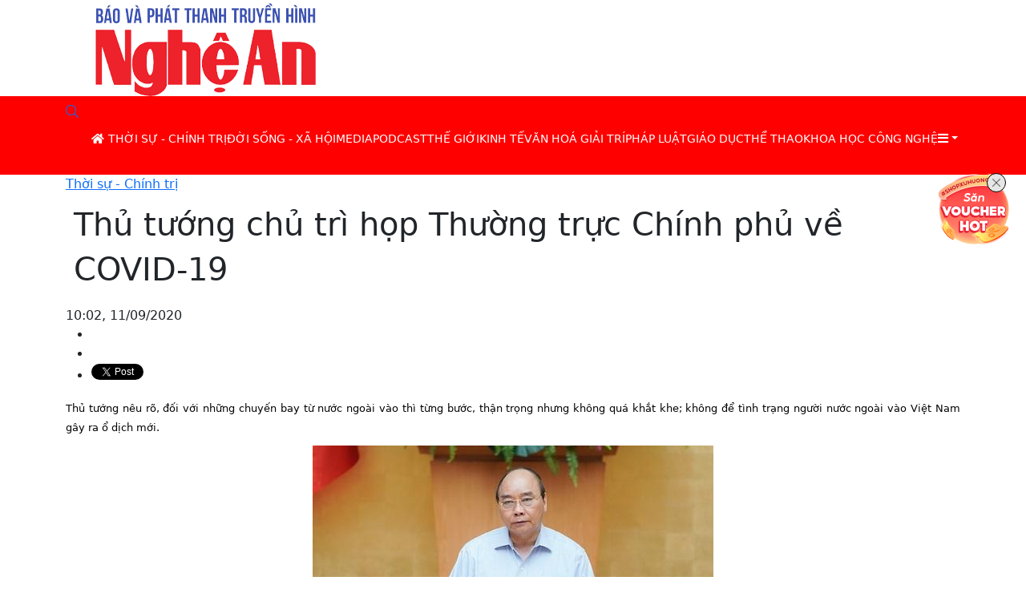

--- FILE ---
content_type: text/html; charset=UTF-8
request_url: https://truyenhinhnghean.vn/thoi-su-chinh-tri/202009/thu-tuong-chu-tri-hop-thuong-truc-chinh-phu-ve-covid-19-8977629/
body_size: 17120
content:
<!DOCTYPE html> 
<html> 
 <head> 	<title>Thủ tướng chủ trì họp Thường trực Chính phủ về COVID-19 - Đài phát thanh và truyền hình Nghệ An</title>
	<meta property="og:title" content="Thủ tướng chủ trì họp Thường trực Chính phủ về COVID-19"/>
	<meta property="og:type" content="article"/>
	<meta property="og:image:width" content="1024"/>
	<meta property="og:image:height" content="1024"/>
	<meta property="fb:app_id" content="127971337905991"/> 
        <meta property="fb:pages" content="423812524390067"/>
        <meta property="fb:pages" content="424422084965584"/>
        <meta property="fb:pages" content="1862691400658228"/>
        <meta name="author" content="Truyền hình Nghệ An" />
        <meta name='COPYRIGHT' content='&copy; Truyền hình Nghệ An' />
        <meta property="og:site_name" content="truyenhinhnghean.vn" />
	<meta property="og:url" content="https://truyenhinhnghean.vn/thoi-su-chinh-tri/202009/thu-tuong-chu-tri-hop-thuong-truc-chinh-phu-ve-covid-19-8977629/"/>
	<meta name="description" content="Thủ tướng nêu rõ, đối với những chuyến bay từ nước ngoài vào thì từng bước, thận trọng nhưng không quá khắt khe; không để tình trạng người nước ngoài vào Việt Nam gây ra ổ dịch mới."/>
	<meta property="og:description" content="Thủ tướng nêu rõ, đối với những chuyến bay từ nước ngoài vào thì từng bước, thận trọng nhưng không quá khắt khe; không để tình trạng người nước ngoài vào Việt Nam gây ra ổ dịch mới."/>
		<meta property="og:image" content="https://truyenhinhnghean.vn/file/4028eaa46735a26101673a4df345003c/4028eaa467f477c80167f4aa053f0c68/092020/NQH00603_2020091110140.jpg?width=1200&height=-&type=resize"/>
		<meta name="keywords" content="Chính phủ, dịch Covid-19, phòng chống dịch"/>
  <meta charset="utf-8">
  <meta name="viewport" content="width=device-width, initial-scale=1">
<link rel="shortcut icon" type="image/x-icon" href="/favicon.ico" sizes="16x16"/>  <meta property="fb:app_id" content="2131118177211869"/> 

<link rel="stylesheet" href="/common/bootstrap-5.0.2/css/bootstrap.css">
		<link type="text/css" rel="stylesheet" href="/common/fontawesome-pro-5.15.3-web/css/all.min.css"/>
		<link type="text/css" rel="stylesheet" href="/common/v2/css/sm-clean.css"/>
		<link type="text/css" rel="stylesheet" href="/common/v2/css/jquery.scrollbar.css"/>
		<link href="/common/v2/css/swiper.min.css" rel="stylesheet" />
		<link rel="stylesheet" href="/common/v2/player/css/video-js.min.css">
		<link type="text/css" rel="stylesheet" href="/common/v2/css/main.css?v=2.2"/>
		<link rel="shortcut icon" type="image/x-icon" href="" sizes="16x16"/>
		<script src="/common/v2/js/jquery.min.js"></script>
		<script src="/common/v2/js/lazyload.min.js"></script>
		<script src="/common/v2/js/head.min.js"></script>
		<script src="/common/bootstrap-5.0.2/js/bootstrap.min.js"></script>
		<script src="/common/v2/js/jquery.smartmenus.js"></script>
		<script src="/common/v2/js/jquery.scrollbar.min.js">.</script>   
		<script src="/common/v2/js/acmeticker.min.js">.</script>   
    <script src="/common/v2/player/js/video.js"></script>
    <script src="/common/v2/player/js/videojs-contrib-hls.min.js"></script>
<!-- Google Tag Manager -->
<script>(function(w,d,s,l,i){w[l]=w[l]||[];w[l].push({'gtm.start':
new Date().getTime(),event:'gtm.js'});var f=d.getElementsByTagName(s)[0],
j=d.createElement(s),dl=l!='dataLayer'?'&l='+l:'';j.async=true;j.src=
'https://www.googletagmanager.com/gtm.js?id='+i+dl;f.parentNode.insertBefore(j,f);
})(window,document,'script','dataLayer','GTM-WVQ2QRRC');</script>
<!-- End Google Tag Manager -->
<style>
.footer {
	background: #cf2228 !important;
}
.nav-cate-title {
    width: 800px  !important;
}
.tag_list a {
    margin-bottom: 10px;
}
.tag_list, .chiase.bottom-social {
max-width: 660px;
margin: 0 auto;
}
.signature {
text-align: right;
font-weight: 500;
    max-width: 660px;
    margin: 0 auto;
padding-right: 10px;
}
.des_article {
    color: #040404;
}
.news_other  .publish_date, .news_other  .des {
display: none;
} 
.news_other   .title5 {
    font-size: 16px;
}
#content table {
    margin: 10px auto;
}

.related td {
    padding: 2px 0 !important;
text-align: left !important;
}
h6, .h6, h5, .h5, h4, .h4, h3, .h3, h2, .h2, h1, .h1 {
     padding: 10px !important;
line-height: 140% !important;
}
.cate-title-3 .submenu {
overflow-y: hidden;
}
#content strong {
      color: #000000c9  !important;
}
.iframeWrap  {
  position: relative;
  overflow: hidden;
  width: 100%;
  padding-top: 56.25%; /* 16:9 Aspect Ratio (divide 9 by 16 = 0.5625) */
}

/* Then style the iframe to fit in the container div with full height and width */
.iframeWrap iframe {
  position: absolute;
  top: 0;
  left: 0;
  bottom: 0;
  right: 0;
  width: 100%;
  height: 100%;
}
.total_13080 {
	display:none;
}
.adsbygoogle-noablate
{
	display:none !important;
}
#qcgoogledesktop {
	display:none;
}
.footer {
    padding-bottom: 0px!important;
}
@media screen and (min-width: 768px) {
.section.top-header {
background-image: url("https://truyenhinhnghean.vn/file/4028eaa46735a26101673a4df345003c/022023/1px_20230206152030.png") !important;   
  background-repeat: no-repeat !important;
  background-position: 0% 0% !important;
  background-size: 100% 100% !important;

}
.menutop {
    background-color:#ff0000 !important;
}

}
</style> 
 </head> 
 <body> <div id="page_info" style="display: none">
<div id="site_id">4028eaa46735a26101673a4df345003c</div>
<div id="parent_site_id">ff8080815e5b41fb015e5b817a510004</div>
<div id="cate_id">4028eaa46735a26101674e211b9904e4</div>
<div id="parent_id">0</div>
<div id="cate_url">/thoi-su-chinh-tri/</div>
<div id="article_title">Thủ tướng chủ trì họp Thường trực Chính phủ về COVID-19</div>
<div id="article_id">4028eaa57476713a01747b1cd8977629</div>
<div id="cate_title">Thời sự - Chính trị</div>
</div> 
  <header class="section top-header" data-campaign="Header"> 
   <div class="container "> 
    <div class="row header"> 
     <div class="cl-md-4"> <a href="/" class="logo"><img src="https://truyenhinhnghean.vn/file/4028eaa46735a26101673a4df345003c/072025/logo_20250701085858.png" alt="Báo và Phát thanh - Truyền hình Nghệ An"/></a> 
     </div> 
     <div class="cl-md-8 header_right">  
     </div> 
    </div> 
   </div> 
  </header> 
<section class="menutop">
	<div class="container">
		<nav class="" id="main-nav">
<nav class="navbar ">
			 
		<input id="main-menu-state" type="checkbox">
		<label class="main-menu-btn" for="main-menu-state"><span class="main-menu-btn-icon"></span> Toggle main menu visibility</label>
		<a class="search_button" href="/tim-kiem" style=""><i class="fal fa-search"></i></a>
		<div class="clear"></div>
		<ul id="main-menu" class="sm sm-clean" data-toggle="collapse-nav" data-target="#more-menu-1">
			<li><a href="/"><i class="fa fa-home"></i></a></li>
	<li class='4028eaa46735a26101674e211b9904e4'><a href='/thoi-su-chinh-tri/'><span class='bd'>Thời sự - Chính trị</span></a><ul><li class='4028eaa46735a26101674e2271c704ed'><a href='/thoi-su-chinh-tri/trong-tinh/'><span class='bd'>Trong tỉnh</span></a><ul></ul></li><li class='4028eaa593ad7dd30193aea9dcd81dab'><a href='/thoi-su-chinh-tri/cach-mang-tinh-gon-bo-may/'><span class='bd'>Cách mạng tinh gọn bộ máy hiệu lực, hiệu năng, hiệu quả</span></a><ul></ul></li><li class='4028eaa5924f4d6501924fdb203a09e3'><a href='/thoi-su-chinh-tri/dai-hoi-dang-cac-cap/huong-toi-dai-hoi-dang-cac-cap-nhiem-ky-2025-2030/'><span class='bd'>Hướng tới Đại hội Đảng các cấp nhiệm kỳ 2025-2030</span></a><ul></ul></li><li class='4028eaa46735a26101674e22bb8204f2'><a href='/thoi-su-chinh-tri/trong-nuoc/'><span class='bd'>Trong nước</span></a><ul></ul></li><li class='4028eaa46735a26101674e23178104f7'><a href='/thoi-su-chinh-tri/quoc-te/'><span class='bd'>Quốc tế</span></a><ul></ul></li></ul></li><li class='4028eaa46735a26101675351b1c00897'><a href='/doi-song-xa-hoi/'><span class='bd'>Đời sống - Xã hội</span></a><ul><li class='4028eaa46735a261016753521328089c'><a href='/doi-song-xa-hoi/viec-lam/'><span class='bd'>Việc làm</span></a><ul></ul></li><li class='4028eaa46735a26101675352513108a1'><a href='/doi-song-xa-hoi/tu-thien/'><span class='bd'>Từ thiện</span></a><ul></ul></li><li class='4028eaa46735a261016753539fc308a6'><a href='/doi-song-xa-hoi/tinh-yeu-gia-dinh/'><span class='bd'>Tình yêu - Gia đình</span></a><ul></ul></li><li class='4028eaa46735a26101675353f96c08ab'><a href='/doi-song-xa-hoi/goc-nhin/'><span class='bd'>Góc nhìn</span></a><ul></ul></li><li class='4028eaa4688489db0168a1c274e53f14'><a href='/doi-song-xa-hoi/tot-doi-dep-dao/'><span class='bd'>Tốt đời đẹp đạo</span></a><ul></ul></li><li class='4028eaa46796c07301679737ee07059c'><a href='/doi-song-xa-hoi/an-sinh-xa-hoi/'><span class='bd'>An sinh xã hội</span></a><ul></ul></li></ul></li><li class='4028eaa46735a261016740048af00424'><a href='/media/'><span class='bd'>Media</span></a><ul><li class='4028eaa467639b470167775531110812'><a href='/media/thoi-su/'><span class='bd'>Thời sự</span></a><ul><li class='4028eaa467639b470167775a15b908a5'><a href='/media/thoi-su/nghe-an-ngay-moi/'><span class='bd'>Nghệ An ngày mới</span></a><ul></ul></li><li class='4028eaa57b2e7cac017b2f002c822f19'><a href='/media/thoi-su/ban-tin-so/'><span class='bd'>Bản tin Nhịp sống 24h</span></a><ul></ul></li><li class='4028eaa58b701031018b92e3978f7954'><a href='/media/thoi-su/todays-news/'><span class='bd'>Today's News</span></a><ul></ul></li><li class='4028eaa467639b470167775a887e08b0'><a href='/media/thoi-su/thoi-su-truyen-hinh/'><span class='bd'>Thời sự truyền hình</span></a><ul></ul></li><li class='4028eaa467639b470167775af4ab08bb'><a href='/media/thoi-su/cam-lai-thong-minh/'><span class='bd'>Cầm lái thông minh</span></a><ul></ul></li><li class='4028eaa58df6efc4018df7b27a8922e4'><a href='/media/thoi-su/ban-tron-the-su/'><span class='bd'>Bàn tròn thế sự</span></a><ul></ul></li><li class='4028eaa467639b470167775b741d08c6'><a href='/media/thoi-su/an-toan-giao-thong/'><span class='bd'>An toàn giao thông</span></a><ul></ul></li><li class='4028eaa46796c07301679729e25104e8'><a href='/media/thoi-su/phong-su/'><span class='bd'>Phóng sự</span></a><ul></ul></li><li class='4028eaa46796c0730167972a6e0d04fb'><a href='/media/thoi-su/thoi-su-phat-thanh/'><span class='bd'>Thời sự phát thanh</span></a><ul></ul></li></ul></li><li class='4028eaa467639b47016777557bfd081d'><a href='/media/ky-su/'><span class='bd'>Ký sự</span></a><ul><li class='4028eaa46d86c512016df10feb684b51'><a href='/media/ky-su/mien-tay-xu-nghe/'><span class='bd'>Miền tây Xứ Nghệ</span></a><ul></ul></li><li class='4028eaa5963138c7019633783f9c3e07'><a href='/media/ky-su/chien-dich-mua-xuan/'><span class='bd'>Chiến dịch mùa xuân - Hành trình toàn thắng</span></a><ul></ul></li><li class='4028eaa58f3b6067018f3be349b807ca'><a href='/media/ky-su/qua-mien-tay-bac/'><span class='bd'>Ký sự Qua miền Tây Bắc</span></a><ul></ul></li><li class='4028eaa467639b47016777621e580955'><a href='/media/ky-su/ky-su-theo-bac-di-khang-chien/'><span class='bd'>Ký sự Theo Bác đi kháng chiến</span></a><ul></ul></li><li class='4028eaa467639b47016777626ae50960'><a href='/media/ky-su/ky-su-chau-au/'><span class='bd'>Ký sự Châu Âu</span></a><ul></ul></li><li class='4028eaa46796c0730167972cb4930512'><a href='/media/ky-su/ky-su-tu-pac-bo-ve-ba-dinh/'><span class='bd'>Ký sự từ Pác Bó về Ba Đình</span></a><ul></ul></li></ul></li><li class='4028eaa467639b4701677755da130828'><a href='/media/chuyen-muc/'><span class='bd'>Chuyên mục</span></a><ul><li class='4028eaa46796c073016796f9c0ec01b1'><a href='/media/chuyen-muc/voi-khan-gia-ntv/'><span class='bd'>Với khán giả NTV</span></a><ul></ul></li><li class='4028eaa5832e9f380183306eb116561a'><a href='/media/chuyen-muc/nguoi-nghe-muon-phuong/'><span class='bd'>Người Nghệ muôn phương</span></a><ul></ul></li><li class='4028eaa46796c073016796f38ee10152'><a href='/media/chuyen-muc/trang-dia-phuong/'><span class='bd'>Trang địa phương</span></a><ul></ul></li><li class='4028eaa580b531070180b5ec68ca1ad2'><a href='/media/chuyen-muc/tap-chi-kinh-te-cuoi-tuan/'><span class='bd'>Tạp chí kinh tế cuối tuần</span></a><ul></ul></li><li class='4028eaa57b2e7cac017b2ef589822947'><a href='/media/chuyen-muc/ban-tin-thoi-tiet/'><span class='bd'>Dự báo Thời tiết</span></a><ul></ul></li><li class='4028eaa57737f7de017738ac95c32124'><a href='/media/chuyen-muc/thuong-thuc-cuoc-song/'><span class='bd'>Thường thức cuộc sống</span></a><ul></ul></li><li class='4028eaa57cf7b6e3017cf7f9d9ab0ba4'><a href='/media/chuyen-muc/nhip-song-do-thi/'><span class='bd'>Nhịp sống đô thị</span></a><ul></ul></li><li class='4028eaa578721bd001787690dc46660d'><a href='/media/chuyen-muc/khach-moi-ntv/'><span class='bd'>Khách mời NTV</span></a><ul></ul></li><li class='4028eaa46796c073016796f4c0bf018b'><a href='/media/chuyen-muc/nhip-cau-nhan-ai/'><span class='bd'>Nhịp cầu nhân ái</span></a><ul></ul></li><li class='4028eaa46994f88a0169c6f2e0a97174'><a href='/media/chuyen-muc/nhip-cau-nha-nong/'><span class='bd'>Nhịp cầu nhà nông</span></a><ul></ul></li><li class='4028eaa467639b47016777650516098c'><a href='/media/chuyen-muc/hop-thu-truyen-hinh/'><span class='bd'>Hộp thư truyền hình</span></a><ul></ul></li><li class='4028eaa467639b47016777605d890929'><a href='/media/chuyen-muc/mien-tay-xu-nghe/'><span class='bd'>Miền tây xứ Nghệ</span></a><ul></ul></li><li class='4028eaa467639b4701677760c2930934'><a href='/media/chuyen-muc/suc-khoe-cua-ban/'><span class='bd'>Sức khỏe của bạn</span></a><ul></ul></li><li class='4028eaa576eab87a0176ef911e474eb8'><a href='/media/chuyen-muc/thuong-hieu-ocop-nghe-an/'><span class='bd'>Thương hiệu OCOP Nghệ An</span></a><ul></ul></li><li class='4028eaa467639b47016777610122093f'><a href='/media/chuyen-muc/nghe-an-dat-hoc/'><span class='bd'>Nghệ An đất học</span></a><ul></ul></li><li class='4028eaa467639b47016777600bb2091e'><a href='/media/chuyen-muc/khoi-nghiep/'><span class='bd'>Khởi nghiệp</span></a><ul></ul></li><li class='4028eaa5707a2d520170e262b1ea156d'><a href='/media/chuyen-muc/day-va-hoc-cung-ntv/'><span class='bd'>Dạy và Học cùng NTV</span></a><ul></ul></li><li class='4028eaa46796c073016796f404a50165'><a href='/media/chuyen-muc/it-today/'><span class='bd'>Cuộc sống số</span></a><ul></ul></li></ul></li><li class='4028eaa467639b470167775645530833'><a href='/media/van-hoa-van-nghe/'><span class='bd'>Văn hóa - Văn nghệ</span></a><ul><li class='4028eaa578721bd0017876a1935368f6'><a href='/media/van-hoa-van-nghe/tro-chuyen-cuoi-tuan/'><span class='bd'>Trò chuyện cuối tuần</span></a><ul></ul></li><li class='4028eaa5912ee94301912fcba4ba134b'><a href='/media/van-hoa-van-nghe/sao-mai-xu-nghe/'><span class='bd'>Sao Mai xứ Nghệ</span></a><ul></ul></li><li class='4028eaa5713f95580171a9eb1c995f68'><a href='/media/van-hoa-van-nghe/tinh-khuc-bolero/'><span class='bd'>Tình khúc Bolero</span></a><ul></ul></li><li class='4028eaa467639b470167775c8cbd08dc'><a href='/media/van-hoa-van-nghe/music-360/'><span class='bd'>Music 360</span></a><ul></ul></li><li class='4028eaa5707a2d5201712a88bb9558d0'><a href='/media/van-hoa-van-nghe/ke-chuyen-chien-sy/'><span class='bd'>Kể chuyện chiến sỹ</span></a><ul></ul></li><li class='4028eaa467639b470167775d06ca08e7'><a href='/media/van-hoa-van-nghe/kham-pha-nghe-an/'><span class='bd'>Khám phá Nghệ An</span></a><ul></ul></li><li class='4028eaa467639b470167775c160a08d1'><a href='/media/van-hoa-van-nghe/giai-dieu-que-huong/'><span class='bd'>Giai điệu quê hương</span></a><ul></ul></li></ul></li><li class='4028eaa57cf3ac55017cf4d06d763084'><a href='/media/ban-tin-the-thao/'><span class='bd'>Bản tin Thể thao</span></a><ul></ul></li><li class='4028eaa467639b47016777569eed083e'><a href='/media/phim-tai-lieu/'><span class='bd'>Phim tài liệu</span></a><ul></ul></li><li class='4028eaa467639b4701677756fa810849'><a href='/media/dan-ca-vi-dam/'><span class='bd'>Dân ca Ví Giặm</span></a><ul></ul></li><li class='4028eaa467639b470167775746e30854'><a href='/media/thieu-nhi/'><span class='bd'>Thiếu nhi</span></a><ul></ul></li><li class='4028eaa467639b47016777583aaa0879'><a href='/media/chuong-trinh/'><span class='bd'>Chương trình</span></a><ul><li class='4028eaa467639b4701677762f254096b'><a href='/media/chuong-trinh/goc-nhin-gioi-tre/'><span class='bd'>Góc nhìn giới trẻ</span></a><ul></ul></li><li class='4028eaa467639b470167776401cb0976'><a href='/media/chuong-trinh/cau-chuyen-nho-cua-toi/'><span class='bd'>Câu chuyện nhỏ của tôi</span></a><ul></ul></li><li class='4028eaa467639b470167776447470981'><a href='/media/chuong-trinh/hay-hat-len/'><span class='bd'>Hãy hát lên</span></a><ul></ul></li><li class='4028eaa46796c073016797097a560248'><a href='/media/chuong-trinh/dep-cung-ntv/'><span class='bd'>Đẹp cùng NTV</span></a><ul></ul></li><li class='4028eaa46796c07301679709ea91025b'><a href='/media/chuong-trinh/diem-den-cuoi-tuan/'><span class='bd'>Điểm đến cuối tuần</span></a><ul></ul></li><li class='4028eaa46796c0730167970aabc6026e'><a href='/media/chuong-trinh/doc-truyen-dem-khuya/'><span class='bd'>Đọc truyện đêm khuya</span></a><ul></ul></li></ul></li><li class='4028eaa467639b470167775889880884'><a href='/media/san-choi/'><span class='bd'>Sân chơi</span></a><ul><li class='4028eaa467639b470167775de36908f2'><a href='/media/san-choi/english-challenge/'><span class='bd'>English Challenge</span></a><ul></ul></li><li class='4028eaa467639b470167775e2bf908fd'><a href='/media/san-choi/tuoi-than-tien/'><span class='bd'>Tuổi thần tiên</span></a><ul></ul></li><li class='4028eaa467639b470167775e80b70908'><a href='/media/san-choi/que-minh-xu-nghe/'><span class='bd'>Quê mình xứ nghệ</span></a><ul></ul></li><li class='4028eaa467639b470167775ef29b0913'><a href='/media/san-choi/ong-ba-mau-muc-con-chau-thao-hien/'><span class='bd'>Ông bà mẫu mực – Con cháu thảo hiền</span></a><ul></ul></li></ul></li></ul></li><li class='4028eaa57dcf9d67017dd00acf99068b'><a href='/podcast/'><span class='bd'>Podcast</span></a><ul></ul></li><li class='4028eaa46735a2610167534f39af0880'><a href='/the-gioi/'><span class='bd'>Thế giới</span></a><ul><li class='4028eaa46735a2610167534fab0c0883'><a href='/the-gioi/tin-tuc/'><span class='bd'>Tin tức</span></a><ul></ul></li><li class='4028eaa46735a261016753500cca0888'><a href='/the-gioi/cuoc-song-do-day/'><span class='bd'>Cuộc sống đó đây</span></a><ul></ul></li><li class='4028eaa46735a261016753505dfa088d'><a href='/tu-lieu/'><span class='bd'>Tư liệu</span></a><ul></ul></li><li class='4028eaa46735a26101675350d15d0892'><a href='/nguoi-viet-5-chau/'><span class='bd'>Người việt ở 5 Châu</span></a><ul></ul></li></ul></li><li class='4028eaa46735a26101675354804808b0'><a href='/kinh-te/'><span class='bd'>Kinh tế</span></a><ul><li class='4028eaa46735a26101675354d04408b5'><a href='/kinh-te/tin-tuc/'><span class='bd'>Tin tức</span></a><ul></ul></li><li class='4028eaa46735a26101675355349408ba'><a href='/kinh-te/nong-nghiep/'><span class='bd'>Nông nghiệp</span></a><ul></ul></li><li class='4028eaa46735a26101675355906408bf'><a href='/kinh-te/'><span class='bd'>Thị trường</span></a><ul></ul></li><li class='4028eaa468e5ae000168fe4c05f70e60'><a href='/kinh-te/nghe-an-xuc-tien-dau-tu/'><span class='bd'>Nghệ An xúc tiến đầu tư</span></a><ul></ul></li><li class='4028eaa46b0ca949016b2bfacf637000'><a href='/kinh-te/ngan-chan-dich-ta-lon-chau-phi/'><span class='bd'>Khống chế Dịch tả lợn Châu Phi</span></a><ul></ul></li></ul></li><li class='4028eaa46735a26101675356f66608c9'><a href='/van-hoa-giai-tri/'><span class='bd'>Văn hoá giải trí</span></a><ul><li class='4028eaa46735a26101675357543008ce'><a href='/van-hoa-giai-tri/tin-tuc/'><span class='bd'>Tin tức</span></a><ul></ul></li><li class='4028eaa46735a26101675357a31508d3'><a href='/van-hoa-giai-tri/'><span class='bd'>phim</span></a><ul></ul></li><li class='4028eaa46735a261016753c9080608dc'><a href='/van-hoa-giai-tri/anh/'><span class='bd'>Ảnh</span></a><ul></ul></li><li class='4028eaa46735a261016753c95e8308e1'><a href='/van-hoa-giai-tri/am-nhac/'><span class='bd'>Âm nhạc</span></a><ul></ul></li><li class='4028eaa46735a261016753c9c65b08e6'><a href='/van-hoa-giai-tri/sach/'><span class='bd'>Sách</span></a><ul></ul></li><li class='4028eaa46735a261016753cb513f08eb'><a href='/van-hoa-giai-tri/thoi-trang/'><span class='bd'>Thời trang</span></a><ul></ul></li><li class='4028eaa46735a261016753cc71fb08f9'><a href='/van-hoa-giai-tri/du-lich-kham-pha/'><span class='bd'>Du lịch khám phá</span></a><ul></ul></li></ul></li><li class='4028eaa46735a261016753cd1e2b08fe'><a href='/phap-luat/'><span class='bd'>Pháp luật</span></a><ul><li class='4028eaa46735a261016753cd71650903'><a href='/phap-luat/vu-an/'><span class='bd'>Vụ án</span></a><ul></ul></li><li class='4028eaa46735a261016753cdcef00908'><a href='/phap-luat/tu-van/'><span class='bd'>Tư vấn</span></a><ul></ul></li><li class='4028eaa46735a261016753ce8eb90912'><a href='/phap-luat/an-ninh/'><span class='bd'>An ninh</span></a><ul></ul></li></ul></li><li class='4028eaa46735a261016753cff6160921'><a href='/giao-duc/'><span class='bd'>Giáo dục</span></a><ul><li class='4028eaa46796c0730167972f1e8f0525'><a href='/giao-duc/tin-tuc/'><span class='bd'>Tin tức</span></a><ul></ul></li><li class='4028eaa46796c0730167972f92a20538'><a href='/giao-duc/tuyen-sinh/'><span class='bd'>Tuyển sinh</span></a><ul></ul></li><li class='4028eaa46796c0730167972fe252054b'><a href='/giao-duc/hieu-biet/'><span class='bd'>Hiểu biết</span></a><ul></ul></li><li class='4028eaa46796c07301679730353e055e'><a href='/giao-duc/tu-van-huong-nghiep/'><span class='bd'>Tư vấn hướng nghiệp</span></a><ul></ul></li></ul></li><li class='4028eaa46735a261016753d080450926'><a href='/the-thao/'><span class='bd'>Thể thao</span></a><ul><li class='4028eaa46796c07301679740cc110626'><a href='/the-thao/giai-golf-cup-ntv/'><span class='bd'>Giải Golf Cúp NTV</span></a><ul></ul></li><li class='4028eaa46796c07301679741371b0639'><a href='/the-thao/giai-quan-vot-cup-ntv/'><span class='bd'>Giải quần vợt Cúp NTV</span></a><ul></ul></li><li class='4028eaa46796c073016797422b7a065f'><a href='/the-thao/lien-doan-quan-vot-nghe-an/'><span class='bd'>Liên đoàn quần vợt Nghệ An</span></a><ul></ul></li></ul></li><li class='4028eaa46735a261016753d0fb73092b'><a href='/khoa-hoc-cong-nghe/'><span class='bd'>Khoa học công nghệ</span></a><ul><li class='4028eaa46796c0730167973c1daf05b1'><a href='/khoa-hoc-cong-nghe/so-hoa/'><span class='bd'>Số hoá</span></a><ul></ul></li><li class='4028eaa46796c0730167973c82a505c4'><a href='/khoa-hoc-cong-nghe/cong-nghe/'><span class='bd'>Công nghệ</span></a><ul></ul></li></ul></li><li class='4028eaa46735a261016753d163820930'><a href='/y-te/'><span class='bd'>Y tế</span></a><ul><li class='4028eaa467639b47016773a5933d06ae'><a href='/suc-khoe/phong-mach-online/'><span class='bd'>Phòng mạch Online</span></a><ul></ul></li><li class='4028eaa467639b47016773a5e57b06b9'><a href='/suc-khoe/cac-benh-thuong-gap/'><span class='bd'>Các bệnh thường gặp</span></a><ul></ul></li><li class='4028eaa467639b47016773a6517d06c4'><a href='/suc-khoe/khoe-dep/'><span class='bd'>Khoẻ đẹp</span></a><ul></ul></li></ul></li><li class='4028eaa46735a26101675404c27009bb'><a href='/goc-anh/'><span class='bd'>Góc ảnh</span></a><ul><li class='4028eaa46796c07301679746049706c9'><a href='/goc-anh/khoanh-khac-ntv/'><span class='bd'>Khoảnh khắc NTV</span></a><ul></ul></li></ul></li><li class='4028eaa46735a261016754324e460b68'><a href='/doanh-nghiep-tu-gioi-thieu/'><span class='bd'>Doanh nghiệp tự giới thiệu</span></a><ul></ul></li><li class='4028eaa46735a261016754332efa0b79'><a href='/nhip-song-tre/'><span class='bd'>Nhịp sống trẻ</span></a><ul></ul></li><li class='4028eaa467639b47016773a7319506cf'><a href='/ntv/'><span class='bd'>NTV</span></a><ul><li class='4028eaa467639b47016773a784a506da'><a href='/ntv/hau-truong/'><span class='bd'>Hậu trường</span></a><ul></ul></li><li class='4028eaa467639b47016773a7d13606e5'><a href='/ntv/nhan-vat/'><span class='bd'>Nhân vật</span></a><ul></ul></li></ul></li><li class='4028eaa467639b47016773b79d680706'><a href='/dat-va-nguoi-xu-nghe/'><span class='bd'>Đất và người Xứ Nghệ</span></a><ul><li class='4028eaa467639b47016773b7e3650711'><a href='/dat-va-nguoi-xu-nghe/danh-nhan/'><span class='bd'>Danh nhân</span></a><ul></ul></li><li class='4028eaa467639b47016773b82d24071c'><a href='/dat-va-nguoi-xu-nghe/di-tich/'><span class='bd'>Di tích</span></a><ul></ul></li><li class='4028eaa467639b47016773b8d5e00731'><a href='/dat-va-nguoi-xu-nghe/van-hoa-xu-nghe/'><span class='bd'>Văn hoá Xứ Nghệ</span></a><ul></ul></li><li class='4028eaa56e4a3ddd016e5d471784450c'><a href='/dat-va-nguoi-xu-nghe/am-thu-xu-nghe/'><span class='bd'>Ẩm thực Xứ Nghệ</span></a><ul></ul></li></ul></li><li class='4028eaa46796c0730167973444b50571'><a href='/hoat-dong-ntv/'><span class='bd'>Hoạt động NTV</span></a><ul></ul></li><li class='4028eaa46796c07301679734f7bd0586'><a href='/quang-cao/'><span class='bd'>Quảng cáo</span></a><ul></ul></li><li class='4028eaa46796c0730167974472fe0683'><a href='/bao-chi-va-cuoc-song/'><span class='bd'>Báo chí và Cuộc sống</span></a><ul></ul></li><li class='4028eaa4679b32c401679b66a3c41df7'><a href='/an-toan-giao-thong/'><span class='bd'>An toàn giao thông</span></a><ul></ul></li><li class='4028eaa46735a2610167534e382f0877'><a href='/multimedia/'><span class='bd'>Multimedia</span></a><ul><li class='4028eaa467a1f0bf0167a5aa0c332629'><a href='/multimedia/video/'><span class='bd'>Video</span></a><ul></ul></li><li class='4028eaa467a1f0bf0167a5aa9d6f2640'><a href='/multimedia/longform/'><span class='bd'>Longform</span></a><ul></ul></li><li class='4028eaa467a1f0bf0167a5ab0592266b'><a href='/multimedia/voices/'><span class='bd'>Voices</span></a><ul></ul></li><li class='4028eaa467a1f0bf0167a5ab68912682'><a href='/multimedia/quizz/'><span class='bd'>Quizz</span></a><ul></ul></li><li class='4028eaa467a1f0bf0167a5abba542699'><a href='/multimedia/lens/'><span class='bd'>Lens</span></a><ul></ul></li></ul></li><li class='4028eaa4680d87d8016811baefe3386c'><a href='/emagazine/'><span class='bd'>eMagazine</span></a><ul></ul></li><li class='4028eaa46b3131a9016b64b82c7e220d'><a href='/lien-hoan-ptth/'><span class='bd'>Liên hoan PT-TH</span></a><ul><li class='4028eaa46b3131a9016b64b94510223b'><a href='/lien-hoan-ptth/tin-tuc/'><span class='bd'>Tin tức</span></a><ul></ul></li><li class='4028eaa46b3131a9016b64b9ce692268'><a href='/lien-hoan-ptth/tac-pham-du-thi/'><span class='bd'>Tác phẩm dự thi</span></a><ul><li class='4028eaa46b3131a9016b64bb0b5322c2'><a href='/lien-hoan-ptth/khoanh-khac-ntv/'><span class='bd'>Khoảnh khắc NTV</span></a><ul></ul></li><li class='4028eaa46b3131a9016b77cf9311156d'><a href='/lien-hoan-ptth/tac-pham-du-thi/phat-thanh/'><span class='bd'>Phát thanh</span></a><ul><li class='4028eaa46b3131a9016b77d34c51160e'><a href='/lien-hoan-ptth/tac-pham-du-thi/phat-thanh/chuong-trinh-phat-thanh-tong-hop/'><span class='bd'>Chương Trình Phát thanh Tổng Hợp</span></a><ul></ul></li><li class='4028eaa46b3131a9016b77d3ee7e1641'><a href='/lien-hoan-ptth/tac-pham-du-thi/phat-thanh/phong-su-thu-thanh/'><span class='bd'>Phóng Sự Thu Thanh</span></a><ul></ul></li><li class='4028eaa46b3131a9016b77d09a7d15d1'><a href='/lien-hoan-ptth/tac-pham-du-thi/phat-thanh/cau-chuyen-truyen-thanh/'><span class='bd'>Câu Chuyện Truyền Thanh</span></a><ul></ul></li></ul></li><li class='4028eaa46b3131a9016b77cd7d8514d5'><a href='/lien-hoan-ptth/tac-pham-du-thi/truyen-hinh/'><span class='bd'>Truyền hình</span></a><ul><li class='4028eaa46b3131a9016b77d487f61674'><a href='/lien-hoan-ptth/tac-pham-du-thi/truyen-hinh/ca-mua-nhac/'><span class='bd'>Chương Trình Ca - Múa - Nhạc</span></a><ul></ul></li><li class='4028eaa46b3131a9016b77d712161802'><a href='/lien-hoan-ptth/tac-pham-du-thi/truyen-hinh/chuong-trinh-chuyen-de/'><span class='bd'>Chương Trình Chuyên Đề</span></a><ul></ul></li><li class='4028eaa46b3131a9016b77d7d2631836'><a href='/lien-hoan-ptth/tac-pham-du-thi/truyen-hinh/danh-cho-thieu-nhi/'><span class='bd'>Chương Trình Dành Cho Thiếu Nhi</span></a><ul></ul></li><li class='4028eaa46cbd536a016d783c99f7567f'><a href='/lien-hoan-ptth/tac-pham-du-thi/truyen-hinh/chuong-trinh-tieng-dan-toc/'><span class='bd'>Chương trình Tiếng dân tộc</span></a><ul></ul></li><li class='4028eaa46b3131a9016b77d8412019be'><a href='/lien-hoan-ptth/tac-pham-du-thi/truyen-hinh/phim-tai-lieu/'><span class='bd'>Phim Tài Liệu</span></a><ul></ul></li><li class='4028eaa46b3131a9016b77d8cd9019f1'><a href='/lien-hoan-ptth/tac-pham-du-thi/truyen-hinh/phong-su/'><span class='bd'>Phóng Sự</span></a><ul></ul></li></ul></li></ul></li><li class='4028eaa46b3131a9016b64ba438d2295'><a href='/lien-hoan-ptth/hoi-dap/'><span class='bd'>Hỏi đáp</span></a><ul></ul></li><li class='4028eaa46b3131a9016b64bb977e22ef'><a href='/lien-hoan-ptth/cac-ky-lien-hoan-truoc/'><span class='bd'>Các kỳ liên hoan trước</span></a><ul></ul></li></ul></li><li id="more-menu-1"></li></ul>
		</nav>
</nav>
	</div>

</section> 
  <section class="page-detail"> 
   <div class="container"> <div class="article_nav">						
								<a class="title" href="/thoi-su-chinh-tri/">Thời sự - Chính trị</a>
<span class="now"></span>
<div class="clear"></div>
</div> 
    <div class="row"> 
     <div class="cl-md-8"> 	<div class="header"><h1 class="media-heading title6">Thủ tướng chủ trì họp Thường trực Chính phủ về COVID-19</h1></div>
	<div class="date">10:02, 11/09/2020</div>
	<ul class="social">
		<li>
			 <div class="fb-like" data-href="https://truyenhinhnghean.vn/thoi-su-chinh-tri/202009/thu-tuong-chu-tri-hop-thuong-truc-chinh-phu-ve-covid-19-8977629/?text=Thủ tướng chủ trì họp Thường trực Chính phủ về COVID-19" data-layout="button_count" data-action="like" data-size="small" data-show-faces="false" data-share="false"></div>
		</li>
		<li>
			<div class="fb-share-button" data-href="https://truyenhinhnghean.vn/thoi-su-chinh-tri/202009/thu-tuong-chu-tri-hop-thuong-truc-chinh-phu-ve-covid-19-8977629/?text=Thủ tướng chủ trì họp Thường trực Chính phủ về COVID-19" data-layout="button" data-size="small" data-mobile-iframe="true"><a target="_blank" href="https://www.facebook.com/sharer/sharer.php?u=https%3A%2F%2Fdevelopers.facebook.com%2Fdocs%2Fplugins%2F&amp;src=sdkpreparse" class="fb-xfbml-parse-ignore">chia sẻ</a></div>
		</li>
		<li>
			<a class="twitter-share-button"
			  href="https://truyenhinhnghean.vn/thoi-su-chinh-tri/202009/thu-tuong-chu-tri-hop-thuong-truc-chinh-phu-ve-covid-19-8977629/?text=Thủ tướng chủ trì họp Thường trực Chính phủ về COVID-19"
			  data-size="small">
			Tweet</a>
		</li>
		<div class="clear"></div>
	</ul>
	<div class="des_article"><div style="text-align: justify;"><span style="font-size: 10pt;">Thủ tướng nêu rõ, đối với những chuyến bay từ nước ngoài vào thì từng bước, thận trọng nhưng không quá khắt khe; không để tình trạng người nước ngoài vào Việt Nam gây ra ổ dịch mới.</span></div></div>
 <div style="text-align: center">

<!-- Sapo_728x90_PC -->

</div> <div class="article_content row15">
			<div id="content" class="content cate_4028eaa46735a26101674e211b9904e4">

			<div>
<table align="center" class="image center">
	<tbody>
		<tr>
			<td><img alt="Thủ tướng Nguyễn Xuân Phúc chủ trì cuộc họp" hideclass="" src="https://truyenhinhnghean.vn/file/4028eaa46735a26101673a4df345003c/4028eaa467f477c80167f4aa053f0c68/092020/NQH00603_2020091110140.jpg" style="float: center" /></td>
		</tr>
		<tr>
			<td class="desc" style="text-align:center">Thủ tướng Nguyễn Xuân Phúc chủ trì cuộc họp</td>
		</tr>
	</tbody>
</table>
</div>

<p style="text-align: justify;"><span style="font-size:14px;"><span style="font-family:Arial,Helvetica,sans-serif;">Sáng nay (11/9), Thủ tướng Nguyễn Xuân Phúc đã chủ trì cuộc họp Thường trực Chính phủ về công tác phòng chống dịch COVID-19. Cuộc họp có sự tham gia của các bộ, ngành và một số địa phương theo hình thức trực tuyến.</span></span></p>

<p style="text-align: justify;"><span style="font-size:14px;"><span style="font-family:Arial,Helvetica,sans-serif;">Phát biểu mở đầu cuộc họp, Thủ tướng Nguyễn Xuân Phúc cho biết, 9 ngày qua, không có ca nhiễm mới trong cộng đồng; số người chữa khỏi tăng lên hằng ngày, như vậy chúng ta đã kiểm soát tốt tình hình dịch bệnh trong phạm vi quốc gia. Chúng ta đã chỉ đạo tương đối bài bản, nhịp nhàng, chủ động, đã đẩy mạnh các biện pháp thực hiện mục tiêu kép. Và nhịp độ sản xuất kinh doanh hiện nay sôi động hơn.</span></span></p>

<p style="text-align: justify;"><span style="font-size:14px;"><span style="font-family:Arial,Helvetica,sans-serif;">Trạng thái bình thường mới được thiết lập. Thủ tướng nêu rõ, chúng ta tiếp tục đề cao cảnh giác, đặc biệt là ngành y tế, các bệnh viện. Ngành y tế luôn đề cao trách nhiệm trước Đảng, Nhà nước và nhân dân trong quá trình này, đồng thời đề xuất các biện pháp kịp thời hơn trong điều kiện thực hiện mục tiêu kép. Đối với những chuyến bay từ nước ngoài vào thì từng bước, thận trọng nhưng không quá khắt khe.</span></span></p>

<p style="text-align: justify;"><span style="font-size:14px;"><span style="font-family:Arial,Helvetica,sans-serif;">Trong tháng 9 sẽ mở một số đường bay thương mại, Thủ tướng đặt vấn đề chúng ta phải quan tâm đặc biệt điều gì trong các biện pháp thường triển khai như cách ly, xét nghiệm&hellip; một cách thuận lợi nhưng chắc chắn, không để tình trạng người nước ngoài vào Việt Nam gây ra ổ dịch mới.</span></span></p>

<p style="text-align: justify;"><span style="font-size:14px;"><span style="font-family:Arial,Helvetica,sans-serif;">Với yêu cầu trên, Thủ tướng mong muốn lắng nghe các giải pháp.</span></span></p>

<p style="text-align: justify;"><span style="font-size:14px;"><span style="font-family:Arial,Helvetica,sans-serif;">Theo báo cáo của Bộ Y tế (tính đến 17h ngày 10/9), hầu hết các nước trong khu vực châu Á-Thái Bình Dương đều yêu cầu người nhập cảnh phải có Giấy xét nghiệm không dương tính với SARS-CoV-2 trước khi nhập cảnh (từ 2 tới 5 ngày), cách ly 14 ngày và có thể lên tới 21 ngày sau khi nhập cảnh (tại nhà hoặc cách ly tập trung).</span></span></p>

<p style="text-align: justify;"><span style="font-size:14px;"><span style="font-family:Arial,Helvetica,sans-serif;">Đến nay, Việt Nam ghi nhận 1.059 trường hợp mắc COVID-19, trong đó có 402 trường hợp nhập cảnh từ nước ngoài, 657 trường hợp mắc trong nước, trong số đó có 35 trường hợp tử vong, là những bệnh nhân có nhiều bệnh lý nền nặng.</span></span></p>

<p style="text-align: justify;"><span style="font-size:14px;"><span style="font-family:Arial,Helvetica,sans-serif;">Về tình hình xét nghiệm, từ 23/7-08/9, thực hiện 625.431 xét nghiệm trong tổng số 1.063.656 xét nghiệm Realtime RT-PCR từ đầu dịch (chiếm 58,8%). Hiện nay, tổng số người đã được xét nghiệm là 1.239.174 lượt người.</span></span></p>

<p style="text-align: justify;"><span style="font-size:14px;"><span style="font-family:Arial,Helvetica,sans-serif;">Theo Bộ Y tế, hiện trên thế giới có hơn 250 loại vaccine ngừa COVID-19 đang được nghiên cứu và thử nghiệm, trong đó có 8 loại tiềm năng nhất đang được thử nghiệm ở giai đoạn 3 và cũng là giai đoạn cuối cùng. Vaccine Sputnik V đầu tiên do Nga sản xuất, từ ngày 9/9/2020 có thể thực hiện tiêm phòng vaccine Sputnik V cho khoảng 40.000 tình nguyện viên đăng ký trực tuyến. Việc tiêm phòng gồm 2 liều với khoảng thời gian giữa 2 liều là 21 ngày. Tại Trung Quốc, ngày 7/9, hãng dược Sinova Biotech lần đầu tiên công bố các dữ liệu liên quan kết quả thử nghiệm lâm sàng giai đoạn 1 và 2 của vaccine COVID-19 CoronaVac. Ngoài ra, Mỹ cũng đang chuẩn bị sẵn kế hoạch tiếp nhận và phân phối &quot;một lượng hạn chế&quot; một hoặc 2 loại vaccine&nbsp;dự kiến ưu tiên miễn phí cho các nhóm nguy cơ cao như nhân viên y tế, an ninh, nhân viên và người ở các nhà dưỡng lão.</span></span></p>

<p style="text-align: justify;"><em><span style="font-size:14px;"><span style="font-family:Arial,Helvetica,sans-serif;">* Tiếp tục cập nhật</span></span></em></p>
</div>
<div class="signature"><span class="butdanh">Theo VGP</span></div>
	<div id="fb-root"></div>
	<script>(function(d, s, id) {
	  var js, fjs = d.getElementsByTagName(s)[0];
	  if (d.getElementById(id)) return;
	  js = d.createElement(s); js.id = id;
	  js.src = 'https://connect.facebook.net/vi_VN/sdk.js#xfbml=1&version=v3.2&appId=1727353537482906&autoLogAppEvents=1';
	  fjs.parentNode.insertBefore(js, fjs);
	}(document, 'script', 'facebook-jssdk'));</script>
	<script>window.twttr = (function(d, s, id) {
	  var js, fjs = d.getElementsByTagName(s)[0],
		t = window.twttr || {};
	  if (d.getElementById(id)) return t;
	  js = d.createElement(s);
	  js.id = id;
	  js.src = "https://platform.twitter.com/widgets.js";
	  fjs.parentNode.insertBefore(js, fjs);

	  t._e = [];
	  t.ready = function(f) {
		t._e.push(f);
	  };

	  return t;
	}(document, "script", "twitter-wjs"));</script>
    <script src="https://apis.google.com/js/platform.js" async defer>
    </script>
<div class="clear"></div>
</div> <div class="tag_list">
<i class="fad fa-tags"></i>&nbsp;
			<a href="/tag/chinh-phu.html" target="_blank" class="">Chính phủ</a>
			<a href="/tag/dich-covid-19.html" target="_blank" class="">dịch Covid-19</a>
			<a href="/tag/phong-chong-dich.html" target="_blank" class="">phòng chống dịch</a>
</div>
 <div class="clearfix chiase bottom-social">
    <ul class="bottom-sharing fl">
        <li style="padding:0">
                <div class="fb-like" data-href="https://truyenhinhnghean.vn/thoi-su-chinh-tri/202009/thu-tuong-chu-tri-hop-thuong-truc-chinh-phu-ve-covid-19-8977629/?text=Thủ tướng chủ trì họp Thường trực Chính phủ về COVID-19" data-layout="button_count" data-action="like" data-size="small" data-show-faces="false" data-share="false"></div>
</li>
<li style="padding:0">
             <div class="fb-share-button" data-href="https://truyenhinhnghean.vn/thoi-su-chinh-tri/202009/thu-tuong-chu-tri-hop-thuong-truc-chinh-phu-ve-covid-19-8977629/?text=Thủ tướng chủ trì họp Thường trực Chính phủ về COVID-19" data-layout="button_count" data-size="small" data-mobile-iframe="true"><a target="_blank" href="https://www.facebook.com/sharer/sharer.php?u=https%3A%2F%2Fdevelopers.facebook.com%2Fdocs%2Fplugins%2F&amp;src=sdkpreparse" class="fb-xfbml-parse-ignore">chia sẻ</a></div>
        </li>
        
      

        <li class="fanpage" style="padding:0">  
          <div class="fb-like" data-href="https://www.facebook.com/truyenhinhnghean" data-layout="button_count" data-action="like" data-size="small" data-show-faces="false" data-share="false"></div>
        </li>

    </ul>
    <img class="fanpage-focus" src="/file/4028eaa46735a26101673a4df345003c/4028eaa467639b470167787ae85a0a2d/022020/likefanpage_2020021593850.png" style="max-width:100%;">
</div>
 <link rel="stylesheet" href="/file/common/css/feedback_fb.css">
<div class="feedback_comment1" data-fb-id="4028eaa57476713a01747b1cd8977629">
	
			<input type="hidden" name="scUnitMapId" id="scUnitMapId_4028eaa57476713a01747b1cd8977629" value="4028eaa46735a26101673a4df345003c" />
			<input type="hidden" name="objectType" id="fb_type_4028eaa57476713a01747b1cd8977629" value="ARTICLE"/>
			<input type="hidden" name="parentId" id="fb_parent_4028eaa57476713a01747b1cd8977629"  value="0"/>
			<input type="hidden" name="articleId" id="fb_id_4028eaa57476713a01747b1cd8977629" value="4028eaa57476713a01747b1cd8977629" />
			<input type="hidden" name="title" id="fb_title_4028eaa57476713a01747b1cd8977629" value="Thủ tướng chủ trì họp Thường trực Chính phủ về COVID-19" />
			<input type="hidden" name="url" id="fb_url_4028eaa57476713a01747b1cd8977629" value="https://truyenhinhnghean.vn/thoi-su-chinh-tri/202009/thu-tuong-chu-tri-hop-thuong-truc-chinh-phu-ve-covid-19-8977629/" />
			<input type="hidden" name="username" class="username" value="" />
			<input type="hidden" name="email" class="email" value="" />
			<input type="hidden" name="avatar" class="avatar" value="" />
			

		<div class="comment-form" id="comment-form-4028eaa57476713a01747b1cd8977629">	
			<p class="comment-author">
				<img class="userAvatar" src="" alt="" width="20" height="20" />
				<strong class="fullName"></strong>
				<button type="button" class="lgout" name="thoat" onclick="logout();">Thoát</button>
			</p>
			<div class="comment-editor">
				<textarea class="comment-input" name="content" id="contentFB_4028eaa57476713a01747b1cd8977629_01" placeholder="Bạn nghĩ gì về tin này?"></textarea>
				
			</div>	
			<button class="btnSubmit" value="4028eaa57476713a01747b1cd8977629" onclick="sendFB('4028eaa57476713a01747b1cd8977629','0','01','0');">Gửi bình luận</button>			
		</div>
		<div class="comment_review" id="comment_review_4028eaa57476713a01747b1cd8977629"></div>
		<div class="message_info" id="message_info_4028eaa57476713a01747b1cd8977629"></div>
		<div class="feedback-list" id="feedback-list-4028eaa57476713a01747b1cd8977629" style="display:inline-block;margin-bottom:20px;width:100%;"></div>
	<a class="btnMore row20" id="btnMore_4028eaa57476713a01747b1cd8977629" next-page="2">Xem thêm bình luận</a>
	
		<div class="jquery-modal blocker current" id="blocker_4028eaa57476713a01747b1cd8977629">
            <div class="modal dialog centered icon">
                <div class="dialog-icon">
                    <span class="ti-user"></span>
                </div>
                <h3 class="dialog-title">Thông tin bạn đọc</h3>
                <div class="dialog-content" style="max-height: 609px;">
                    <form>
                        <p>Tên hiển thị và địa chỉ email liên hệ (địa chỉ email sẽ không hiển thị và chỉ được sử dụng để tòa soạn liên hệ khi cần thêm thông tin).</p>
                        <input type="text"  class="name-popup-4028eaa57476713a01747b1cd8977629" placeholder="Tên hiển thị" value="">
                        <input type="text" class="email-popup-4028eaa57476713a01747b1cd8977629" placeholder="Email" value="">
                    </form>
                </div>
                <p class="dialog-actions">
                    <a class="btnClose" href="javascript:closePopup();">Đóng</a>
                    <a class="btnConfirm default" href="javascript:getInfoPopup('4028eaa57476713a01747b1cd8977629','0','01','0');">Lưu thông tin</a>
                </p>
            </div>
        </div>
	</div>
<script>
if($("#article_id").html() != '4028eaa57476713a01747b1cd8977629'){
    listFB('4028eaa57476713a01747b1cd8977629');
}
$(document).ready(function(){
	setTimeout(function(){
		if(localStorage.getItem('idlike') !=null){
			var item = JSON.parse(localStorage.getItem("idlike"));
			for(var i =0; i<item.length;i++){
				$("#btnLike_"+item[i]).css('font-weight','bold');
				$("#btnLike_"+item[i]).attr("onclick", "setlikeFB('"+ item[i] +"', 'dislike')"); 
			}
		}
$(".feedback_comment1").css("margin","17px 0");
	},1000);
});
</script>

 <div  class="topic_more news_other read_more">
<div id="topic_other"><h4 class="cate_title color1">Sự kiện liên quan</h4><div class="row list_event_other"></div></div>
<a class="btnMoreArticleTopic row20" id="btnMoreOtherArticleTopic">Xem thêm sự kiện</a>
</div> <div style="text-align: center">

</div> 	<div class="news_other read_more">
		<h4 class="cate_title color1">Cùng chuyên mục</h4>

		<div class="row">
					<div class="col-md-4 row15">
						<a class="avatar row10" href="/thoi-su-chinh-tri/202009/uy-ban-mttq-tinh-tap-huan-cong-tac-mat-tran-nam-2020-95c71f4/">
							<img src="/file/4028eaa46735a26101673a4df345003c/4028eaa467f477c80167f48e23810ac6/092020/119huong1_202009119490.jpg?width=1200&height=-&type=resize"  class="img-responsive">
						</a>
						<a class="title3 " href="/thoi-su-chinh-tri/202009/uy-ban-mttq-tinh-tap-huan-cong-tac-mat-tran-nam-2020-95c71f4/" class="title1">Ủy ban MTTQ tỉnh tập huấn công tác Mặt trận năm 2020</a>

					</div> 


					<div class="col-md-4 row15">
						<a class="avatar row10" href="/thoi-su-chinh-tri/202009/gop-y-du-thao-luat-cu-tru-sua-doi-49e6cbb/">
							<img src="/file/4028eaa46735a26101673a4df345003c/4028eaa467f477c80167f48e23810ac6/092020/119tho_202009119214.jpg?width=1200&height=-&type=resize"  class="img-responsive">
						</a>
						<a class="title3 " href="/thoi-su-chinh-tri/202009/gop-y-du-thao-luat-cu-tru-sua-doi-49e6cbb/" class="title1">Góp ý Dự thảo Luật Cư trú ( sửa đổi)</a>

					</div> 


					<div class="col-md-4 row15">
						<a class="avatar row10" href="/thoi-su-chinh-tri/202009/lay-y-kien-gop-y-cac-du-thao-luat-trinh-ky-hop-thu-10-quoc-hoi-khoa-xiv-b245fcb/">
							<img src="/file/4028eaa46735a26101673a4df345003c/4028eaa467f477c80167f4aa053f0c68/092020/tinmaihuong2_20200910173023.jpg?width=1200&height=-&type=resize"  class="img-responsive">
						</a>
						<a class="title3 " href="/thoi-su-chinh-tri/202009/lay-y-kien-gop-y-cac-du-thao-luat-trinh-ky-hop-thu-10-quoc-hoi-khoa-xiv-b245fcb/" class="title1">Lấy ý kiến góp ý các dự thảo Luật trình kỳ họp thứ 10, Quốc hội khóa XIV</a>

					</div> 


					<div class="col-md-4 row15">
						<a class="avatar row10" href="/thoi-su-chinh-tri/202009/tuong-duong-cong-bo-quyet-dinh-bo-nhiem-pho-chu-tich-hdnd-ubnd-huyen-18960c3/">
							<img src="/file/4028eaa46735a26101673a4df345003c/4028eaa467f477c80167f48e23810ac6/092020/10-9td3_20200910173628.jpg?width=1200&height=-&type=resize"  class="img-responsive">
						</a>
						<a class="title3 " href="/thoi-su-chinh-tri/202009/tuong-duong-cong-bo-quyet-dinh-bo-nhiem-pho-chu-tich-hdnd-ubnd-huyen-18960c3/" class="title1">Tương Dương: Công bố Quyết định bổ nhiệm Phó Chủ tịch HĐND, UBND huyện</a>

					</div> 


					<div class="col-md-4 row15">
						<a class="avatar row10" href="/thoi-su-chinh-tri/202009/thong-nhat-cac-noi-dung-tuyen-truyen-dai-hoi-dai-bieu-dang-bo-tinh-lan-thu-xix-a7f5fd3/">
							<img src="/file/4028eaa46735a26101673a4df345003c/4028eaa467f477c80167f48e23810ac6/092020/10-9tho3_20200910173011.jpg?width=1200&height=-&type=resize"  class="img-responsive">
						</a>
						<a class="title3 " href="/thoi-su-chinh-tri/202009/thong-nhat-cac-noi-dung-tuyen-truyen-dai-hoi-dai-bieu-dang-bo-tinh-lan-thu-xix-a7f5fd3/" class="title1">Thống nhất các nội dung tuyên truyền Đại hội đại biểu Đảng bộ tỉnh lần thứ XIX</a>

					</div> 


					<div class="col-md-4 row15">
						<a class="avatar row10" href="/thoi-su-chinh-tri/202009/thuong-truc-tinh-uy-lam-viec-voi-tieu-ban-to-chuc-phuc-vu-dai-hoi-dang-bo-tinh-lan-thu-xix-6015886/">
							<img src="/file/4028eaa46735a26101673a4df345003c/4028eaa467f477c80167f48e23810ac6/092020/109duc4_2020091017059.jpg?width=1200&height=-&type=resize"  class="img-responsive">
						</a>
						<a class="title3 " href="/thoi-su-chinh-tri/202009/thuong-truc-tinh-uy-lam-viec-voi-tieu-ban-to-chuc-phuc-vu-dai-hoi-dang-bo-tinh-lan-thu-xix-6015886/" class="title1">Thường trực Tỉnh ủy làm việc với Tiểu ban tổ chức, phục vụ đại hội Đảng bộ tỉnh lần thứ XIX</a>

					</div> 
































		</div>
	</div>
 
     </div> 
     <div class="cl-md-4"> <!--DATA GET FROM TEXTLINK REDIS 104--><link rel="preload" as="script" href="https://cdnjs.cloudflare.com/ajax/libs/slick-carousel/1.8.1/slick.min.js">
<style>
.slick-list, .slick-track  {
    height: auto !important;
}
.slick-vertical .slick-slide {
    width: 100% !important;
}
.slick-list,.slick-slider,.slick-track{position:relative;display:block}.slick-loading .slick-slide,.slick-loading .slick-track{visibility:hidden}.slick-slider{box-sizing:border-box;-webkit-user-select:none;-moz-user-select:none;-ms-user-select:none;user-select:none;-webkit-touch-callout:none;-khtml-user-select:none;-ms-touch-action:pan-y;touch-action:pan-y;-webkit-tap-highlight-color:transparent}.slick-list{overflow:hidden;margin:0;padding:0}.slick-list:focus{outline:0}.slick-list.dragging{cursor:pointer;cursor:hand}.slick-slider .slick-list,.slick-slider .slick-track{-webkit-transform:translate3d(0,0,0);-moz-transform:translate3d(0,0,0);-ms-transform:translate3d(0,0,0);-o-transform:translate3d(0,0,0);transform:translate3d(0,0,0)}.slick-track{top:0;left:0;margin-left:auto;margin-right:auto}.slick-track:after,.slick-track:before{display:table;content:''}.slick-track:after{clear:both}.slick-slide{display:none;float:left;height:100%;min-height:1px}[dir=rtl] .slick-slide{float:right}.slick-slide img{display:block}.slick-slide.slick-loading img{display:none}.slick-slide.dragging img{pointer-events:none}.slick-initialized .slick-slide{display:block}.slick-vertical .slick-slide{display:block;height:auto;border:1px solid transparent}.slick-arrow.slick-hidden{display:none}.slick-arrow{display:none!important}.textlink_embed a:hover{color:#ae0001!important}.textlink_embed{width:300px;clear:both;text-align:left;margin-top:2px;margin-bottom:2px;font-size:12px!important;padding:5px 0;border:1px solid #CECECE;color:#666;line-height:22px;list-style:circle!important;height:69px;overflow:hidden}.textlink_embed .item{padding-left:10px;list-style:circle inside!important;display:list-item!important;background:0 0!important;border-bottom:1px dotted #CECECE;color:#333}.textlink_embed .item a{color:#222;text-decoration:none;display:inline!important}.textlink_embed .item:last-child{border-bottom:0}
</style>
<!--new version 1.1-->

<div class="textlink_embed vertical-center-4 slider">
	<div><li class="item"><a target="_blank" rel="dofollow" href="https://novaworld-phanthiet.vn/">Novaworld Phan Thiết</a></li></div><div><li class="item"><a target="_blank" rel="dofollow" href="https://airtickets.vn/starlux-airlines">starlux airlines</a></li></div><div><li class="item"><a target="_blank" rel="dofollow" href="https://vinhome.com.vn/vinhomes-green-paradise-can-gio/">Vinhomes Green Paradise Cần Giờ</a></li></div><div><li class="item"><a target="_blank" rel="dofollow" href="https://vinhomesgreenparadise.vn/the-haven-bay/">The Haven Bay Cần Giờ</a></li></div><div><li class="item"><a target="_blank" rel="dofollow" href="https://theemerald-gardenview.com/">The Emerald Garden View</a></li></div><div><li class="item"><a target="_blank" rel="dofollow" href="https://vinhomesparadise.com/vinhomes-hoa-long-bac-ninh/">Vinhomes Bắc Ninh</a></li></div><div><li class="item"><a target="_blank" rel="dofollow" href="https://bamland.vn/du-an/khai-hoan-imperial/">Khải Hoàn Imperial</a></li></div><div><li class="item"><a target="_blank" rel="dofollow" href="https://xosodaiphat.com/xsmb-xo-so-mien-bac.html">xsmb</a></li></div><div><li class="item"><a target="_blank" rel="dofollow" href="https://vlasta-premier.com/">Vlasta Premier</a></li></div>
</div>
<script type="text/javascript">
      var headTag = document.getElementsByTagName("head")[0];
if(typeof jQuery=='undefined') {
	document.write('<script type=\"text/javascript\" src=\"https://code.jquery.com/jquery-3.6.0.slim.js\"><\/script>')
}
</script>
<script type="text/javascript" src="https://cdnjs.cloudflare.com/ajax/libs/slick-carousel/1.8.1/slick.min.js"></script>
<script type="text/javascript">
try{

    setTimeout(function(){ 
            jQuery(".vertical-center-4").slick({dots:!1,vertical:!0,infinite:!0,slidesToShow:2,slidesToScroll:1,autoplay:true,autoplaySpeed: 2000})
    }, 500);

}catch (e){}

</script>



<style>
.textlink_embed{
display: none;
}
</style> 
						<div class="row20">
							<div class="mostread-title">
								<a class="title color1" href="#">Xem nhiều</a>
								<div class="clear"></div>
							</div>
							<div class="list-item" id="mostread">

							</div>
						</div>
  

		<div class="chinhtri box_right_1  row20">
			<div class="cate-title-3">
				<a href="/tin-nong/" class="title color1">Tin nóng</a>
			</div>
			<div class="row10">
					
					<a href="/media/thoi-su/phong-su/202601/can-bo-dang-vien-nhan-dan-ky-vong-buoc-phat-trien-dot-pha-tu-nhung-quyet-sach-cua-dai-hoi-xiv-0a748d2/" class="avatar row5"><img src="[data-uri]" class="lazyload" data-src="/file/4028eaa46735a26101673a4df345003c/4028eaa581b6af0a0181b75d4e70178a/012026/youtube.00_20_35_18.still1360_20260123203106.jpg?width=300&height=-&type=resize" alt="Cán bộ, đảng viên, nhân dân kỳ vọng bước phát triển đột phá từ những quyết sách của Đại hội XIV"></a>
					<a href="/media/thoi-su/phong-su/202601/can-bo-dang-vien-nhan-dan-ky-vong-buoc-phat-trien-dot-pha-tu-nhung-quyet-sach-cua-dai-hoi-xiv-0a748d2/" class="title4 video">Cán bộ, đảng viên, nhân dân kỳ vọng bước phát triển đột phá từ những quyết sách của Đại hội XIV</a>
				
				</div>
			<ul class="list-simple">
				

					<li>
						<a href="/media/thoi-su/phong-su/202601/be-mac-dai-hoi-dai-bieu-toan-quoc-lan-thu-xiv-cua-dang-737486c/" class="title1  video">Bế mạc Đại hội đại biểu toàn quốc lần thứ XIV của Đảng</a>
						<div class="clear"></div>
					</li>
				

					<li>
						<a href="/media/thoi-su/ban-tin-so/202601/todays-news-23012026-trump-says-us-armada-heading-toward-iran-89d3d59/" class="title1  video">Today's News - 23/01/2026:  Trump says US 'armada' heading toward Iran</a>
						<div class="clear"></div>
					</li>
				

					<li>
						<a href="/media/thoi-su/an-toan-giao-thong/202601/ban-tin-an-toan-giao-thong-23012026-xung-quanh-van-de-khau-tru-tai-khoan-luong-khi-vi-pham-loi-atgt-db743cd/" class="title1  video">Bản tin An toàn giao thông - 23/01/2026:  Xung quanh vấn đề khấu trừ tài khoản lương khi vi phạm lỗi ATGT</a>
						<div class="clear"></div>
					</li>
				

					<li>
						<a href="/media/chuyen-muc/ban-tin-thoi-tiet/202601/ban-tin-du-bao-thoi-tiet-dem-nay-ngay-mai-24012026-d0942e6/" class="title1  video">Bản tin Dự báo thời tiết đêm nay, ngày mai - 24/01/2026</a>
						<div class="clear"></div>
					</li>
				

					<li>
						<a href="/media/thoi-su/thoi-su-truyen-hinh/202601/thoi-su-bao-va-phat-thanh-truyen-hinh-nghe-an-toi-23012026-9ca41eb/" class="title1  video">Thời sự Báo và Phát thanh, Truyền hình Nghệ An tối - 23/01/2026</a>
						<div class="clear"></div>
					</li>
				

					<li>
						<a href="/media/thoi-su/ban-tin-so/202601/ban-tin-nhip-song-24h-23012026-triet-pha-co-so-san-xuat-bot-ngot-hat-nem-gia-quy-mo-lon-a0b392b/" class="title1  video">Bản tin Nhịp sống 24h - 23/01/2026: Triệt phá cơ sở sản xuất bột ngọt, hạt nêm giả quy mô lớn</a>
						<div class="clear"></div>
					</li>
				

					<li>
						<a href="/media/ban-tin-the-thao/202601/ban-tin-the-thao-ntv-23012026-d2136be/" class="title1  video">Bản tin Thể thao NTV - 23/01/2026</a>
						<div class="clear"></div>
					</li>
				
			</ul>
		</div>
	<div class="chinhtri row20">
	<div class="cate-title-3">
		<a href="/goc-anh/" class="title color1">Theo dòng sự kiện</a>
	</div>
	<div class="list-simple" id="topic_box_article">
	</div>
</div>

		<div class="chinhtri box_right_1  row20">
			<div class="cate-title-3">
				<a href="/moi-nhat/" class="title color1">Mới nhất</a>
			</div>
			<div class="row10">
					
					<a href="/media/thoi-su/phong-su/202601/can-bo-dang-vien-nhan-dan-ky-vong-buoc-phat-trien-dot-pha-tu-nhung-quyet-sach-cua-dai-hoi-xiv-0a748d2/" class="avatar row5"><img src="[data-uri]" class="lazyload" data-src="/file/4028eaa46735a26101673a4df345003c/4028eaa581b6af0a0181b75d4e70178a/012026/youtube.00_20_35_18.still1360_20260123203106.jpg?width=300&height=-&type=resize" alt="Cán bộ, đảng viên, nhân dân kỳ vọng bước phát triển đột phá từ những quyết sách của Đại hội XIV"></a>
					<a href="/media/thoi-su/phong-su/202601/can-bo-dang-vien-nhan-dan-ky-vong-buoc-phat-trien-dot-pha-tu-nhung-quyet-sach-cua-dai-hoi-xiv-0a748d2/" class="title4 video">Cán bộ, đảng viên, nhân dân kỳ vọng bước phát triển đột phá từ những quyết sách của Đại hội XIV</a>
				
				</div>
			<ul class="list-simple">
				

					<li>
						<a href="/media/thoi-su/phong-su/202601/be-mac-dai-hoi-dai-bieu-toan-quoc-lan-thu-xiv-cua-dang-737486c/" class="title1  video">Bế mạc Đại hội đại biểu toàn quốc lần thứ XIV của Đảng</a>
						<div class="clear"></div>
					</li>
				

					<li>
						<a href="/media/thoi-su/ban-tin-so/202601/todays-news-23012026-trump-says-us-armada-heading-toward-iran-89d3d59/" class="title1  video">Today's News - 23/01/2026:  Trump says US 'armada' heading toward Iran</a>
						<div class="clear"></div>
					</li>
				

					<li>
						<a href="/media/thoi-su/an-toan-giao-thong/202601/ban-tin-an-toan-giao-thong-23012026-xung-quanh-van-de-khau-tru-tai-khoan-luong-khi-vi-pham-loi-atgt-db743cd/" class="title1  video">Bản tin An toàn giao thông - 23/01/2026:  Xung quanh vấn đề khấu trừ tài khoản lương khi vi phạm lỗi ATGT</a>
						<div class="clear"></div>
					</li>
				

					<li>
						<a href="/media/chuyen-muc/ban-tin-thoi-tiet/202601/ban-tin-du-bao-thoi-tiet-dem-nay-ngay-mai-24012026-d0942e6/" class="title1  video">Bản tin Dự báo thời tiết đêm nay, ngày mai - 24/01/2026</a>
						<div class="clear"></div>
					</li>
				

					<li>
						<a href="/media/thoi-su/thoi-su-truyen-hinh/202601/thoi-su-bao-va-phat-thanh-truyen-hinh-nghe-an-toi-23012026-9ca41eb/" class="title1  video">Thời sự Báo và Phát thanh, Truyền hình Nghệ An tối - 23/01/2026</a>
						<div class="clear"></div>
					</li>
				

					<li>
						<a href="/media/thoi-su/ban-tin-so/202601/ban-tin-nhip-song-24h-23012026-triet-pha-co-so-san-xuat-bot-ngot-hat-nem-gia-quy-mo-lon-a0b392b/" class="title1  video">Bản tin Nhịp sống 24h - 23/01/2026: Triệt phá cơ sở sản xuất bột ngọt, hạt nêm giả quy mô lớn</a>
						<div class="clear"></div>
					</li>
				

					<li>
						<a href="/media/ban-tin-the-thao/202601/ban-tin-the-thao-ntv-23012026-d2136be/" class="title1  video">Bản tin Thể thao NTV - 23/01/2026</a>
						<div class="clear"></div>
					</li>
				
			</ul>
		</div>
	 
     </div> 
    </div> 
   </div> 
  </section> <footer class="footer">
			<div class="container">
			 <div class="row">

				<div class="col-md-9 col-sm-9">
					<ul class="menu-foot">
																																																																								                 <li><a class="title1" href="/thoi-su-chinh-tri/">Thời sự - Chính trị</a></li>
																																																																                 <li><a class="title1" href="/doi-song-xa-hoi/">Đời sống - Xã hội</a></li>
																																																																				                 <li><a class="title1" href="/media/">Media</a></li>
																										                 <li><a class="title1" href="/podcast/">Podcast</a></li>
																												                 <li><a class="title1" href="/the-gioi/">Thế giới</a></li>
		                 <li><a class="title1" href="/kinh-te/">Kinh tế</a></li>
				                 <li><a class="title1" href="/van-hoa-giai-tri/">Văn hoá giải trí</a></li>
		                 <li><a class="title1" href="/phap-luat/">Pháp luật</a></li>
		                 <li><a class="title1" href="/giao-duc/">Giáo dục</a></li>
		                 <li><a class="title1" href="/the-thao/">Thể thao</a></li>
		                 <li><a class="title1" href="/khoa-hoc-cong-nghe/">Khoa học công nghệ</a></li>
		                 <li><a class="title1" href="/y-te/">Y tế</a></li>
		                 <li><a class="title1" href="/goc-anh/">Góc ảnh</a></li>
		                 <li><a class="title1" href="/doanh-nghiep-tu-gioi-thieu/">Doanh nghiệp tự giới thiệu</a></li>
		                 <li><a class="title1" href="/nhip-song-tre/">Nhịp sống trẻ</a></li>
		                 <li><a class="title1" href="/ntv/">NTV</a></li>
		                 <li><a class="title1" href="/dat-va-nguoi-xu-nghe/">Đất và người Xứ Nghệ</a></li>
		                 <li><a class="title1" href="/hoat-dong-ntv/">Hoạt động NTV</a></li>
		                 <li><a class="title1" href="/quang-cao/">Quảng cáo</a></li>
		                 <li><a class="title1" href="/bao-chi-va-cuoc-song/">Báo chí và Cuộc sống</a></li>
		                 <li><a class="title1" href="/an-toan-giao-thong/">An toàn giao thông</a></li>
		                 <li><a class="title1" href="/multimedia/">Multimedia</a></li>
		                 <li><a class="title1" href="/emagazine/">eMagazine</a></li>
		                 <li><a class="title1" href="/lien-hoan-ptth/">Liên hoan PT-TH</a></li>
															</ul>
					<div class="bd01"></div>
					<div class="row">
						<div class="col-md-6 col-sm-6">
							<a href="/"><img style="width: 100%" src="https://truyenhinhnghean.vn/file/4028eaa46735a26101673a4df345003c/102025/logo_footer_20251022091147.png"></a>
<p>Địa chỉ: Số 01, Đường Nguyễn Thị Minh Khai, TP Vinh, Nghệ An</p>	
	<a href="">    <p class=" toggle_textlink" style="    color: white;">						Tel: (+84)2383.844.314 Fax: (+84)2383.844.314 - (+84)-2383.844.700</p></a>
						</div>
						<div class="col-md-6 col-sm-6">
<p></p>
<p>Giám đốc: Trần Minh Ngọc</p>
<p>Phòng Tổ chức hành chính: 02383.844 700<p>
<p>Phòng dịch vụ quảng cáo: 02383 844 314</p>
							<p>Email biên tập nội dung: banbientap@truyenhinhnghean.vn</p>
							<p>Giấy phép của Bộ Thông tin và Truyền thông - Cục QL Phát thanh truyền hình và thông tin điện tử số 195/GP-TTĐT 23/10/2020.</p>
						</div>
					</div>
					<div class="bd01"></div>
					<div class="row">
						<div class="col-md-6 col-sm-6">
						</div>
						<div class="col-md-6 col-sm-6">
						</div>
					</div>
				</div>

				<div class="col-md-3 col-sm-3">
					<p class="title3">Tải app <img style="width: 32px;" src="/common/v2/image/ntv-go.webp"></p>
					<div class="app d-flex justify-content-between mt-2">
						<div class="column-left">
							<div class="item-app">
								<a href="javascript:;">
									<img class="img-fluid" alt="QR Code" src="/file/4028eaa46735a26101673a4df345003c/4028eaa467639b470167787ae85a0a2d/042021/ntvgo_20210410152815.png">
								</a>
							</div>
						</div>
						<div class="column-right">
							<div class="item-app">
								<a href="https://apps.apple.com/sa/app/ntv-go/id1498403515">
									<img class="img-fluid" src="/common/v2/image/appstore_icon.jpg" alt="">
								</a>
							</div>
							<div class="item-app">
								<a href="https://play.google.com/store/apps/details?id=vn.mediatech.ntvgo&hl=vi&gl=US">
									<img src="/common/v2/image/playstore_icon.jpg" class="img-fluid" alt="">
								</a>
							</div>
						</div>

					</div>
					<div class="price-ads mt-2 text-center">
						<a href="https://truyenhinhnghean.vn/quang-cao/" class="text-uppercase text-white">Bảng giá quảng cáo</a>
					</div>
					<div class="mt-2 font1 text-center font-weight-bold">
						<div class="text-white">
							<p>02383 844 314</p>
							<p>02383 844 700</p>
						</div>
					</div>
				</div>

			 </div>

			</div>
		</footer>
		<div class="scrolltop-button" ><i class="fa fa-2x fa-angle-double-up"></i></div>
<script>
$('.scrolltop-button').click(function(){
	 $('html, body').animate({scrollTop : 0},800);
});
 $(".toggle_textlink ").click(function(){
    $(".textlink_embed").toggle();
  return false;
  });
</script>

		<script src="/common/v2/js/swiper.js"></script>
		<script src="/common/v2/js/main.js?v=1.4"></script>
		<script src="/common/v2/js/menu-resize.js">.</script>
<script language="javascript">
(function(i,s,o,g,r,a,m){i['GoogleAnalyticsObject']=r;i[r]=i[r]||function(){
  (i[r].q=i[r].q||[]).push(arguments)},i[r].l=1*new Date();a=s.createElement(o),
  m=s.getElementsByTagName(o)[0];a.async=1;a.src=g;m.parentNode.insertBefore(a,m)
  })(window,document,'script','//www.google-analytics.com/analytics.js','ga');

  ga('create', 'UA-31351222-27', 'auto');
  ga('send', 'pageview');
		</script>
    <script src="/common/v2/js/ads.js"></script> 
  <script src="/file/common/js/feedback_fb.js?123">.</script> 
 </body> 
</html>

--- FILE ---
content_type: application/javascript
request_url: https://truyenhinhnghean.vn/common/v2/js/swiper.js
body_size: 36929
content:
/**
 * Swiper 4.4.6
 * Most modern mobile touch slider and framework with hardware accelerated transitions
 * http://www.idangero.us/swiper/
 *
 * Copyright 2014-2018 Vladimir Kharlampidi
 *
 * Released under the MIT License
 *
 * Released on: December 19, 2018
 */
! function(e, t) {
	"object" == typeof exports && "undefined" != typeof module ? module.exports = t() : "function" == typeof define && define.amd ? define(t) : e.Swiper = t()
}(this, function() {
	"use strict";
	var f = "undefined" == typeof document ? {
			body: {},
			addEventListener: function() {},
			removeEventListener: function() {},
			activeElement: {
				blur: function() {},
				nodeName: ""
			},
			querySelector: function() {
				return null
			},
			querySelectorAll: function() {
				return []
			},
			getElementById: function() {
				return null
			},
			createEvent: function() {
				return {
					initEvent: function() {}
				}
			},
			createElement: function() {
				return {
					children: [],
					childNodes: [],
					style: {},
					setAttribute: function() {},
					getElementsByTagName: function() {
						return []
					}
				}
			},
			location: {
				hash: ""
			}
		} : document,
		J = "undefined" == typeof window ? {
			document: f,
			navigator: {
				userAgent: ""
			},
			location: {},
			history: {},
			CustomEvent: function() {
				return this
			},
			addEventListener: function() {},
			removeEventListener: function() {},
			getComputedStyle: function() {
				return {
					getPropertyValue: function() {
						return ""
					}
				}
			},
			Image: function() {},
			Date: function() {},
			screen: {},
			setTimeout: function() {},
			clearTimeout: function() {}
		} : window,
		l = function(e) {
			for (var t = 0; t < e.length; t += 1) this[t] = e[t];
			return this.length = e.length, this
		};

	function L(e, t) {
		var a = [],
			i = 0;
		if (e && !t && e instanceof l) return e;
		if (e)
			if ("string" == typeof e) {
				var s, r, n = e.trim();
				if (0 <= n.indexOf("<") && 0 <= n.indexOf(">")) {
					var o = "div";
					for (0 === n.indexOf("<li") && (o = "ul"), 0 === n.indexOf("<tr") && (o = "tbody"), 0 !== n.indexOf("<td") && 0 !== n.indexOf("<th") || (o = "tr"), 0 === n.indexOf("<tbody") && (o = "table"), 0 === n.indexOf("<option") && (o = "select"), (r = f.createElement(o)).innerHTML = n, i = 0; i < r.childNodes.length; i += 1) a.push(r.childNodes[i])
				} else
					for (s = t || "#" !== e[0] || e.match(/[ .<>:~]/) ? (t || f).querySelectorAll(e.trim()) : [f.getElementById(e.trim().split("#")[1])], i = 0; i < s.length; i += 1) s[i] && a.push(s[i])
			} else if (e.nodeType || e === J || e === f) a.push(e);
		else if (0 < e.length && e[0].nodeType)
			for (i = 0; i < e.length; i += 1) a.push(e[i]);
		return new l(a)
	}

	function r(e) {
		for (var t = [], a = 0; a < e.length; a += 1) - 1 === t.indexOf(e[a]) && t.push(e[a]);
		return t
	}
	L.fn = l.prototype, L.Class = l, L.Dom7 = l;
	var t = {
		addClass: function(e) {
			if (void 0 === e) return this;
			for (var t = e.split(" "), a = 0; a < t.length; a += 1)
				for (var i = 0; i < this.length; i += 1) void 0 !== this[i] && void 0 !== this[i].classList && this[i].classList.add(t[a]);
			return this
		},
		removeClass: function(e) {
			for (var t = e.split(" "), a = 0; a < t.length; a += 1)
				for (var i = 0; i < this.length; i += 1) void 0 !== this[i] && void 0 !== this[i].classList && this[i].classList.remove(t[a]);
			return this
		},
		hasClass: function(e) {
			return !!this[0] && this[0].classList.contains(e)
		},
		toggleClass: function(e) {
			for (var t = e.split(" "), a = 0; a < t.length; a += 1)
				for (var i = 0; i < this.length; i += 1) void 0 !== this[i] && void 0 !== this[i].classList && this[i].classList.toggle(t[a]);
			return this
		},
		attr: function(e, t) {
			var a = arguments;
			if (1 === arguments.length && "string" == typeof e) return this[0] ? this[0].getAttribute(e) : void 0;
			for (var i = 0; i < this.length; i += 1)
				if (2 === a.length) this[i].setAttribute(e, t);
				else
					for (var s in e) this[i][s] = e[s], this[i].setAttribute(s, e[s]);
			return this
		},
		removeAttr: function(e) {
			for (var t = 0; t < this.length; t += 1) this[t].removeAttribute(e);
			return this
		},
		data: function(e, t) {
			var a;
			if (void 0 !== t) {
				for (var i = 0; i < this.length; i += 1)(a = this[i]).dom7ElementDataStorage || (a.dom7ElementDataStorage = {}), a.dom7ElementDataStorage[e] = t;
				return this
			}
			if (a = this[0]) {
				if (a.dom7ElementDataStorage && e in a.dom7ElementDataStorage) return a.dom7ElementDataStorage[e];
				var s = a.getAttribute("data-" + e);
				return s || void 0
			}
		},
		transform: function(e) {
			for (var t = 0; t < this.length; t += 1) {
				var a = this[t].style;
				a.webkitTransform = e, a.transform = e
			}
			return this
		},
		transition: function(e) {
			"string" != typeof e && (e += "ms");
			for (var t = 0; t < this.length; t += 1) {
				var a = this[t].style;
				a.webkitTransitionDuration = e, a.transitionDuration = e
			}
			return this
		},
		on: function() {
			for (var e, t = [], a = arguments.length; a--;) t[a] = arguments[a];
			var i = t[0],
				r = t[1],
				n = t[2],
				s = t[3];

			function o(e) {
				var t = e.target;
				if (t) {
					var a = e.target.dom7EventData || [];
					if (a.indexOf(e) < 0 && a.unshift(e), L(t).is(r)) n.apply(t, a);
					else
						for (var i = L(t).parents(), s = 0; s < i.length; s += 1) L(i[s]).is(r) && n.apply(i[s], a)
				}
			}

			function l(e) {
				var t = e && e.target && e.target.dom7EventData || [];
				t.indexOf(e) < 0 && t.unshift(e), n.apply(this, t)
			}
			"function" == typeof t[1] && (i = (e = t)[0], n = e[1], s = e[2], r = void 0), s || (s = !1);
			for (var d, p = i.split(" "), c = 0; c < this.length; c += 1) {
				var u = this[c];
				if (r)
					for (d = 0; d < p.length; d += 1) {
						var h = p[d];
						u.dom7LiveListeners || (u.dom7LiveListeners = {}), u.dom7LiveListeners[h] || (u.dom7LiveListeners[h] = []), u.dom7LiveListeners[h].push({
							listener: n,
							proxyListener: o
						}), u.addEventListener(h, o, s)
					} else
						for (d = 0; d < p.length; d += 1) {
							var v = p[d];
							u.dom7Listeners || (u.dom7Listeners = {}), u.dom7Listeners[v] || (u.dom7Listeners[v] = []), u.dom7Listeners[v].push({
								listener: n,
								proxyListener: l
							}), u.addEventListener(v, l, s)
						}
			}
			return this
		},
		off: function() {
			for (var e, t = [], a = arguments.length; a--;) t[a] = arguments[a];
			var i = t[0],
				s = t[1],
				r = t[2],
				n = t[3];
			"function" == typeof t[1] && (i = (e = t)[0], r = e[1], n = e[2], s = void 0), n || (n = !1);
			for (var o = i.split(" "), l = 0; l < o.length; l += 1)
				for (var d = o[l], p = 0; p < this.length; p += 1) {
					var c = this[p],
						u = void 0;
					if (!s && c.dom7Listeners ? u = c.dom7Listeners[d] : s && c.dom7LiveListeners && (u = c.dom7LiveListeners[d]), u && u.length)
						for (var h = u.length - 1; 0 <= h; h -= 1) {
							var v = u[h];
							r && v.listener === r ? (c.removeEventListener(d, v.proxyListener, n), u.splice(h, 1)) : r || (c.removeEventListener(d, v.proxyListener, n), u.splice(h, 1))
						}
				}
			return this
		},
		trigger: function() {
			for (var e = [], t = arguments.length; t--;) e[t] = arguments[t];
			for (var a = e[0].split(" "), i = e[1], s = 0; s < a.length; s += 1)
				for (var r = a[s], n = 0; n < this.length; n += 1) {
					var o = this[n],
						l = void 0;
					try {
						l = new J.CustomEvent(r, {
							detail: i,
							bubbles: !0,
							cancelable: !0
						})
					} catch (e) {
						(l = f.createEvent("Event")).initEvent(r, !0, !0), l.detail = i
					}
					o.dom7EventData = e.filter(function(e, t) {
						return 0 < t
					}), o.dispatchEvent(l), o.dom7EventData = [], delete o.dom7EventData
				}
			return this
		},
		transitionEnd: function(t) {
			var a, i = ["webkitTransitionEnd", "transitionend"],
				s = this;

			function r(e) {
				if (e.target === this)
					for (t.call(this, e), a = 0; a < i.length; a += 1) s.off(i[a], r)
			}
			if (t)
				for (a = 0; a < i.length; a += 1) s.on(i[a], r);
			return this
		},
		outerWidth: function(e) {
			if (0 < this.length) {
				if (e) {
					var t = this.styles();
					return this[0].offsetWidth + parseFloat(t.getPropertyValue("margin-right")) + parseFloat(t.getPropertyValue("margin-left"))
				}
				return this[0].offsetWidth
			}
			return null
		},
		outerHeight: function(e) {
			if (0 < this.length) {
				if (e) {
					var t = this.styles();
					return this[0].offsetHeight + parseFloat(t.getPropertyValue("margin-top")) + parseFloat(t.getPropertyValue("margin-bottom"))
				}
				return this[0].offsetHeight
			}
			return null
		},
		offset: function() {
			if (0 < this.length) {
				var e = this[0],
					t = e.getBoundingClientRect(),
					a = f.body,
					i = e.clientTop || a.clientTop || 0,
					s = e.clientLeft || a.clientLeft || 0,
					r = e === J ? J.scrollY : e.scrollTop,
					n = e === J ? J.scrollX : e.scrollLeft;
				return {
					top: t.top + r - i,
					left: t.left + n - s
				}
			}
			return null
		},
		css: function(e, t) {
			var a;
			if (1 === arguments.length) {
				if ("string" != typeof e) {
					for (a = 0; a < this.length; a += 1)
						for (var i in e) this[a].style[i] = e[i];
					return this
				}
				if (this[0]) return J.getComputedStyle(this[0], null).getPropertyValue(e)
			}
			if (2 === arguments.length && "string" == typeof e) {
				for (a = 0; a < this.length; a += 1) this[a].style[e] = t;
				return this
			}
			return this
		},
		each: function(e) {
			if (!e) return this;
			for (var t = 0; t < this.length; t += 1)
				if (!1 === e.call(this[t], t, this[t])) return this;
			return this
		},
		html: function(e) {
			if (void 0 === e) return this[0] ? this[0].innerHTML : void 0;
			for (var t = 0; t < this.length; t += 1) this[t].innerHTML = e;
			return this
		},
		text: function(e) {
			if (void 0 === e) return this[0] ? this[0].textContent.trim() : null;
			for (var t = 0; t < this.length; t += 1) this[t].textContent = e;
			return this
		},
		is: function(e) {
			var t, a, i = this[0];
			if (!i || void 0 === e) return !1;
			if ("string" == typeof e) {
				if (i.matches) return i.matches(e);
				if (i.webkitMatchesSelector) return i.webkitMatchesSelector(e);
				if (i.msMatchesSelector) return i.msMatchesSelector(e);
				for (t = L(e), a = 0; a < t.length; a += 1)
					if (t[a] === i) return !0;
				return !1
			}
			if (e === f) return i === f;
			if (e === J) return i === J;
			if (e.nodeType || e instanceof l) {
				for (t = e.nodeType ? [e] : e, a = 0; a < t.length; a += 1)
					if (t[a] === i) return !0;
				return !1
			}
			return !1
		},
		index: function() {
			var e, t = this[0];
			if (t) {
				for (e = 0; null !== (t = t.previousSibling);) 1 === t.nodeType && (e += 1);
				return e
			}
		},
		eq: function(e) {
			if (void 0 === e) return this;
			var t, a = this.length;
			return new l(a - 1 < e ? [] : e < 0 ? (t = a + e) < 0 ? [] : [this[t]] : [this[e]])
		},
		append: function() {
			for (var e, t = [], a = arguments.length; a--;) t[a] = arguments[a];
			for (var i = 0; i < t.length; i += 1) {
				e = t[i];
				for (var s = 0; s < this.length; s += 1)
					if ("string" == typeof e) {
						var r = f.createElement("div");
						for (r.innerHTML = e; r.firstChild;) this[s].appendChild(r.firstChild)
					} else if (e instanceof l)
					for (var n = 0; n < e.length; n += 1) this[s].appendChild(e[n]);
				else this[s].appendChild(e)
			}
			return this
		},
		prepend: function(e) {
			var t, a;
			for (t = 0; t < this.length; t += 1)
				if ("string" == typeof e) {
					var i = f.createElement("div");
					for (i.innerHTML = e, a = i.childNodes.length - 1; 0 <= a; a -= 1) this[t].insertBefore(i.childNodes[a], this[t].childNodes[0])
				} else if (e instanceof l)
				for (a = 0; a < e.length; a += 1) this[t].insertBefore(e[a], this[t].childNodes[0]);
			else this[t].insertBefore(e, this[t].childNodes[0]);
			return this
		},
		next: function(e) {
			return 0 < this.length ? e ? this[0].nextElementSibling && L(this[0].nextElementSibling).is(e) ? new l([this[0].nextElementSibling]) : new l([]) : this[0].nextElementSibling ? new l([this[0].nextElementSibling]) : new l([]) : new l([])
		},
		nextAll: function(e) {
			var t = [],
				a = this[0];
			if (!a) return new l([]);
			for (; a.nextElementSibling;) {
				var i = a.nextElementSibling;
				e ? L(i).is(e) && t.push(i) : t.push(i), a = i
			}
			return new l(t)
		},
		prev: function(e) {
			if (0 < this.length) {
				var t = this[0];
				return e ? t.previousElementSibling && L(t.previousElementSibling).is(e) ? new l([t.previousElementSibling]) : new l([]) : t.previousElementSibling ? new l([t.previousElementSibling]) : new l([])
			}
			return new l([])
		},
		prevAll: function(e) {
			var t = [],
				a = this[0];
			if (!a) return new l([]);
			for (; a.previousElementSibling;) {
				var i = a.previousElementSibling;
				e ? L(i).is(e) && t.push(i) : t.push(i), a = i
			}
			return new l(t)
		},
		parent: function(e) {
			for (var t = [], a = 0; a < this.length; a += 1) null !== this[a].parentNode && (e ? L(this[a].parentNode).is(e) && t.push(this[a].parentNode) : t.push(this[a].parentNode));
			return L(r(t))
		},
		parents: function(e) {
			for (var t = [], a = 0; a < this.length; a += 1)
				for (var i = this[a].parentNode; i;) e ? L(i).is(e) && t.push(i) : t.push(i), i = i.parentNode;
			return L(r(t))
		},
		closest: function(e) {
			var t = this;
			return void 0 === e ? new l([]) : (t.is(e) || (t = t.parents(e).eq(0)), t)
		},
		find: function(e) {
			for (var t = [], a = 0; a < this.length; a += 1)
				for (var i = this[a].querySelectorAll(e), s = 0; s < i.length; s += 1) t.push(i[s]);
			return new l(t)
		},
		children: function(e) {
			for (var t = [], a = 0; a < this.length; a += 1)
				for (var i = this[a].childNodes, s = 0; s < i.length; s += 1) e ? 1 === i[s].nodeType && L(i[s]).is(e) && t.push(i[s]) : 1 === i[s].nodeType && t.push(i[s]);
			return new l(r(t))
		},
		remove: function() {
			for (var e = 0; e < this.length; e += 1) this[e].parentNode && this[e].parentNode.removeChild(this[e]);
			return this
		},
		add: function() {
			for (var e = [], t = arguments.length; t--;) e[t] = arguments[t];
			var a, i;
			for (a = 0; a < e.length; a += 1) {
				var s = L(e[a]);
				for (i = 0; i < s.length; i += 1) this[this.length] = s[i], this.length += 1
			}
			return this
		},
		styles: function() {
			return this[0] ? J.getComputedStyle(this[0], null) : {}
		}
	};
	Object.keys(t).forEach(function(e) {
		L.fn[e] = t[e]
	});
	var e, a, i, ee = {
			deleteProps: function(e) {
				var t = e;
				Object.keys(t).forEach(function(e) {
					try {
						t[e] = null
					} catch (e) {}
					try {
						delete t[e]
					} catch (e) {}
				})
			},
			nextTick: function(e, t) {
				return void 0 === t && (t = 0), setTimeout(e, t)
			},
			now: function() {
				return Date.now()
			},
			getTranslate: function(e, t) {
				var a, i, s;
				void 0 === t && (t = "x");
				var r = J.getComputedStyle(e, null);
				return J.WebKitCSSMatrix ? (6 < (i = r.transform || r.webkitTransform).split(",").length && (i = i.split(", ").map(function(e) {
					return e.replace(",", ".")
				}).join(", ")), s = new J.WebKitCSSMatrix("none" === i ? "" : i)) : a = (s = r.MozTransform || r.OTransform || r.MsTransform || r.msTransform || r.transform || r.getPropertyValue("transform").replace("translate(", "matrix(1, 0, 0, 1,")).toString().split(","), "x" === t && (i = J.WebKitCSSMatrix ? s.m41 : 16 === a.length ? parseFloat(a[12]) : parseFloat(a[4])), "y" === t && (i = J.WebKitCSSMatrix ? s.m42 : 16 === a.length ? parseFloat(a[13]) : parseFloat(a[5])), i || 0
			},
			parseUrlQuery: function(e) {
				var t, a, i, s, r = {},
					n = e || J.location.href;
				if ("string" == typeof n && n.length)
					for (s = (a = (n = -1 < n.indexOf("?") ? n.replace(/\S*\?/, "") : "").split("&").filter(function(e) {
							return "" !== e
						})).length, t = 0; t < s; t += 1) i = a[t].replace(/#\S+/g, "").split("="), r[decodeURIComponent(i[0])] = void 0 === i[1] ? void 0 : decodeURIComponent(i[1]) || "";
				return r
			},
			isObject: function(e) {
				return "object" == typeof e && null !== e && e.constructor && e.constructor === Object
			},
			extend: function() {
				for (var e = [], t = arguments.length; t--;) e[t] = arguments[t];
				for (var a = Object(e[0]), i = 1; i < e.length; i += 1) {
					var s = e[i];
					if (null != s)
						for (var r = Object.keys(Object(s)), n = 0, o = r.length; n < o; n += 1) {
							var l = r[n],
								d = Object.getOwnPropertyDescriptor(s, l);
							void 0 !== d && d.enumerable && (ee.isObject(a[l]) && ee.isObject(s[l]) ? ee.extend(a[l], s[l]) : !ee.isObject(a[l]) && ee.isObject(s[l]) ? (a[l] = {}, ee.extend(a[l], s[l])) : a[l] = s[l])
						}
				}
				return a
			}
		},
		te = (i = f.createElement("div"), {
			touch: J.Modernizr && !0 === J.Modernizr.touch || !!(0 < J.navigator.maxTouchPoints || "ontouchstart" in J || J.DocumentTouch && f instanceof J.DocumentTouch),
			pointerEvents: !!(J.navigator.pointerEnabled || J.PointerEvent || "maxTouchPoints" in J.navigator),
			prefixedPointerEvents: !!J.navigator.msPointerEnabled,
			transition: (a = i.style, "transition" in a || "webkitTransition" in a || "MozTransition" in a),
			transforms3d: J.Modernizr && !0 === J.Modernizr.csstransforms3d || (e = i.style, "webkitPerspective" in e || "MozPerspective" in e || "OPerspective" in e || "MsPerspective" in e || "perspective" in e),
			flexbox: function() {
				for (var e = i.style, t = "alignItems webkitAlignItems webkitBoxAlign msFlexAlign mozBoxAlign webkitFlexDirection msFlexDirection mozBoxDirection mozBoxOrient webkitBoxDirection webkitBoxOrient".split(" "), a = 0; a < t.length; a += 1)
					if (t[a] in e) return !0;
				return !1
			}(),
			observer: "MutationObserver" in J || "WebkitMutationObserver" in J,
			passiveListener: function() {
				var e = !1;
				try {
					var t = Object.defineProperty({}, "passive", {
						get: function() {
							e = !0
						}
					});
					J.addEventListener("testPassiveListener", null, t)
				} catch (e) {}
				return e
			}(),
			gestures: "ongesturestart" in J
		}),
		s = function(e) {
			void 0 === e && (e = {});
			var t = this;
			t.params = e, t.eventsListeners = {}, t.params && t.params.on && Object.keys(t.params.on).forEach(function(e) {
				t.on(e, t.params.on[e])
			})
		},
		n = {
			components: {
				configurable: !0
			}
		};
	s.prototype.on = function(e, t, a) {
		var i = this;
		if ("function" != typeof t) return i;
		var s = a ? "unshift" : "push";
		return e.split(" ").forEach(function(e) {
			i.eventsListeners[e] || (i.eventsListeners[e] = []), i.eventsListeners[e][s](t)
		}), i
	}, s.prototype.once = function(i, s, e) {
		var r = this;
		if ("function" != typeof s) return r;
		return r.on(i, function e() {
			for (var t = [], a = arguments.length; a--;) t[a] = arguments[a];
			s.apply(r, t), r.off(i, e)
		}, e)
	}, s.prototype.off = function(e, i) {
		var s = this;
		return s.eventsListeners && e.split(" ").forEach(function(a) {
			void 0 === i ? s.eventsListeners[a] = [] : s.eventsListeners[a] && s.eventsListeners[a].length && s.eventsListeners[a].forEach(function(e, t) {
				e === i && s.eventsListeners[a].splice(t, 1)
			})
		}), s
	}, s.prototype.emit = function() {
		for (var e = [], t = arguments.length; t--;) e[t] = arguments[t];
		var a, i, s, r = this;
		return r.eventsListeners && ("string" == typeof e[0] || Array.isArray(e[0]) ? (a = e[0], i = e.slice(1, e.length), s = r) : (a = e[0].events, i = e[0].data, s = e[0].context || r), (Array.isArray(a) ? a : a.split(" ")).forEach(function(e) {
			if (r.eventsListeners && r.eventsListeners[e]) {
				var t = [];
				r.eventsListeners[e].forEach(function(e) {
					t.push(e)
				}), t.forEach(function(e) {
					e.apply(s, i)
				})
			}
		})), r
	}, s.prototype.useModulesParams = function(a) {
		var i = this;
		i.modules && Object.keys(i.modules).forEach(function(e) {
			var t = i.modules[e];
			t.params && ee.extend(a, t.params)
		})
	}, s.prototype.useModules = function(i) {
		void 0 === i && (i = {});
		var s = this;
		s.modules && Object.keys(s.modules).forEach(function(e) {
			var a = s.modules[e],
				t = i[e] || {};
			a.instance && Object.keys(a.instance).forEach(function(e) {
				var t = a.instance[e];
				s[e] = "function" == typeof t ? t.bind(s) : t
			}), a.on && s.on && Object.keys(a.on).forEach(function(e) {
				s.on(e, a.on[e])
			}), a.create && a.create.bind(s)(t)
		})
	}, n.components.set = function(e) {
		this.use && this.use(e)
	}, s.installModule = function(t) {
		for (var e = [], a = arguments.length - 1; 0 < a--;) e[a] = arguments[a + 1];
		var i = this;
		i.prototype.modules || (i.prototype.modules = {});
		var s = t.name || Object.keys(i.prototype.modules).length + "_" + ee.now();
		return (i.prototype.modules[s] = t).proto && Object.keys(t.proto).forEach(function(e) {
			i.prototype[e] = t.proto[e]
		}), t.static && Object.keys(t.static).forEach(function(e) {
			i[e] = t.static[e]
		}), t.install && t.install.apply(i, e), i
	}, s.use = function(e) {
		for (var t = [], a = arguments.length - 1; 0 < a--;) t[a] = arguments[a + 1];
		var i = this;
		return Array.isArray(e) ? (e.forEach(function(e) {
			return i.installModule(e)
		}), i) : i.installModule.apply(i, [e].concat(t))
	}, Object.defineProperties(s, n);
	var o = {
		updateSize: function() {
			var e, t, a = this,
				i = a.$el;
			e = void 0 !== a.params.width ? a.params.width : i[0].clientWidth, t = void 0 !== a.params.height ? a.params.height : i[0].clientHeight, 0 === e && a.isHorizontal() || 0 === t && a.isVertical() || (e = e - parseInt(i.css("padding-left"), 10) - parseInt(i.css("padding-right"), 10), t = t - parseInt(i.css("padding-top"), 10) - parseInt(i.css("padding-bottom"), 10), ee.extend(a, {
				width: e,
				height: t,
				size: a.isHorizontal() ? e : t
			}))
		},
		updateSlides: function() {
			var e = this,
				t = e.params,
				a = e.$wrapperEl,
				i = e.size,
				s = e.rtlTranslate,
				r = e.wrongRTL,
				n = e.virtual && t.virtual.enabled,
				o = n ? e.virtual.slides.length : e.slides.length,
				l = a.children("." + e.params.slideClass),
				d = n ? e.virtual.slides.length : l.length,
				p = [],
				c = [],
				u = [],
				h = t.slidesOffsetBefore;
			"function" == typeof h && (h = t.slidesOffsetBefore.call(e));
			var v = t.slidesOffsetAfter;
			"function" == typeof v && (v = t.slidesOffsetAfter.call(e));
			var f = e.snapGrid.length,
				m = e.snapGrid.length,
				g = t.spaceBetween,
				b = -h,
				w = 0,
				y = 0;
			if (void 0 !== i) {
				var x, T;
				"string" == typeof g && 0 <= g.indexOf("%") && (g = parseFloat(g.replace("%", "")) / 100 * i), e.virtualSize = -g, s ? l.css({
					marginLeft: "",
					marginTop: ""
				}) : l.css({
					marginRight: "",
					marginBottom: ""
				}), 1 < t.slidesPerColumn && (x = Math.floor(d / t.slidesPerColumn) === d / e.params.slidesPerColumn ? d : Math.ceil(d / t.slidesPerColumn) * t.slidesPerColumn, "auto" !== t.slidesPerView && "row" === t.slidesPerColumnFill && (x = Math.max(x, t.slidesPerView * t.slidesPerColumn)));
				for (var E, S = t.slidesPerColumn, C = x / S, M = Math.floor(d / t.slidesPerColumn), k = 0; k < d; k += 1) {
					T = 0;
					var P = l.eq(k);
					if (1 < t.slidesPerColumn) {
						var z = void 0,
							$ = void 0,
							L = void 0;
						"column" === t.slidesPerColumnFill ? (L = k - ($ = Math.floor(k / S)) * S, (M < $ || $ === M && L === S - 1) && S <= (L += 1) && (L = 0, $ += 1), z = $ + L * x / S, P.css({
							"-webkit-box-ordinal-group": z,
							"-moz-box-ordinal-group": z,
							"-ms-flex-order": z,
							"-webkit-order": z,
							order: z
						})) : $ = k - (L = Math.floor(k / C)) * C, P.css("margin-" + (e.isHorizontal() ? "top" : "left"), 0 !== L && t.spaceBetween && t.spaceBetween + "px").attr("data-swiper-column", $).attr("data-swiper-row", L)
					}
					if ("none" !== P.css("display")) {
						if ("auto" === t.slidesPerView) {
							var I = J.getComputedStyle(P[0], null),
								D = P[0].style.transform,
								O = P[0].style.webkitTransform;
							if (D && (P[0].style.transform = "none"), O && (P[0].style.webkitTransform = "none"), t.roundLengths) T = e.isHorizontal() ? P.outerWidth(!0) : P.outerHeight(!0);
							else if (e.isHorizontal()) {
								var A = parseFloat(I.getPropertyValue("width")),
									N = parseFloat(I.getPropertyValue("padding-left")),
									H = parseFloat(I.getPropertyValue("padding-right")),
									G = parseFloat(I.getPropertyValue("margin-left")),
									B = parseFloat(I.getPropertyValue("margin-right")),
									X = I.getPropertyValue("box-sizing");
								T = X && "border-box" === X ? A + G + B : A + N + H + G + B
							} else {
								var Y = parseFloat(I.getPropertyValue("height")),
									V = parseFloat(I.getPropertyValue("padding-top")),
									F = parseFloat(I.getPropertyValue("padding-bottom")),
									R = parseFloat(I.getPropertyValue("margin-top")),
									q = parseFloat(I.getPropertyValue("margin-bottom")),
									W = I.getPropertyValue("box-sizing");
								T = W && "border-box" === W ? Y + R + q : Y + V + F + R + q
							}
							D && (P[0].style.transform = D), O && (P[0].style.webkitTransform = O), t.roundLengths && (T = Math.floor(T))
						} else T = (i - (t.slidesPerView - 1) * g) / t.slidesPerView, t.roundLengths && (T = Math.floor(T)), l[k] && (e.isHorizontal() ? l[k].style.width = T + "px" : l[k].style.height = T + "px");
						l[k] && (l[k].swiperSlideSize = T), u.push(T), t.centeredSlides ? (b = b + T / 2 + w / 2 + g, 0 === w && 0 !== k && (b = b - i / 2 - g), 0 === k && (b = b - i / 2 - g), Math.abs(b) < .001 && (b = 0), t.roundLengths && (b = Math.floor(b)), y % t.slidesPerGroup == 0 && p.push(b), c.push(b)) : (t.roundLengths && (b = Math.floor(b)), y % t.slidesPerGroup == 0 && p.push(b), c.push(b), b = b + T + g), e.virtualSize += T + g, w = T, y += 1
					}
				}
				if (e.virtualSize = Math.max(e.virtualSize, i) + v, s && r && ("slide" === t.effect || "coverflow" === t.effect) && a.css({
						width: e.virtualSize + t.spaceBetween + "px"
					}), te.flexbox && !t.setWrapperSize || (e.isHorizontal() ? a.css({
						width: e.virtualSize + t.spaceBetween + "px"
					}) : a.css({
						height: e.virtualSize + t.spaceBetween + "px"
					})), 1 < t.slidesPerColumn && (e.virtualSize = (T + t.spaceBetween) * x, e.virtualSize = Math.ceil(e.virtualSize / t.slidesPerColumn) - t.spaceBetween, e.isHorizontal() ? a.css({
						width: e.virtualSize + t.spaceBetween + "px"
					}) : a.css({
						height: e.virtualSize + t.spaceBetween + "px"
					}), t.centeredSlides)) {
					E = [];
					for (var j = 0; j < p.length; j += 1) {
						var U = p[j];
						t.roundLengths && (U = Math.floor(U)), p[j] < e.virtualSize + p[0] && E.push(U)
					}
					p = E
				}
				if (!t.centeredSlides) {
					E = [];
					for (var K = 0; K < p.length; K += 1) {
						var _ = p[K];
						t.roundLengths && (_ = Math.floor(_)), p[K] <= e.virtualSize - i && E.push(_)
					}
					p = E, 1 < Math.floor(e.virtualSize - i) - Math.floor(p[p.length - 1]) && p.push(e.virtualSize - i)
				}
				if (0 === p.length && (p = [0]), 0 !== t.spaceBetween && (e.isHorizontal() ? s ? l.css({
						marginLeft: g + "px"
					}) : l.css({
						marginRight: g + "px"
					}) : l.css({
						marginBottom: g + "px"
					})), t.centerInsufficientSlides) {
					var Z = 0;
					if (u.forEach(function(e) {
							Z += e + (t.spaceBetween ? t.spaceBetween : 0)
						}), (Z -= t.spaceBetween) < i) {
						var Q = (i - Z) / 2;
						p.forEach(function(e, t) {
							p[t] = e - Q
						}), c.forEach(function(e, t) {
							c[t] = e + Q
						})
					}
				}
				ee.extend(e, {
					slides: l,
					snapGrid: p,
					slidesGrid: c,
					slidesSizesGrid: u
				}), d !== o && e.emit("slidesLengthChange"), p.length !== f && (e.params.watchOverflow && e.checkOverflow(), e.emit("snapGridLengthChange")), c.length !== m && e.emit("slidesGridLengthChange"), (t.watchSlidesProgress || t.watchSlidesVisibility) && e.updateSlidesOffset()
			}
		},
		updateAutoHeight: function(e) {
			var t, a = this,
				i = [],
				s = 0;
			if ("number" == typeof e ? a.setTransition(e) : !0 === e && a.setTransition(a.params.speed), "auto" !== a.params.slidesPerView && 1 < a.params.slidesPerView)
				for (t = 0; t < Math.ceil(a.params.slidesPerView); t += 1) {
					var r = a.activeIndex + t;
					if (r > a.slides.length) break;
					i.push(a.slides.eq(r)[0])
				} else i.push(a.slides.eq(a.activeIndex)[0]);
			for (t = 0; t < i.length; t += 1)
				if (void 0 !== i[t]) {
					var n = i[t].offsetHeight;
					s = s < n ? n : s
				}
			s && a.$wrapperEl.css("height", s + "px")
		},
		updateSlidesOffset: function() {
			for (var e = this.slides, t = 0; t < e.length; t += 1) e[t].swiperSlideOffset = this.isHorizontal() ? e[t].offsetLeft : e[t].offsetTop
		},
		updateSlidesProgress: function(e) {
			void 0 === e && (e = this && this.translate || 0);
			var t = this,
				a = t.params,
				i = t.slides,
				s = t.rtlTranslate;
			if (0 !== i.length) {
				void 0 === i[0].swiperSlideOffset && t.updateSlidesOffset();
				var r = -e;
				s && (r = e), i.removeClass(a.slideVisibleClass), t.visibleSlidesIndexes = [], t.visibleSlides = [];
				for (var n = 0; n < i.length; n += 1) {
					var o = i[n],
						l = (r + (a.centeredSlides ? t.minTranslate() : 0) - o.swiperSlideOffset) / (o.swiperSlideSize + a.spaceBetween);
					if (a.watchSlidesVisibility) {
						var d = -(r - o.swiperSlideOffset),
							p = d + t.slidesSizesGrid[n];
						(0 <= d && d < t.size || 0 < p && p <= t.size || d <= 0 && p >= t.size) && (t.visibleSlides.push(o), t.visibleSlidesIndexes.push(n), i.eq(n).addClass(a.slideVisibleClass))
					}
					o.progress = s ? -l : l
				}
				t.visibleSlides = L(t.visibleSlides)
			}
		},
		updateProgress: function(e) {
			void 0 === e && (e = this && this.translate || 0);
			var t = this,
				a = t.params,
				i = t.maxTranslate() - t.minTranslate(),
				s = t.progress,
				r = t.isBeginning,
				n = t.isEnd,
				o = r,
				l = n;
			0 === i ? n = r = !(s = 0) : (r = (s = (e - t.minTranslate()) / i) <= 0, n = 1 <= s), ee.extend(t, {
				progress: s,
				isBeginning: r,
				isEnd: n
			}), (a.watchSlidesProgress || a.watchSlidesVisibility) && t.updateSlidesProgress(e), r && !o && t.emit("reachBeginning toEdge"), n && !l && t.emit("reachEnd toEdge"), (o && !r || l && !n) && t.emit("fromEdge"), t.emit("progress", s)
		},
		updateSlidesClasses: function() {
			var e, t = this,
				a = t.slides,
				i = t.params,
				s = t.$wrapperEl,
				r = t.activeIndex,
				n = t.realIndex,
				o = t.virtual && i.virtual.enabled;
			a.removeClass(i.slideActiveClass + " " + i.slideNextClass + " " + i.slidePrevClass + " " + i.slideDuplicateActiveClass + " " + i.slideDuplicateNextClass + " " + i.slideDuplicatePrevClass), (e = o ? t.$wrapperEl.find("." + i.slideClass + '[data-swiper-slide-index="' + r + '"]') : a.eq(r)).addClass(i.slideActiveClass), i.loop && (e.hasClass(i.slideDuplicateClass) ? s.children("." + i.slideClass + ":not(." + i.slideDuplicateClass + ')[data-swiper-slide-index="' + n + '"]').addClass(i.slideDuplicateActiveClass) : s.children("." + i.slideClass + "." + i.slideDuplicateClass + '[data-swiper-slide-index="' + n + '"]').addClass(i.slideDuplicateActiveClass));
			var l = e.nextAll("." + i.slideClass).eq(0).addClass(i.slideNextClass);
			i.loop && 0 === l.length && (l = a.eq(0)).addClass(i.slideNextClass);
			var d = e.prevAll("." + i.slideClass).eq(0).addClass(i.slidePrevClass);
			i.loop && 0 === d.length && (d = a.eq(-1)).addClass(i.slidePrevClass), i.loop && (l.hasClass(i.slideDuplicateClass) ? s.children("." + i.slideClass + ":not(." + i.slideDuplicateClass + ')[data-swiper-slide-index="' + l.attr("data-swiper-slide-index") + '"]').addClass(i.slideDuplicateNextClass) : s.children("." + i.slideClass + "." + i.slideDuplicateClass + '[data-swiper-slide-index="' + l.attr("data-swiper-slide-index") + '"]').addClass(i.slideDuplicateNextClass), d.hasClass(i.slideDuplicateClass) ? s.children("." + i.slideClass + ":not(." + i.slideDuplicateClass + ')[data-swiper-slide-index="' + d.attr("data-swiper-slide-index") + '"]').addClass(i.slideDuplicatePrevClass) : s.children("." + i.slideClass + "." + i.slideDuplicateClass + '[data-swiper-slide-index="' + d.attr("data-swiper-slide-index") + '"]').addClass(i.slideDuplicatePrevClass))
		},
		updateActiveIndex: function(e) {
			var t, a = this,
				i = a.rtlTranslate ? a.translate : -a.translate,
				s = a.slidesGrid,
				r = a.snapGrid,
				n = a.params,
				o = a.activeIndex,
				l = a.realIndex,
				d = a.snapIndex,
				p = e;
			if (void 0 === p) {
				for (var c = 0; c < s.length; c += 1) void 0 !== s[c + 1] ? i >= s[c] && i < s[c + 1] - (s[c + 1] - s[c]) / 2 ? p = c : i >= s[c] && i < s[c + 1] && (p = c + 1) : i >= s[c] && (p = c);
				n.normalizeSlideIndex && (p < 0 || void 0 === p) && (p = 0)
			}
			if ((t = 0 <= r.indexOf(i) ? r.indexOf(i) : Math.floor(p / n.slidesPerGroup)) >= r.length && (t = r.length - 1), p !== o) {
				var u = parseInt(a.slides.eq(p).attr("data-swiper-slide-index") || p, 10);
				ee.extend(a, {
					snapIndex: t,
					realIndex: u,
					previousIndex: o,
					activeIndex: p
				}), a.emit("activeIndexChange"), a.emit("snapIndexChange"), l !== u && a.emit("realIndexChange"), a.emit("slideChange")
			} else t !== d && (a.snapIndex = t, a.emit("snapIndexChange"))
		},
		updateClickedSlide: function(e) {
			var t = this,
				a = t.params,
				i = L(e.target).closest("." + a.slideClass)[0],
				s = !1;
			if (i)
				for (var r = 0; r < t.slides.length; r += 1) t.slides[r] === i && (s = !0);
			if (!i || !s) return t.clickedSlide = void 0, void(t.clickedIndex = void 0);
			t.clickedSlide = i, t.virtual && t.params.virtual.enabled ? t.clickedIndex = parseInt(L(i).attr("data-swiper-slide-index"), 10) : t.clickedIndex = L(i).index(), a.slideToClickedSlide && void 0 !== t.clickedIndex && t.clickedIndex !== t.activeIndex && t.slideToClickedSlide()
		}
	};
	var d = {
		getTranslate: function(e) {
			void 0 === e && (e = this.isHorizontal() ? "x" : "y");
			var t = this.params,
				a = this.rtlTranslate,
				i = this.translate,
				s = this.$wrapperEl;
			if (t.virtualTranslate) return a ? -i : i;
			var r = ee.getTranslate(s[0], e);
			return a && (r = -r), r || 0
		},
		setTranslate: function(e, t) {
			var a = this,
				i = a.rtlTranslate,
				s = a.params,
				r = a.$wrapperEl,
				n = a.progress,
				o = 0,
				l = 0;
			a.isHorizontal() ? o = i ? -e : e : l = e, s.roundLengths && (o = Math.floor(o), l = Math.floor(l)), s.virtualTranslate || (te.transforms3d ? r.transform("translate3d(" + o + "px, " + l + "px, 0px)") : r.transform("translate(" + o + "px, " + l + "px)")), a.previousTranslate = a.translate, a.translate = a.isHorizontal() ? o : l;
			var d = a.maxTranslate() - a.minTranslate();
			(0 === d ? 0 : (e - a.minTranslate()) / d) !== n && a.updateProgress(e), a.emit("setTranslate", a.translate, t)
		},
		minTranslate: function() {
			return -this.snapGrid[0]
		},
		maxTranslate: function() {
			return -this.snapGrid[this.snapGrid.length - 1]
		}
	};
	var p = {
		setTransition: function(e, t) {
			this.$wrapperEl.transition(e), this.emit("setTransition", e, t)
		},
		transitionStart: function(e, t) {
			void 0 === e && (e = !0);
			var a = this,
				i = a.activeIndex,
				s = a.params,
				r = a.previousIndex;
			s.autoHeight && a.updateAutoHeight();
			var n = t;
			if (n || (n = r < i ? "next" : i < r ? "prev" : "reset"), a.emit("transitionStart"), e && i !== r) {
				if ("reset" === n) return void a.emit("slideResetTransitionStart");
				a.emit("slideChangeTransitionStart"), "next" === n ? a.emit("slideNextTransitionStart") : a.emit("slidePrevTransitionStart")
			}
		},
		transitionEnd: function(e, t) {
			void 0 === e && (e = !0);
			var a = this,
				i = a.activeIndex,
				s = a.previousIndex;
			a.animating = !1, a.setTransition(0);
			var r = t;
			if (r || (r = s < i ? "next" : i < s ? "prev" : "reset"), a.emit("transitionEnd"), e && i !== s) {
				if ("reset" === r) return void a.emit("slideResetTransitionEnd");
				a.emit("slideChangeTransitionEnd"), "next" === r ? a.emit("slideNextTransitionEnd") : a.emit("slidePrevTransitionEnd")
			}
		}
	};
	var c = {
		slideTo: function(e, t, a, i) {
			void 0 === e && (e = 0), void 0 === t && (t = this.params.speed), void 0 === a && (a = !0);
			var s = this,
				r = e;
			r < 0 && (r = 0);
			var n = s.params,
				o = s.snapGrid,
				l = s.slidesGrid,
				d = s.previousIndex,
				p = s.activeIndex,
				c = s.rtlTranslate;
			if (s.animating && n.preventInteractionOnTransition) return !1;
			var u = Math.floor(r / n.slidesPerGroup);
			u >= o.length && (u = o.length - 1), (p || n.initialSlide || 0) === (d || 0) && a && s.emit("beforeSlideChangeStart");
			var h, v = -o[u];
			if (s.updateProgress(v), n.normalizeSlideIndex)
				for (var f = 0; f < l.length; f += 1) - Math.floor(100 * v) >= Math.floor(100 * l[f]) && (r = f);
			if (s.initialized && r !== p) {
				if (!s.allowSlideNext && v < s.translate && v < s.minTranslate()) return !1;
				if (!s.allowSlidePrev && v > s.translate && v > s.maxTranslate() && (p || 0) !== r) return !1
			}
			return h = p < r ? "next" : r < p ? "prev" : "reset", c && -v === s.translate || !c && v === s.translate ? (s.updateActiveIndex(r), n.autoHeight && s.updateAutoHeight(), s.updateSlidesClasses(), "slide" !== n.effect && s.setTranslate(v), "reset" !== h && (s.transitionStart(a, h), s.transitionEnd(a, h)), !1) : (0 !== t && te.transition ? (s.setTransition(t), s.setTranslate(v), s.updateActiveIndex(r), s.updateSlidesClasses(), s.emit("beforeTransitionStart", t, i), s.transitionStart(a, h), s.animating || (s.animating = !0, s.onSlideToWrapperTransitionEnd || (s.onSlideToWrapperTransitionEnd = function(e) {
				s && !s.destroyed && e.target === this && (s.$wrapperEl[0].removeEventListener("transitionend", s.onSlideToWrapperTransitionEnd), s.$wrapperEl[0].removeEventListener("webkitTransitionEnd", s.onSlideToWrapperTransitionEnd), s.onSlideToWrapperTransitionEnd = null, delete s.onSlideToWrapperTransitionEnd, s.transitionEnd(a, h))
			}), s.$wrapperEl[0].addEventListener("transitionend", s.onSlideToWrapperTransitionEnd), s.$wrapperEl[0].addEventListener("webkitTransitionEnd", s.onSlideToWrapperTransitionEnd))) : (s.setTransition(0), s.setTranslate(v), s.updateActiveIndex(r), s.updateSlidesClasses(), s.emit("beforeTransitionStart", t, i), s.transitionStart(a, h), s.transitionEnd(a, h)), !0)
		},
		slideToLoop: function(e, t, a, i) {
			void 0 === e && (e = 0), void 0 === t && (t = this.params.speed), void 0 === a && (a = !0);
			var s = e;
			return this.params.loop && (s += this.loopedSlides), this.slideTo(s, t, a, i)
		},
		slideNext: function(e, t, a) {
			void 0 === e && (e = this.params.speed), void 0 === t && (t = !0);
			var i = this,
				s = i.params,
				r = i.animating;
			return s.loop ? !r && (i.loopFix(), i._clientLeft = i.$wrapperEl[0].clientLeft, i.slideTo(i.activeIndex + s.slidesPerGroup, e, t, a)) : i.slideTo(i.activeIndex + s.slidesPerGroup, e, t, a)
		},
		slidePrev: function(e, t, a) {
			void 0 === e && (e = this.params.speed), void 0 === t && (t = !0);
			var i = this,
				s = i.params,
				r = i.animating,
				n = i.snapGrid,
				o = i.slidesGrid,
				l = i.rtlTranslate;
			if (s.loop) {
				if (r) return !1;
				i.loopFix(), i._clientLeft = i.$wrapperEl[0].clientLeft
			}

			function d(e) {
				return e < 0 ? -Math.floor(Math.abs(e)) : Math.floor(e)
			}
			var p, c = d(l ? i.translate : -i.translate),
				u = n.map(function(e) {
					return d(e)
				}),
				h = (o.map(function(e) {
					return d(e)
				}), n[u.indexOf(c)], n[u.indexOf(c) - 1]);
			return void 0 !== h && (p = o.indexOf(h)) < 0 && (p = i.activeIndex - 1), i.slideTo(p, e, t, a)
		},
		slideReset: function(e, t, a) {
			return void 0 === e && (e = this.params.speed), void 0 === t && (t = !0), this.slideTo(this.activeIndex, e, t, a)
		},
		slideToClosest: function(e, t, a) {
			void 0 === e && (e = this.params.speed), void 0 === t && (t = !0);
			var i = this,
				s = i.activeIndex,
				r = Math.floor(s / i.params.slidesPerGroup);
			if (r < i.snapGrid.length - 1) {
				var n = i.rtlTranslate ? i.translate : -i.translate,
					o = i.snapGrid[r];
				(i.snapGrid[r + 1] - o) / 2 < n - o && (s = i.params.slidesPerGroup)
			}
			return i.slideTo(s, e, t, a)
		},
		slideToClickedSlide: function() {
			var e, t = this,
				a = t.params,
				i = t.$wrapperEl,
				s = "auto" === a.slidesPerView ? t.slidesPerViewDynamic() : a.slidesPerView,
				r = t.clickedIndex;
			if (a.loop) {
				if (t.animating) return;
				e = parseInt(L(t.clickedSlide).attr("data-swiper-slide-index"), 10), a.centeredSlides ? r < t.loopedSlides - s / 2 || r > t.slides.length - t.loopedSlides + s / 2 ? (t.loopFix(), r = i.children("." + a.slideClass + '[data-swiper-slide-index="' + e + '"]:not(.' + a.slideDuplicateClass + ")").eq(0).index(), ee.nextTick(function() {
					t.slideTo(r)
				})) : t.slideTo(r) : r > t.slides.length - s ? (t.loopFix(), r = i.children("." + a.slideClass + '[data-swiper-slide-index="' + e + '"]:not(.' + a.slideDuplicateClass + ")").eq(0).index(), ee.nextTick(function() {
					t.slideTo(r)
				})) : t.slideTo(r)
			} else t.slideTo(r)
		}
	};
	var u = {
		loopCreate: function() {
			var i = this,
				e = i.params,
				t = i.$wrapperEl;
			t.children("." + e.slideClass + "." + e.slideDuplicateClass).remove();
			var s = t.children("." + e.slideClass);
			if (e.loopFillGroupWithBlank) {
				var a = e.slidesPerGroup - s.length % e.slidesPerGroup;
				if (a !== e.slidesPerGroup) {
					for (var r = 0; r < a; r += 1) {
						var n = L(f.createElement("div")).addClass(e.slideClass + " " + e.slideBlankClass);
						t.append(n)
					}
					s = t.children("." + e.slideClass)
				}
			}
			"auto" !== e.slidesPerView || e.loopedSlides || (e.loopedSlides = s.length), i.loopedSlides = parseInt(e.loopedSlides || e.slidesPerView, 10), i.loopedSlides += e.loopAdditionalSlides, i.loopedSlides > s.length && (i.loopedSlides = s.length);
			var o = [],
				l = [];
			s.each(function(e, t) {
				var a = L(t);
				e < i.loopedSlides && l.push(t), e < s.length && e >= s.length - i.loopedSlides && o.push(t), a.attr("data-swiper-slide-index", e)
			});
			for (var d = 0; d < l.length; d += 1) t.append(L(l[d].cloneNode(!0)).addClass(e.slideDuplicateClass));
			for (var p = o.length - 1; 0 <= p; p -= 1) t.prepend(L(o[p].cloneNode(!0)).addClass(e.slideDuplicateClass))
		},
		loopFix: function() {
			var e, t = this,
				a = t.params,
				i = t.activeIndex,
				s = t.slides,
				r = t.loopedSlides,
				n = t.allowSlidePrev,
				o = t.allowSlideNext,
				l = t.snapGrid,
				d = t.rtlTranslate;
			t.allowSlidePrev = !0, t.allowSlideNext = !0;
			var p = -l[i] - t.getTranslate();
			i < r ? (e = s.length - 3 * r + i, e += r, t.slideTo(e, 0, !1, !0) && 0 !== p && t.setTranslate((d ? -t.translate : t.translate) - p)) : ("auto" === a.slidesPerView && 2 * r <= i || i >= s.length - r) && (e = -s.length + i + r, e += r, t.slideTo(e, 0, !1, !0) && 0 !== p && t.setTranslate((d ? -t.translate : t.translate) - p));
			t.allowSlidePrev = n, t.allowSlideNext = o
		},
		loopDestroy: function() {
			var e = this.$wrapperEl,
				t = this.params,
				a = this.slides;
			e.children("." + t.slideClass + "." + t.slideDuplicateClass + ",." + t.slideClass + "." + t.slideBlankClass).remove(), a.removeAttr("data-swiper-slide-index")
		}
	};
	var h = {
		setGrabCursor: function(e) {
			if (!(te.touch || !this.params.simulateTouch || this.params.watchOverflow && this.isLocked)) {
				var t = this.el;
				t.style.cursor = "move", t.style.cursor = e ? "-webkit-grabbing" : "-webkit-grab", t.style.cursor = e ? "-moz-grabbin" : "-moz-grab", t.style.cursor = e ? "grabbing" : "grab"
			}
		},
		unsetGrabCursor: function() {
			te.touch || this.params.watchOverflow && this.isLocked || (this.el.style.cursor = "")
		}
	};
	var v = {
			appendSlide: function(e) {
				var t = this,
					a = t.$wrapperEl,
					i = t.params;
				if (i.loop && t.loopDestroy(), "object" == typeof e && "length" in e)
					for (var s = 0; s < e.length; s += 1) e[s] && a.append(e[s]);
				else a.append(e);
				i.loop && t.loopCreate(), i.observer && te.observer || t.update()
			},
			prependSlide: function(e) {
				var t = this,
					a = t.params,
					i = t.$wrapperEl,
					s = t.activeIndex;
				a.loop && t.loopDestroy();
				var r = s + 1;
				if ("object" == typeof e && "length" in e) {
					for (var n = 0; n < e.length; n += 1) e[n] && i.prepend(e[n]);
					r = s + e.length
				} else i.prepend(e);
				a.loop && t.loopCreate(), a.observer && te.observer || t.update(), t.slideTo(r, 0, !1)
			},
			addSlide: function(e, t) {
				var a = this,
					i = a.$wrapperEl,
					s = a.params,
					r = a.activeIndex;
				s.loop && (r -= a.loopedSlides, a.loopDestroy(), a.slides = i.children("." + s.slideClass));
				var n = a.slides.length;
				if (e <= 0) a.prependSlide(t);
				else if (n <= e) a.appendSlide(t);
				else {
					for (var o = e < r ? r + 1 : r, l = [], d = n - 1; e <= d; d -= 1) {
						var p = a.slides.eq(d);
						p.remove(), l.unshift(p)
					}
					if ("object" == typeof t && "length" in t) {
						for (var c = 0; c < t.length; c += 1) t[c] && i.append(t[c]);
						o = e < r ? r + t.length : r
					} else i.append(t);
					for (var u = 0; u < l.length; u += 1) i.append(l[u]);
					s.loop && a.loopCreate(), s.observer && te.observer || a.update(), s.loop ? a.slideTo(o + a.loopedSlides, 0, !1) : a.slideTo(o, 0, !1)
				}
			},
			removeSlide: function(e) {
				var t = this,
					a = t.params,
					i = t.$wrapperEl,
					s = t.activeIndex;
				a.loop && (s -= t.loopedSlides, t.loopDestroy(), t.slides = i.children("." + a.slideClass));
				var r, n = s;
				if ("object" == typeof e && "length" in e) {
					for (var o = 0; o < e.length; o += 1) r = e[o], t.slides[r] && t.slides.eq(r).remove(), r < n && (n -= 1);
					n = Math.max(n, 0)
				} else r = e, t.slides[r] && t.slides.eq(r).remove(), r < n && (n -= 1), n = Math.max(n, 0);
				a.loop && t.loopCreate(), a.observer && te.observer || t.update(), a.loop ? t.slideTo(n + t.loopedSlides, 0, !1) : t.slideTo(n, 0, !1)
			},
			removeAllSlides: function() {
				for (var e = [], t = 0; t < this.slides.length; t += 1) e.push(t);
				this.removeSlide(e)
			}
		},
		m = function() {
			var e = J.navigator.userAgent,
				t = {
					ios: !1,
					android: !1,
					androidChrome: !1,
					desktop: !1,
					windows: !1,
					iphone: !1,
					ipod: !1,
					ipad: !1,
					cordova: J.cordova || J.phonegap,
					phonegap: J.cordova || J.phonegap
				},
				a = e.match(/(Windows Phone);?[\s\/]+([\d.]+)?/),
				i = e.match(/(Android);?[\s\/]+([\d.]+)?/),
				s = e.match(/(iPad).*OS\s([\d_]+)/),
				r = e.match(/(iPod)(.*OS\s([\d_]+))?/),
				n = !s && e.match(/(iPhone\sOS|iOS)\s([\d_]+)/);
			if (a && (t.os = "windows", t.osVersion = a[2], t.windows = !0), i && !a && (t.os = "android", t.osVersion = i[2], t.android = !0, t.androidChrome = 0 <= e.toLowerCase().indexOf("chrome")), (s || n || r) && (t.os = "ios", t.ios = !0), n && !r && (t.osVersion = n[2].replace(/_/g, "."), t.iphone = !0), s && (t.osVersion = s[2].replace(/_/g, "."), t.ipad = !0), r && (t.osVersion = r[3] ? r[3].replace(/_/g, ".") : null, t.iphone = !0), t.ios && t.osVersion && 0 <= e.indexOf("Version/") && "10" === t.osVersion.split(".")[0] && (t.osVersion = e.toLowerCase().split("version/")[1].split(" ")[0]), t.desktop = !(t.os || t.android || t.webView), t.webView = (n || s || r) && e.match(/.*AppleWebKit(?!.*Safari)/i), t.os && "ios" === t.os) {
				var o = t.osVersion.split("."),
					l = f.querySelector('meta[name="viewport"]');
				t.minimalUi = !t.webView && (r || n) && (1 * o[0] == 7 ? 1 <= 1 * o[1] : 7 < 1 * o[0]) && l && 0 <= l.getAttribute("content").indexOf("minimal-ui")
			}
			return t.pixelRatio = J.devicePixelRatio || 1, t
		}();

	function g() {
		var e = this,
			t = e.params,
			a = e.el;
		if (!a || 0 !== a.offsetWidth) {
			t.breakpoints && e.setBreakpoint();
			var i = e.allowSlideNext,
				s = e.allowSlidePrev,
				r = e.snapGrid;
			if (e.allowSlideNext = !0, e.allowSlidePrev = !0, e.updateSize(), e.updateSlides(), t.freeMode) {
				var n = Math.min(Math.max(e.translate, e.maxTranslate()), e.minTranslate());
				e.setTranslate(n), e.updateActiveIndex(), e.updateSlidesClasses(), t.autoHeight && e.updateAutoHeight()
			} else e.updateSlidesClasses(), ("auto" === t.slidesPerView || 1 < t.slidesPerView) && e.isEnd && !e.params.centeredSlides ? e.slideTo(e.slides.length - 1, 0, !1, !0) : e.slideTo(e.activeIndex, 0, !1, !0);
			e.allowSlidePrev = s, e.allowSlideNext = i, e.params.watchOverflow && r !== e.snapGrid && e.checkOverflow()
		}
	}
	var b = {
		attachEvents: function() {
			var e = this,
				t = e.params,
				a = e.touchEvents,
				i = e.el,
				s = e.wrapperEl;
			e.onTouchStart = function(e) {
				var t = this,
					a = t.touchEventsData,
					i = t.params,
					s = t.touches;
				if (!t.animating || !i.preventInteractionOnTransition) {
					var r = e;
					if (r.originalEvent && (r = r.originalEvent), a.isTouchEvent = "touchstart" === r.type, (a.isTouchEvent || !("which" in r) || 3 !== r.which) && !(!a.isTouchEvent && "button" in r && 0 < r.button || a.isTouched && a.isMoved))
						if (i.noSwiping && L(r.target).closest(i.noSwipingSelector ? i.noSwipingSelector : "." + i.noSwipingClass)[0]) t.allowClick = !0;
						else if (!i.swipeHandler || L(r).closest(i.swipeHandler)[0]) {
						s.currentX = "touchstart" === r.type ? r.targetTouches[0].pageX : r.pageX, s.currentY = "touchstart" === r.type ? r.targetTouches[0].pageY : r.pageY;
						var n = s.currentX,
							o = s.currentY,
							l = i.edgeSwipeDetection || i.iOSEdgeSwipeDetection,
							d = i.edgeSwipeThreshold || i.iOSEdgeSwipeThreshold;
						if (!l || !(n <= d || n >= J.screen.width - d)) {
							if (ee.extend(a, {
									isTouched: !0,
									isMoved: !1,
									allowTouchCallbacks: !0,
									isScrolling: void 0,
									startMoving: void 0
								}), s.startX = n, s.startY = o, a.touchStartTime = ee.now(), t.allowClick = !0, t.updateSize(), t.swipeDirection = void 0, 0 < i.threshold && (a.allowThresholdMove = !1), "touchstart" !== r.type) {
								var p = !0;
								L(r.target).is(a.formElements) && (p = !1), f.activeElement && L(f.activeElement).is(a.formElements) && f.activeElement !== r.target && f.activeElement.blur();
								var c = p && t.allowTouchMove && i.touchStartPreventDefault;
								(i.touchStartForcePreventDefault || c) && r.preventDefault()
							}
							t.emit("touchStart", r)
						}
					}
				}
			}.bind(e), e.onTouchMove = function(e) {
				var t = this,
					a = t.touchEventsData,
					i = t.params,
					s = t.touches,
					r = t.rtlTranslate,
					n = e;
				if (n.originalEvent && (n = n.originalEvent), a.isTouched) {
					if (!a.isTouchEvent || "mousemove" !== n.type) {
						var o = "touchmove" === n.type ? n.targetTouches[0].pageX : n.pageX,
							l = "touchmove" === n.type ? n.targetTouches[0].pageY : n.pageY;
						if (n.preventedByNestedSwiper) return s.startX = o, void(s.startY = l);
						if (!t.allowTouchMove) return t.allowClick = !1, void(a.isTouched && (ee.extend(s, {
							startX: o,
							startY: l,
							currentX: o,
							currentY: l
						}), a.touchStartTime = ee.now()));
						if (a.isTouchEvent && i.touchReleaseOnEdges && !i.loop)
							if (t.isVertical()) {
								if (l < s.startY && t.translate <= t.maxTranslate() || l > s.startY && t.translate >= t.minTranslate()) return a.isTouched = !1, void(a.isMoved = !1)
							} else if (o < s.startX && t.translate <= t.maxTranslate() || o > s.startX && t.translate >= t.minTranslate()) return;
						if (a.isTouchEvent && f.activeElement && n.target === f.activeElement && L(n.target).is(a.formElements)) return a.isMoved = !0, void(t.allowClick = !1);
						if (a.allowTouchCallbacks && t.emit("touchMove", n), !(n.targetTouches && 1 < n.targetTouches.length)) {
							s.currentX = o, s.currentY = l;
							var d, p = s.currentX - s.startX,
								c = s.currentY - s.startY;
							if (!(t.params.threshold && Math.sqrt(Math.pow(p, 2) + Math.pow(c, 2)) < t.params.threshold))
								if (void 0 === a.isScrolling && (t.isHorizontal() && s.currentY === s.startY || t.isVertical() && s.currentX === s.startX ? a.isScrolling = !1 : 25 <= p * p + c * c && (d = 180 * Math.atan2(Math.abs(c), Math.abs(p)) / Math.PI, a.isScrolling = t.isHorizontal() ? d > i.touchAngle : 90 - d > i.touchAngle)), a.isScrolling && t.emit("touchMoveOpposite", n), void 0 === a.startMoving && (s.currentX === s.startX && s.currentY === s.startY || (a.startMoving = !0)), a.isScrolling) a.isTouched = !1;
								else if (a.startMoving) {
								t.allowClick = !1, n.preventDefault(), i.touchMoveStopPropagation && !i.nested && n.stopPropagation(), a.isMoved || (i.loop && t.loopFix(), a.startTranslate = t.getTranslate(), t.setTransition(0), t.animating && t.$wrapperEl.trigger("webkitTransitionEnd transitionend"), a.allowMomentumBounce = !1, !i.grabCursor || !0 !== t.allowSlideNext && !0 !== t.allowSlidePrev || t.setGrabCursor(!0), t.emit("sliderFirstMove", n)), t.emit("sliderMove", n), a.isMoved = !0;
								var u = t.isHorizontal() ? p : c;
								s.diff = u, u *= i.touchRatio, r && (u = -u), t.swipeDirection = 0 < u ? "prev" : "next", a.currentTranslate = u + a.startTranslate;
								var h = !0,
									v = i.resistanceRatio;
								if (i.touchReleaseOnEdges && (v = 0), 0 < u && a.currentTranslate > t.minTranslate() ? (h = !1, i.resistance && (a.currentTranslate = t.minTranslate() - 1 + Math.pow(-t.minTranslate() + a.startTranslate + u, v))) : u < 0 && a.currentTranslate < t.maxTranslate() && (h = !1, i.resistance && (a.currentTranslate = t.maxTranslate() + 1 - Math.pow(t.maxTranslate() - a.startTranslate - u, v))), h && (n.preventedByNestedSwiper = !0), !t.allowSlideNext && "next" === t.swipeDirection && a.currentTranslate < a.startTranslate && (a.currentTranslate = a.startTranslate), !t.allowSlidePrev && "prev" === t.swipeDirection && a.currentTranslate > a.startTranslate && (a.currentTranslate = a.startTranslate), 0 < i.threshold) {
									if (!(Math.abs(u) > i.threshold || a.allowThresholdMove)) return void(a.currentTranslate = a.startTranslate);
									if (!a.allowThresholdMove) return a.allowThresholdMove = !0, s.startX = s.currentX, s.startY = s.currentY, a.currentTranslate = a.startTranslate, void(s.diff = t.isHorizontal() ? s.currentX - s.startX : s.currentY - s.startY)
								}
								i.followFinger && ((i.freeMode || i.watchSlidesProgress || i.watchSlidesVisibility) && (t.updateActiveIndex(), t.updateSlidesClasses()), i.freeMode && (0 === a.velocities.length && a.velocities.push({
									position: s[t.isHorizontal() ? "startX" : "startY"],
									time: a.touchStartTime
								}), a.velocities.push({
									position: s[t.isHorizontal() ? "currentX" : "currentY"],
									time: ee.now()
								})), t.updateProgress(a.currentTranslate), t.setTranslate(a.currentTranslate))
							}
						}
					}
				} else a.startMoving && a.isScrolling && t.emit("touchMoveOpposite", n)
			}.bind(e), e.onTouchEnd = function(e) {
				var t = this,
					a = t.touchEventsData,
					i = t.params,
					s = t.touches,
					r = t.rtlTranslate,
					n = t.$wrapperEl,
					o = t.slidesGrid,
					l = t.snapGrid,
					d = e;
				if (d.originalEvent && (d = d.originalEvent), a.allowTouchCallbacks && t.emit("touchEnd", d), a.allowTouchCallbacks = !1, !a.isTouched) return a.isMoved && i.grabCursor && t.setGrabCursor(!1), a.isMoved = !1, void(a.startMoving = !1);
				i.grabCursor && a.isMoved && a.isTouched && (!0 === t.allowSlideNext || !0 === t.allowSlidePrev) && t.setGrabCursor(!1);
				var p, c = ee.now(),
					u = c - a.touchStartTime;
				if (t.allowClick && (t.updateClickedSlide(d), t.emit("tap", d), u < 300 && 300 < c - a.lastClickTime && (a.clickTimeout && clearTimeout(a.clickTimeout), a.clickTimeout = ee.nextTick(function() {
						t && !t.destroyed && t.emit("click", d)
					}, 300)), u < 300 && c - a.lastClickTime < 300 && (a.clickTimeout && clearTimeout(a.clickTimeout), t.emit("doubleTap", d))), a.lastClickTime = ee.now(), ee.nextTick(function() {
						t.destroyed || (t.allowClick = !0)
					}), !a.isTouched || !a.isMoved || !t.swipeDirection || 0 === s.diff || a.currentTranslate === a.startTranslate) return a.isTouched = !1, a.isMoved = !1, void(a.startMoving = !1);
				if (a.isTouched = !1, a.isMoved = !1, a.startMoving = !1, p = i.followFinger ? r ? t.translate : -t.translate : -a.currentTranslate, i.freeMode) {
					if (p < -t.minTranslate()) return void t.slideTo(t.activeIndex);
					if (p > -t.maxTranslate()) return void(t.slides.length < l.length ? t.slideTo(l.length - 1) : t.slideTo(t.slides.length - 1));
					if (i.freeModeMomentum) {
						if (1 < a.velocities.length) {
							var h = a.velocities.pop(),
								v = a.velocities.pop(),
								f = h.position - v.position,
								m = h.time - v.time;
							t.velocity = f / m, t.velocity /= 2, Math.abs(t.velocity) < i.freeModeMinimumVelocity && (t.velocity = 0), (150 < m || 300 < ee.now() - h.time) && (t.velocity = 0)
						} else t.velocity = 0;
						t.velocity *= i.freeModeMomentumVelocityRatio, a.velocities.length = 0;
						var g = 1e3 * i.freeModeMomentumRatio,
							b = t.velocity * g,
							w = t.translate + b;
						r && (w = -w);
						var y, x, T = !1,
							E = 20 * Math.abs(t.velocity) * i.freeModeMomentumBounceRatio;
						if (w < t.maxTranslate()) i.freeModeMomentumBounce ? (w + t.maxTranslate() < -E && (w = t.maxTranslate() - E), y = t.maxTranslate(), T = !0, a.allowMomentumBounce = !0) : w = t.maxTranslate(), i.loop && i.centeredSlides && (x = !0);
						else if (w > t.minTranslate()) i.freeModeMomentumBounce ? (w - t.minTranslate() > E && (w = t.minTranslate() + E), y = t.minTranslate(), T = !0, a.allowMomentumBounce = !0) : w = t.minTranslate(), i.loop && i.centeredSlides && (x = !0);
						else if (i.freeModeSticky) {
							for (var S, C = 0; C < l.length; C += 1)
								if (l[C] > -w) {
									S = C;
									break
								}
							w = -(w = Math.abs(l[S] - w) < Math.abs(l[S - 1] - w) || "next" === t.swipeDirection ? l[S] : l[S - 1])
						}
						if (x && t.once("transitionEnd", function() {
								t.loopFix()
							}), 0 !== t.velocity) g = r ? Math.abs((-w - t.translate) / t.velocity) : Math.abs((w - t.translate) / t.velocity);
						else if (i.freeModeSticky) return void t.slideToClosest();
						i.freeModeMomentumBounce && T ? (t.updateProgress(y), t.setTransition(g), t.setTranslate(w), t.transitionStart(!0, t.swipeDirection), t.animating = !0, n.transitionEnd(function() {
							t && !t.destroyed && a.allowMomentumBounce && (t.emit("momentumBounce"), t.setTransition(i.speed), t.setTranslate(y), n.transitionEnd(function() {
								t && !t.destroyed && t.transitionEnd()
							}))
						})) : t.velocity ? (t.updateProgress(w), t.setTransition(g), t.setTranslate(w), t.transitionStart(!0, t.swipeDirection), t.animating || (t.animating = !0, n.transitionEnd(function() {
							t && !t.destroyed && t.transitionEnd()
						}))) : t.updateProgress(w), t.updateActiveIndex(), t.updateSlidesClasses()
					} else if (i.freeModeSticky) return void t.slideToClosest();
					(!i.freeModeMomentum || u >= i.longSwipesMs) && (t.updateProgress(), t.updateActiveIndex(), t.updateSlidesClasses())
				} else {
					for (var M = 0, k = t.slidesSizesGrid[0], P = 0; P < o.length; P += i.slidesPerGroup) void 0 !== o[P + i.slidesPerGroup] ? p >= o[P] && p < o[P + i.slidesPerGroup] && (k = o[(M = P) + i.slidesPerGroup] - o[P]) : p >= o[P] && (M = P, k = o[o.length - 1] - o[o.length - 2]);
					var z = (p - o[M]) / k;
					if (u > i.longSwipesMs) {
						if (!i.longSwipes) return void t.slideTo(t.activeIndex);
						"next" === t.swipeDirection && (z >= i.longSwipesRatio ? t.slideTo(M + i.slidesPerGroup) : t.slideTo(M)), "prev" === t.swipeDirection && (z > 1 - i.longSwipesRatio ? t.slideTo(M + i.slidesPerGroup) : t.slideTo(M))
					} else {
						if (!i.shortSwipes) return void t.slideTo(t.activeIndex);
						"next" === t.swipeDirection && t.slideTo(M + i.slidesPerGroup), "prev" === t.swipeDirection && t.slideTo(M)
					}
				}
			}.bind(e), e.onClick = function(e) {
				this.allowClick || (this.params.preventClicks && e.preventDefault(), this.params.preventClicksPropagation && this.animating && (e.stopPropagation(), e.stopImmediatePropagation()))
			}.bind(e);
			var r = "container" === t.touchEventsTarget ? i : s,
				n = !!t.nested;
			if (te.touch || !te.pointerEvents && !te.prefixedPointerEvents) {
				if (te.touch) {
					var o = !("touchstart" !== a.start || !te.passiveListener || !t.passiveListeners) && {
						passive: !0,
						capture: !1
					};
					r.addEventListener(a.start, e.onTouchStart, o), r.addEventListener(a.move, e.onTouchMove, te.passiveListener ? {
						passive: !1,
						capture: n
					} : n), r.addEventListener(a.end, e.onTouchEnd, o)
				}(t.simulateTouch && !m.ios && !m.android || t.simulateTouch && !te.touch && m.ios) && (r.addEventListener("mousedown", e.onTouchStart, !1), f.addEventListener("mousemove", e.onTouchMove, n), f.addEventListener("mouseup", e.onTouchEnd, !1))
			} else r.addEventListener(a.start, e.onTouchStart, !1), f.addEventListener(a.move, e.onTouchMove, n), f.addEventListener(a.end, e.onTouchEnd, !1);
			(t.preventClicks || t.preventClicksPropagation) && r.addEventListener("click", e.onClick, !0), e.on(m.ios || m.android ? "resize orientationchange observerUpdate" : "resize observerUpdate", g, !0)
		},
		detachEvents: function() {
			var e = this,
				t = e.params,
				a = e.touchEvents,
				i = e.el,
				s = e.wrapperEl,
				r = "container" === t.touchEventsTarget ? i : s,
				n = !!t.nested;
			if (te.touch || !te.pointerEvents && !te.prefixedPointerEvents) {
				if (te.touch) {
					var o = !("onTouchStart" !== a.start || !te.passiveListener || !t.passiveListeners) && {
						passive: !0,
						capture: !1
					};
					r.removeEventListener(a.start, e.onTouchStart, o), r.removeEventListener(a.move, e.onTouchMove, n), r.removeEventListener(a.end, e.onTouchEnd, o)
				}(t.simulateTouch && !m.ios && !m.android || t.simulateTouch && !te.touch && m.ios) && (r.removeEventListener("mousedown", e.onTouchStart, !1), f.removeEventListener("mousemove", e.onTouchMove, n), f.removeEventListener("mouseup", e.onTouchEnd, !1))
			} else r.removeEventListener(a.start, e.onTouchStart, !1), f.removeEventListener(a.move, e.onTouchMove, n), f.removeEventListener(a.end, e.onTouchEnd, !1);
			(t.preventClicks || t.preventClicksPropagation) && r.removeEventListener("click", e.onClick, !0), e.off(m.ios || m.android ? "resize orientationchange observerUpdate" : "resize observerUpdate", g)
		}
	};
	var w, y = {
			setBreakpoint: function() {
				var e = this,
					t = e.activeIndex,
					a = e.initialized,
					i = e.loopedSlides;
				void 0 === i && (i = 0);
				var s = e.params,
					r = s.breakpoints;
				if (r && (!r || 0 !== Object.keys(r).length)) {
					var n = e.getBreakpoint(r);
					if (n && e.currentBreakpoint !== n) {
						var o = n in r ? r[n] : void 0;
						o && ["slidesPerView", "spaceBetween", "slidesPerGroup"].forEach(function(e) {
							var t = o[e];
							void 0 !== t && (o[e] = "slidesPerView" !== e || "AUTO" !== t && "auto" !== t ? "slidesPerView" === e ? parseFloat(t) : parseInt(t, 10) : "auto")
						});
						var l = o || e.originalParams,
							d = s.loop && l.slidesPerView !== s.slidesPerView;
						ee.extend(e.params, l), ee.extend(e, {
							allowTouchMove: e.params.allowTouchMove,
							allowSlideNext: e.params.allowSlideNext,
							allowSlidePrev: e.params.allowSlidePrev
						}), e.currentBreakpoint = n, d && a && (e.loopDestroy(), e.loopCreate(), e.updateSlides(), e.slideTo(t - i + e.loopedSlides, 0, !1)), e.emit("breakpoint", l)
					}
				}
			},
			getBreakpoint: function(e) {
				if (e) {
					var t = !1,
						a = [];
					Object.keys(e).forEach(function(e) {
						a.push(e)
					}), a.sort(function(e, t) {
						return parseInt(e, 10) - parseInt(t, 10)
					});
					for (var i = 0; i < a.length; i += 1) {
						var s = a[i];
						this.params.breakpointsInverse ? s <= J.innerWidth && (t = s) : s >= J.innerWidth && !t && (t = s)
					}
					return t || "max"
				}
			}
		},
		I = {
			isIE: !!J.navigator.userAgent.match(/Trident/g) || !!J.navigator.userAgent.match(/MSIE/g),
			isEdge: !!J.navigator.userAgent.match(/Edge/g),
			isSafari: (w = J.navigator.userAgent.toLowerCase(), 0 <= w.indexOf("safari") && w.indexOf("chrome") < 0 && w.indexOf("android") < 0),
			isUiWebView: /(iPhone|iPod|iPad).*AppleWebKit(?!.*Safari)/i.test(J.navigator.userAgent)
		};
	var x = {
			init: !0,
			direction: "horizontal",
			touchEventsTarget: "container",
			initialSlide: 0,
			speed: 300,
			preventInteractionOnTransition: !1,
			edgeSwipeDetection: !1,
			edgeSwipeThreshold: 20,
			freeMode: !1,
			freeModeMomentum: !0,
			freeModeMomentumRatio: 1,
			freeModeMomentumBounce: !0,
			freeModeMomentumBounceRatio: 1,
			freeModeMomentumVelocityRatio: 1,
			freeModeSticky: !1,
			freeModeMinimumVelocity: .02,
			autoHeight: !1,
			setWrapperSize: !1,
			virtualTranslate: !1,
			effect: "slide",
			breakpoints: void 0,
			breakpointsInverse: !1,
			spaceBetween: 0,
			slidesPerView: 1,
			slidesPerColumn: 1,
			slidesPerColumnFill: "column",
			slidesPerGroup: 1,
			centeredSlides: !1,
			slidesOffsetBefore: 0,
			slidesOffsetAfter: 0,
			normalizeSlideIndex: !0,
			centerInsufficientSlides: !1,
			watchOverflow: !1,
			roundLengths: !1,
			touchRatio: 1,
			touchAngle: 45,
			simulateTouch: !0,
			shortSwipes: !0,
			longSwipes: !0,
			longSwipesRatio: .5,
			longSwipesMs: 300,
			followFinger: !0,
			allowTouchMove: !0,
			threshold: 0,
			touchMoveStopPropagation: !0,
			touchStartPreventDefault: !0,
			touchStartForcePreventDefault: !1,
			touchReleaseOnEdges: !1,
			uniqueNavElements: !0,
			resistance: !0,
			resistanceRatio: .85,
			watchSlidesProgress: !1,
			watchSlidesVisibility: !1,
			grabCursor: !1,
			preventClicks: !0,
			preventClicksPropagation: !0,
			slideToClickedSlide: !1,
			preloadImages: !0,
			updateOnImagesReady: !0,
			loop: !1,
			loopAdditionalSlides: 0,
			loopedSlides: null,
			loopFillGroupWithBlank: !1,
			allowSlidePrev: !0,
			allowSlideNext: !0,
			swipeHandler: null,
			noSwiping: !0,
			noSwipingClass: "swiper-no-swiping",
			noSwipingSelector: null,
			passiveListeners: !0,
			containerModifierClass: "swiper-container-",
			slideClass: "swiper-slide",
			slideBlankClass: "swiper-slide-invisible-blank",
			slideActiveClass: "swiper-slide-active",
			slideDuplicateActiveClass: "swiper-slide-duplicate-active",
			slideVisibleClass: "swiper-slide-visible",
			slideDuplicateClass: "swiper-slide-duplicate",
			slideNextClass: "swiper-slide-next",
			slideDuplicateNextClass: "swiper-slide-duplicate-next",
			slidePrevClass: "swiper-slide-prev",
			slideDuplicatePrevClass: "swiper-slide-duplicate-prev",
			wrapperClass: "swiper-wrapper",
			runCallbacksOnInit: !0
		},
		T = {
			update: o,
			translate: d,
			transition: p,
			slide: c,
			loop: u,
			grabCursor: h,
			manipulation: v,
			events: b,
			breakpoints: y,
			checkOverflow: {
				checkOverflow: function() {
					var e = this,
						t = e.isLocked;
					e.isLocked = 1 === e.snapGrid.length, e.allowSlideNext = !e.isLocked, e.allowSlidePrev = !e.isLocked, t !== e.isLocked && e.emit(e.isLocked ? "lock" : "unlock"), t && t !== e.isLocked && (e.isEnd = !1, e.navigation.update())
				}
			},
			classes: {
				addClasses: function() {
					var t = this.classNames,
						a = this.params,
						e = this.rtl,
						i = this.$el,
						s = [];
					s.push(a.direction), a.freeMode && s.push("free-mode"), te.flexbox || s.push("no-flexbox"), a.autoHeight && s.push("autoheight"), e && s.push("rtl"), 1 < a.slidesPerColumn && s.push("multirow"), m.android && s.push("android"), m.ios && s.push("ios"), (I.isIE || I.isEdge) && (te.pointerEvents || te.prefixedPointerEvents) && s.push("wp8-" + a.direction), s.forEach(function(e) {
						t.push(a.containerModifierClass + e)
					}), i.addClass(t.join(" "))
				},
				removeClasses: function() {
					var e = this.$el,
						t = this.classNames;
					e.removeClass(t.join(" "))
				}
			},
			images: {
				loadImage: function(e, t, a, i, s, r) {
					var n;

					function o() {
						r && r()
					}
					e.complete && s ? o() : t ? ((n = new J.Image).onload = o, n.onerror = o, i && (n.sizes = i), a && (n.srcset = a), t && (n.src = t)) : o()
				},
				preloadImages: function() {
					var e = this;

					function t() {
						null != e && e && !e.destroyed && (void 0 !== e.imagesLoaded && (e.imagesLoaded += 1), e.imagesLoaded === e.imagesToLoad.length && (e.params.updateOnImagesReady && e.update(), e.emit("imagesReady")))
					}
					e.imagesToLoad = e.$el.find("img");
					for (var a = 0; a < e.imagesToLoad.length; a += 1) {
						var i = e.imagesToLoad[a];
						e.loadImage(i, i.currentSrc || i.getAttribute("src"), i.srcset || i.getAttribute("srcset"), i.sizes || i.getAttribute("sizes"), !0, t)
					}
				}
			}
		},
		E = {},
		S = function(u) {
			function h() {
				for (var e, t, s, a = [], i = arguments.length; i--;) a[i] = arguments[i];
				1 === a.length && a[0].constructor && a[0].constructor === Object ? s = a[0] : (t = (e = a)[0], s = e[1]), s || (s = {}), s = ee.extend({}, s), t && !s.el && (s.el = t), u.call(this, s), Object.keys(T).forEach(function(t) {
					Object.keys(T[t]).forEach(function(e) {
						h.prototype[e] || (h.prototype[e] = T[t][e])
					})
				});
				var r = this;
				void 0 === r.modules && (r.modules = {}), Object.keys(r.modules).forEach(function(e) {
					var t = r.modules[e];
					if (t.params) {
						var a = Object.keys(t.params)[0],
							i = t.params[a];
						if ("object" != typeof i || null === i) return;
						if (!(a in s && "enabled" in i)) return;
						!0 === s[a] && (s[a] = {
							enabled: !0
						}), "object" != typeof s[a] || "enabled" in s[a] || (s[a].enabled = !0), s[a] || (s[a] = {
							enabled: !1
						})
					}
				});
				var n = ee.extend({}, x);
				r.useModulesParams(n), r.params = ee.extend({}, n, E, s), r.originalParams = ee.extend({}, r.params), r.passedParams = ee.extend({}, s);
				var o = (r.$ = L)(r.params.el);
				if (t = o[0]) {
					if (1 < o.length) {
						var l = [];
						return o.each(function(e, t) {
							var a = ee.extend({}, s, {
								el: t
							});
							l.push(new h(a))
						}), l
					}
					t.swiper = r, o.data("swiper", r);
					var d, p, c = o.children("." + r.params.wrapperClass);
					return ee.extend(r, {
						$el: o,
						el: t,
						$wrapperEl: c,
						wrapperEl: c[0],
						classNames: [],
						slides: L(),
						slidesGrid: [],
						snapGrid: [],
						slidesSizesGrid: [],
						isHorizontal: function() {
							return "horizontal" === r.params.direction
						},
						isVertical: function() {
							return "vertical" === r.params.direction
						},
						rtl: "rtl" === t.dir.toLowerCase() || "rtl" === o.css("direction"),
						rtlTranslate: "horizontal" === r.params.direction && ("rtl" === t.dir.toLowerCase() || "rtl" === o.css("direction")),
						wrongRTL: "-webkit-box" === c.css("display"),
						activeIndex: 0,
						realIndex: 0,
						isBeginning: !0,
						isEnd: !1,
						translate: 0,
						previousTranslate: 0,
						progress: 0,
						velocity: 0,
						animating: !1,
						allowSlideNext: r.params.allowSlideNext,
						allowSlidePrev: r.params.allowSlidePrev,
						touchEvents: (d = ["touchstart", "touchmove", "touchend"], p = ["mousedown", "mousemove", "mouseup"], te.pointerEvents ? p = ["pointerdown", "pointermove", "pointerup"] : te.prefixedPointerEvents && (p = ["MSPointerDown", "MSPointerMove", "MSPointerUp"]), r.touchEventsTouch = {
							start: d[0],
							move: d[1],
							end: d[2]
						}, r.touchEventsDesktop = {
							start: p[0],
							move: p[1],
							end: p[2]
						}, te.touch || !r.params.simulateTouch ? r.touchEventsTouch : r.touchEventsDesktop),
						touchEventsData: {
							isTouched: void 0,
							isMoved: void 0,
							allowTouchCallbacks: void 0,
							touchStartTime: void 0,
							isScrolling: void 0,
							currentTranslate: void 0,
							startTranslate: void 0,
							allowThresholdMove: void 0,
							formElements: "input, select, option, textarea, button, video",
							lastClickTime: ee.now(),
							clickTimeout: void 0,
							velocities: [],
							allowMomentumBounce: void 0,
							isTouchEvent: void 0,
							startMoving: void 0
						},
						allowClick: !0,
						allowTouchMove: r.params.allowTouchMove,
						touches: {
							startX: 0,
							startY: 0,
							currentX: 0,
							currentY: 0,
							diff: 0
						},
						imagesToLoad: [],
						imagesLoaded: 0
					}), r.useModules(), r.params.init && r.init(), r
				}
			}
			u && (h.__proto__ = u);
			var e = {
				extendedDefaults: {
					configurable: !0
				},
				defaults: {
					configurable: !0
				},
				Class: {
					configurable: !0
				},
				$: {
					configurable: !0
				}
			};
			return ((h.prototype = Object.create(u && u.prototype)).constructor = h).prototype.slidesPerViewDynamic = function() {
				var e = this,
					t = e.params,
					a = e.slides,
					i = e.slidesGrid,
					s = e.size,
					r = e.activeIndex,
					n = 1;
				if (t.centeredSlides) {
					for (var o, l = a[r].swiperSlideSize, d = r + 1; d < a.length; d += 1) a[d] && !o && (n += 1, s < (l += a[d].swiperSlideSize) && (o = !0));
					for (var p = r - 1; 0 <= p; p -= 1) a[p] && !o && (n += 1, s < (l += a[p].swiperSlideSize) && (o = !0))
				} else
					for (var c = r + 1; c < a.length; c += 1) i[c] - i[r] < s && (n += 1);
				return n
			}, h.prototype.update = function() {
				var a = this;
				if (a && !a.destroyed) {
					var e = a.snapGrid,
						t = a.params;
					t.breakpoints && a.setBreakpoint(), a.updateSize(), a.updateSlides(), a.updateProgress(), a.updateSlidesClasses(), a.params.freeMode ? (i(), a.params.autoHeight && a.updateAutoHeight()) : (("auto" === a.params.slidesPerView || 1 < a.params.slidesPerView) && a.isEnd && !a.params.centeredSlides ? a.slideTo(a.slides.length - 1, 0, !1, !0) : a.slideTo(a.activeIndex, 0, !1, !0)) || i(), t.watchOverflow && e !== a.snapGrid && a.checkOverflow(), a.emit("update")
				}

				function i() {
					var e = a.rtlTranslate ? -1 * a.translate : a.translate,
						t = Math.min(Math.max(e, a.maxTranslate()), a.minTranslate());
					a.setTranslate(t), a.updateActiveIndex(), a.updateSlidesClasses()
				}
			}, h.prototype.init = function() {
				var e = this;
				e.initialized || (e.emit("beforeInit"), e.params.breakpoints && e.setBreakpoint(), e.addClasses(), e.params.loop && e.loopCreate(), e.updateSize(), e.updateSlides(), e.params.watchOverflow && e.checkOverflow(), e.params.grabCursor && e.setGrabCursor(), e.params.preloadImages && e.preloadImages(), e.params.loop ? e.slideTo(e.params.initialSlide + e.loopedSlides, 0, e.params.runCallbacksOnInit) : e.slideTo(e.params.initialSlide, 0, e.params.runCallbacksOnInit), e.attachEvents(), e.initialized = !0, e.emit("init"))
			}, h.prototype.destroy = function(e, t) {
				void 0 === e && (e = !0), void 0 === t && (t = !0);
				var a = this,
					i = a.params,
					s = a.$el,
					r = a.$wrapperEl,
					n = a.slides;
				return void 0 === a.params || a.destroyed || (a.emit("beforeDestroy"), a.initialized = !1, a.detachEvents(), i.loop && a.loopDestroy(), t && (a.removeClasses(), s.removeAttr("style"), r.removeAttr("style"), n && n.length && n.removeClass([i.slideVisibleClass, i.slideActiveClass, i.slideNextClass, i.slidePrevClass].join(" ")).removeAttr("style").removeAttr("data-swiper-slide-index").removeAttr("data-swiper-column").removeAttr("data-swiper-row")), a.emit("destroy"), Object.keys(a.eventsListeners).forEach(function(e) {
					a.off(e)
				}), !1 !== e && (a.$el[0].swiper = null, a.$el.data("swiper", null), ee.deleteProps(a)), a.destroyed = !0), null
			}, h.extendDefaults = function(e) {
				ee.extend(E, e)
			}, e.extendedDefaults.get = function() {
				return E
			}, e.defaults.get = function() {
				return x
			}, e.Class.get = function() {
				return u
			}, e.$.get = function() {
				return L
			}, Object.defineProperties(h, e), h
		}(s),
		C = {
			name: "device",
			proto: {
				device: m
			},
			static: {
				device: m
			}
		},
		M = {
			name: "support",
			proto: {
				support: te
			},
			static: {
				support: te
			}
		},
		k = {
			name: "browser",
			proto: {
				browser: I
			},
			static: {
				browser: I
			}
		},
		P = {
			name: "resize",
			create: function() {
				var e = this;
				ee.extend(e, {
					resize: {
						resizeHandler: function() {
							e && !e.destroyed && e.initialized && (e.emit("beforeResize"), e.emit("resize"))
						},
						orientationChangeHandler: function() {
							e && !e.destroyed && e.initialized && e.emit("orientationchange")
						}
					}
				})
			},
			on: {
				init: function() {
					J.addEventListener("resize", this.resize.resizeHandler), J.addEventListener("orientationchange", this.resize.orientationChangeHandler)
				},
				destroy: function() {
					J.removeEventListener("resize", this.resize.resizeHandler), J.removeEventListener("orientationchange", this.resize.orientationChangeHandler)
				}
			}
		},
		z = {
			func: J.MutationObserver || J.WebkitMutationObserver,
			attach: function(e, t) {
				void 0 === t && (t = {});
				var a = this,
					i = new z.func(function(e) {
						if (1 !== e.length) {
							var t = function() {
								a.emit("observerUpdate", e[0])
							};
							J.requestAnimationFrame ? J.requestAnimationFrame(t) : J.setTimeout(t, 0)
						} else a.emit("observerUpdate", e[0])
					});
				i.observe(e, {
					attributes: void 0 === t.attributes || t.attributes,
					childList: void 0 === t.childList || t.childList,
					characterData: void 0 === t.characterData || t.characterData
				}), a.observer.observers.push(i)
			},
			init: function() {
				var e = this;
				if (te.observer && e.params.observer) {
					if (e.params.observeParents)
						for (var t = e.$el.parents(), a = 0; a < t.length; a += 1) e.observer.attach(t[a]);
					e.observer.attach(e.$el[0], {
						childList: e.params.observeSlideChildren
					}), e.observer.attach(e.$wrapperEl[0], {
						attributes: !1
					})
				}
			},
			destroy: function() {
				this.observer.observers.forEach(function(e) {
					e.disconnect()
				}), this.observer.observers = []
			}
		},
		$ = {
			name: "observer",
			params: {
				observer: !1,
				observeParents: !1,
				observeSlideChildren: !1
			},
			create: function() {
				ee.extend(this, {
					observer: {
						init: z.init.bind(this),
						attach: z.attach.bind(this),
						destroy: z.destroy.bind(this),
						observers: []
					}
				})
			},
			on: {
				init: function() {
					this.observer.init()
				},
				destroy: function() {
					this.observer.destroy()
				}
			}
		},
		D = {
			update: function(e) {
				var t = this,
					a = t.params,
					i = a.slidesPerView,
					s = a.slidesPerGroup,
					r = a.centeredSlides,
					n = t.params.virtual,
					o = n.addSlidesBefore,
					l = n.addSlidesAfter,
					d = t.virtual,
					p = d.from,
					c = d.to,
					u = d.slides,
					h = d.slidesGrid,
					v = d.renderSlide,
					f = d.offset;
				t.updateActiveIndex();
				var m, g, b, w = t.activeIndex || 0;
				m = t.rtlTranslate ? "right" : t.isHorizontal() ? "left" : "top", r ? (g = Math.floor(i / 2) + s + o, b = Math.floor(i / 2) + s + l) : (g = i + (s - 1) + o, b = s + l);
				var y = Math.max((w || 0) - b, 0),
					x = Math.min((w || 0) + g, u.length - 1),
					T = (t.slidesGrid[y] || 0) - (t.slidesGrid[0] || 0);

				function E() {
					t.updateSlides(), t.updateProgress(), t.updateSlidesClasses(), t.lazy && t.params.lazy.enabled && t.lazy.load()
				}
				if (ee.extend(t.virtual, {
						from: y,
						to: x,
						offset: T,
						slidesGrid: t.slidesGrid
					}), p === y && c === x && !e) return t.slidesGrid !== h && T !== f && t.slides.css(m, T + "px"), void t.updateProgress();
				if (t.params.virtual.renderExternal) return t.params.virtual.renderExternal.call(t, {
					offset: T,
					from: y,
					to: x,
					slides: function() {
						for (var e = [], t = y; t <= x; t += 1) e.push(u[t]);
						return e
					}()
				}), void E();
				var S = [],
					C = [];
				if (e) t.$wrapperEl.find("." + t.params.slideClass).remove();
				else
					for (var M = p; M <= c; M += 1)(M < y || x < M) && t.$wrapperEl.find("." + t.params.slideClass + '[data-swiper-slide-index="' + M + '"]').remove();
				for (var k = 0; k < u.length; k += 1) y <= k && k <= x && (void 0 === c || e ? C.push(k) : (c < k && C.push(k), k < p && S.push(k)));
				C.forEach(function(e) {
					t.$wrapperEl.append(v(u[e], e))
				}), S.sort(function(e, t) {
					return t - e
				}).forEach(function(e) {
					t.$wrapperEl.prepend(v(u[e], e))
				}), t.$wrapperEl.children(".swiper-slide").css(m, T + "px"), E()
			},
			renderSlide: function(e, t) {
				var a = this,
					i = a.params.virtual;
				if (i.cache && a.virtual.cache[t]) return a.virtual.cache[t];
				var s = i.renderSlide ? L(i.renderSlide.call(a, e, t)) : L('<div class="' + a.params.slideClass + '" data-swiper-slide-index="' + t + '">' + e + "</div>");
				return s.attr("data-swiper-slide-index") || s.attr("data-swiper-slide-index", t), i.cache && (a.virtual.cache[t] = s), s
			},
			appendSlide: function(e) {
				this.virtual.slides.push(e), this.virtual.update(!0)
			},
			prependSlide: function(e) {
				var t = this;
				if (t.virtual.slides.unshift(e), t.params.virtual.cache) {
					var a = t.virtual.cache,
						i = {};
					Object.keys(a).forEach(function(e) {
						i[e + 1] = a[e]
					}), t.virtual.cache = i
				}
				t.virtual.update(!0), t.slideNext(0)
			}
		},
		O = {
			name: "virtual",
			params: {
				virtual: {
					enabled: !1,
					slides: [],
					cache: !0,
					renderSlide: null,
					renderExternal: null,
					addSlidesBefore: 0,
					addSlidesAfter: 0
				}
			},
			create: function() {
				var e = this;
				ee.extend(e, {
					virtual: {
						update: D.update.bind(e),
						appendSlide: D.appendSlide.bind(e),
						prependSlide: D.prependSlide.bind(e),
						renderSlide: D.renderSlide.bind(e),
						slides: e.params.virtual.slides,
						cache: {}
					}
				})
			},
			on: {
				beforeInit: function() {
					var e = this;
					if (e.params.virtual.enabled) {
						e.classNames.push(e.params.containerModifierClass + "virtual");
						var t = {
							watchSlidesProgress: !0
						};
						ee.extend(e.params, t), ee.extend(e.originalParams, t), e.params.initialSlide || e.virtual.update()
					}
				},
				setTranslate: function() {
					this.params.virtual.enabled && this.virtual.update()
				}
			}
		},
		A = {
			handle: function(e) {
				var t = this,
					a = t.rtlTranslate,
					i = e;
				i.originalEvent && (i = i.originalEvent);
				var s = i.keyCode || i.charCode;
				if (!t.allowSlideNext && (t.isHorizontal() && 39 === s || t.isVertical() && 40 === s)) return !1;
				if (!t.allowSlidePrev && (t.isHorizontal() && 37 === s || t.isVertical() && 38 === s)) return !1;
				if (!(i.shiftKey || i.altKey || i.ctrlKey || i.metaKey || f.activeElement && f.activeElement.nodeName && ("input" === f.activeElement.nodeName.toLowerCase() || "textarea" === f.activeElement.nodeName.toLowerCase()))) {
					if (t.params.keyboard.onlyInViewport && (37 === s || 39 === s || 38 === s || 40 === s)) {
						var r = !1;
						if (0 < t.$el.parents("." + t.params.slideClass).length && 0 === t.$el.parents("." + t.params.slideActiveClass).length) return;
						var n = J.innerWidth,
							o = J.innerHeight,
							l = t.$el.offset();
						a && (l.left -= t.$el[0].scrollLeft);
						for (var d = [
								[l.left, l.top],
								[l.left + t.width, l.top],
								[l.left, l.top + t.height],
								[l.left + t.width, l.top + t.height]
							], p = 0; p < d.length; p += 1) {
							var c = d[p];
							0 <= c[0] && c[0] <= n && 0 <= c[1] && c[1] <= o && (r = !0)
						}
						if (!r) return
					}
					t.isHorizontal() ? (37 !== s && 39 !== s || (i.preventDefault ? i.preventDefault() : i.returnValue = !1), (39 === s && !a || 37 === s && a) && t.slideNext(), (37 === s && !a || 39 === s && a) && t.slidePrev()) : (38 !== s && 40 !== s || (i.preventDefault ? i.preventDefault() : i.returnValue = !1), 40 === s && t.slideNext(), 38 === s && t.slidePrev()), t.emit("keyPress", s)
				}
			},
			enable: function() {
				this.keyboard.enabled || (L(f).on("keydown", this.keyboard.handle), this.keyboard.enabled = !0)
			},
			disable: function() {
				this.keyboard.enabled && (L(f).off("keydown", this.keyboard.handle), this.keyboard.enabled = !1)
			}
		},
		N = {
			name: "keyboard",
			params: {
				keyboard: {
					enabled: !1,
					onlyInViewport: !0
				}
			},
			create: function() {
				ee.extend(this, {
					keyboard: {
						enabled: !1,
						enable: A.enable.bind(this),
						disable: A.disable.bind(this),
						handle: A.handle.bind(this)
					}
				})
			},
			on: {
				init: function() {
					this.params.keyboard.enabled && this.keyboard.enable()
				},
				destroy: function() {
					this.keyboard.enabled && this.keyboard.disable()
				}
			}
		};
	var H = {
			lastScrollTime: ee.now(),
			event: -1 < J.navigator.userAgent.indexOf("firefox") ? "DOMMouseScroll" : function() {
				var e = "onwheel",
					t = e in f;
				if (!t) {
					var a = f.createElement("div");
					a.setAttribute(e, "return;"), t = "function" == typeof a[e]
				}
				return !t && f.implementation && f.implementation.hasFeature && !0 !== f.implementation.hasFeature("", "") && (t = f.implementation.hasFeature("Events.wheel", "3.0")), t
			}() ? "wheel" : "mousewheel",
			normalize: function(e) {
				var t = 0,
					a = 0,
					i = 0,
					s = 0;
				return "detail" in e && (a = e.detail), "wheelDelta" in e && (a = -e.wheelDelta / 120), "wheelDeltaY" in e && (a = -e.wheelDeltaY / 120), "wheelDeltaX" in e && (t = -e.wheelDeltaX / 120), "axis" in e && e.axis === e.HORIZONTAL_AXIS && (t = a, a = 0), i = 10 * t, s = 10 * a, "deltaY" in e && (s = e.deltaY), "deltaX" in e && (i = e.deltaX), (i || s) && e.deltaMode && (1 === e.deltaMode ? (i *= 40, s *= 40) : (i *= 800, s *= 800)), i && !t && (t = i < 1 ? -1 : 1), s && !a && (a = s < 1 ? -1 : 1), {
					spinX: t,
					spinY: a,
					pixelX: i,
					pixelY: s
				}
			},
			handleMouseEnter: function() {
				this.mouseEntered = !0
			},
			handleMouseLeave: function() {
				this.mouseEntered = !1
			},
			handle: function(e) {
				var t = e,
					a = this,
					i = a.params.mousewheel;
				if (!a.mouseEntered && !i.releaseOnEdges) return !0;
				t.originalEvent && (t = t.originalEvent);
				var s = 0,
					r = a.rtlTranslate ? -1 : 1,
					n = H.normalize(t);
				if (i.forceToAxis)
					if (a.isHorizontal()) {
						if (!(Math.abs(n.pixelX) > Math.abs(n.pixelY))) return !0;
						s = n.pixelX * r
					} else {
						if (!(Math.abs(n.pixelY) > Math.abs(n.pixelX))) return !0;
						s = n.pixelY
					}
				else s = Math.abs(n.pixelX) > Math.abs(n.pixelY) ? -n.pixelX * r : -n.pixelY;
				if (0 === s) return !0;
				if (i.invert && (s = -s), a.params.freeMode) {
					a.params.loop && a.loopFix();
					var o = a.getTranslate() + s * i.sensitivity,
						l = a.isBeginning,
						d = a.isEnd;
					if (o >= a.minTranslate() && (o = a.minTranslate()), o <= a.maxTranslate() && (o = a.maxTranslate()), a.setTransition(0), a.setTranslate(o), a.updateProgress(), a.updateActiveIndex(), a.updateSlidesClasses(), (!l && a.isBeginning || !d && a.isEnd) && a.updateSlidesClasses(), a.params.freeModeSticky && (clearTimeout(a.mousewheel.timeout), a.mousewheel.timeout = ee.nextTick(function() {
							a.slideToClosest()
						}, 300)), a.emit("scroll", t), a.params.autoplay && a.params.autoplayDisableOnInteraction && a.autoplay.stop(), o === a.minTranslate() || o === a.maxTranslate()) return !0
				} else {
					if (60 < ee.now() - a.mousewheel.lastScrollTime)
						if (s < 0)
							if (a.isEnd && !a.params.loop || a.animating) {
								if (i.releaseOnEdges) return !0
							} else a.slideNext(), a.emit("scroll", t);
					else if (a.isBeginning && !a.params.loop || a.animating) {
						if (i.releaseOnEdges) return !0
					} else a.slidePrev(), a.emit("scroll", t);
					a.mousewheel.lastScrollTime = (new J.Date).getTime()
				}
				return t.preventDefault ? t.preventDefault() : t.returnValue = !1, !1
			},
			enable: function() {
				var e = this;
				if (!H.event) return !1;
				if (e.mousewheel.enabled) return !1;
				var t = e.$el;
				return "container" !== e.params.mousewheel.eventsTarged && (t = L(e.params.mousewheel.eventsTarged)), t.on("mouseenter", e.mousewheel.handleMouseEnter), t.on("mouseleave", e.mousewheel.handleMouseLeave), t.on(H.event, e.mousewheel.handle), e.mousewheel.enabled = !0
			},
			disable: function() {
				var e = this;
				if (!H.event) return !1;
				if (!e.mousewheel.enabled) return !1;
				var t = e.$el;
				return "container" !== e.params.mousewheel.eventsTarged && (t = L(e.params.mousewheel.eventsTarged)), t.off(H.event, e.mousewheel.handle), !(e.mousewheel.enabled = !1)
			}
		},
		G = {
			update: function() {
				var e = this,
					t = e.params.navigation;
				if (!e.params.loop) {
					var a = e.navigation,
						i = a.$nextEl,
						s = a.$prevEl;
					s && 0 < s.length && (e.isBeginning ? s.addClass(t.disabledClass) : s.removeClass(t.disabledClass), s[e.params.watchOverflow && e.isLocked ? "addClass" : "removeClass"](t.lockClass)), i && 0 < i.length && (e.isEnd ? i.addClass(t.disabledClass) : i.removeClass(t.disabledClass), i[e.params.watchOverflow && e.isLocked ? "addClass" : "removeClass"](t.lockClass))
				}
			},
			onPrevClick: function(e) {
				e.preventDefault(), this.isBeginning && !this.params.loop || this.slidePrev()
			},
			onNextClick: function(e) {
				e.preventDefault(), this.isEnd && !this.params.loop || this.slideNext()
			},
			init: function() {
				var e, t, a = this,
					i = a.params.navigation;
				(i.nextEl || i.prevEl) && (i.nextEl && (e = L(i.nextEl), a.params.uniqueNavElements && "string" == typeof i.nextEl && 1 < e.length && 1 === a.$el.find(i.nextEl).length && (e = a.$el.find(i.nextEl))), i.prevEl && (t = L(i.prevEl), a.params.uniqueNavElements && "string" == typeof i.prevEl && 1 < t.length && 1 === a.$el.find(i.prevEl).length && (t = a.$el.find(i.prevEl))), e && 0 < e.length && e.on("click", a.navigation.onNextClick), t && 0 < t.length && t.on("click", a.navigation.onPrevClick), ee.extend(a.navigation, {
					$nextEl: e,
					nextEl: e && e[0],
					$prevEl: t,
					prevEl: t && t[0]
				}))
			},
			destroy: function() {
				var e = this,
					t = e.navigation,
					a = t.$nextEl,
					i = t.$prevEl;
				a && a.length && (a.off("click", e.navigation.onNextClick), a.removeClass(e.params.navigation.disabledClass)), i && i.length && (i.off("click", e.navigation.onPrevClick), i.removeClass(e.params.navigation.disabledClass))
			}
		},
		B = {
			update: function() {
				var e = this,
					t = e.rtl,
					s = e.params.pagination;
				if (s.el && e.pagination.el && e.pagination.$el && 0 !== e.pagination.$el.length) {
					var r, a = e.virtual && e.params.virtual.enabled ? e.virtual.slides.length : e.slides.length,
						i = e.pagination.$el,
						n = e.params.loop ? Math.ceil((a - 2 * e.loopedSlides) / e.params.slidesPerGroup) : e.snapGrid.length;
					if (e.params.loop ? ((r = Math.ceil((e.activeIndex - e.loopedSlides) / e.params.slidesPerGroup)) > a - 1 - 2 * e.loopedSlides && (r -= a - 2 * e.loopedSlides), n - 1 < r && (r -= n), r < 0 && "bullets" !== e.params.paginationType && (r = n + r)) : r = void 0 !== e.snapIndex ? e.snapIndex : e.activeIndex || 0, "bullets" === s.type && e.pagination.bullets && 0 < e.pagination.bullets.length) {
						var o, l, d, p = e.pagination.bullets;
						if (s.dynamicBullets && (e.pagination.bulletSize = p.eq(0)[e.isHorizontal() ? "outerWidth" : "outerHeight"](!0), i.css(e.isHorizontal() ? "width" : "height", e.pagination.bulletSize * (s.dynamicMainBullets + 4) + "px"), 1 < s.dynamicMainBullets && void 0 !== e.previousIndex && (e.pagination.dynamicBulletIndex += r - e.previousIndex, e.pagination.dynamicBulletIndex > s.dynamicMainBullets - 1 ? e.pagination.dynamicBulletIndex = s.dynamicMainBullets - 1 : e.pagination.dynamicBulletIndex < 0 && (e.pagination.dynamicBulletIndex = 0)), o = r - e.pagination.dynamicBulletIndex, d = ((l = o + (Math.min(p.length, s.dynamicMainBullets) - 1)) + o) / 2), p.removeClass(s.bulletActiveClass + " " + s.bulletActiveClass + "-next " + s.bulletActiveClass + "-next-next " + s.bulletActiveClass + "-prev " + s.bulletActiveClass + "-prev-prev " + s.bulletActiveClass + "-main"), 1 < i.length) p.each(function(e, t) {
							var a = L(t),
								i = a.index();
							i === r && a.addClass(s.bulletActiveClass), s.dynamicBullets && (o <= i && i <= l && a.addClass(s.bulletActiveClass + "-main"), i === o && a.prev().addClass(s.bulletActiveClass + "-prev").prev().addClass(s.bulletActiveClass + "-prev-prev"), i === l && a.next().addClass(s.bulletActiveClass + "-next").next().addClass(s.bulletActiveClass + "-next-next"))
						});
						else if (p.eq(r).addClass(s.bulletActiveClass), s.dynamicBullets) {
							for (var c = p.eq(o), u = p.eq(l), h = o; h <= l; h += 1) p.eq(h).addClass(s.bulletActiveClass + "-main");
							c.prev().addClass(s.bulletActiveClass + "-prev").prev().addClass(s.bulletActiveClass + "-prev-prev"), u.next().addClass(s.bulletActiveClass + "-next").next().addClass(s.bulletActiveClass + "-next-next")
						}
						if (s.dynamicBullets) {
							var v = Math.min(p.length, s.dynamicMainBullets + 4),
								f = (e.pagination.bulletSize * v - e.pagination.bulletSize) / 2 - d * e.pagination.bulletSize,
								m = t ? "right" : "left";
							p.css(e.isHorizontal() ? m : "top", f + "px")
						}
					}
					if ("fraction" === s.type && (i.find("." + s.currentClass).text(s.formatFractionCurrent(r + 1)), i.find("." + s.totalClass).text(s.formatFractionTotal(n))), "progressbar" === s.type) {
						var g;
						g = s.progressbarOpposite ? e.isHorizontal() ? "vertical" : "horizontal" : e.isHorizontal() ? "horizontal" : "vertical";
						var b = (r + 1) / n,
							w = 1,
							y = 1;
						"horizontal" === g ? w = b : y = b, i.find("." + s.progressbarFillClass).transform("translate3d(0,0,0) scaleX(" + w + ") scaleY(" + y + ")").transition(e.params.speed)
					}
					"custom" === s.type && s.renderCustom ? (i.html(s.renderCustom(e, r + 1, n)), e.emit("paginationRender", e, i[0])) : e.emit("paginationUpdate", e, i[0]), i[e.params.watchOverflow && e.isLocked ? "addClass" : "removeClass"](s.lockClass)
				}
			},
			render: function() {
				var e = this,
					t = e.params.pagination;
				if (t.el && e.pagination.el && e.pagination.$el && 0 !== e.pagination.$el.length) {
					var a = e.virtual && e.params.virtual.enabled ? e.virtual.slides.length : e.slides.length,
						i = e.pagination.$el,
						s = "";
					if ("bullets" === t.type) {
						for (var r = e.params.loop ? Math.ceil((a - 2 * e.loopedSlides) / e.params.slidesPerGroup) : e.snapGrid.length, n = 0; n < r; n += 1) t.renderBullet ? s += t.renderBullet.call(e, n, t.bulletClass) : s += "<" + t.bulletElement + ' class="' + t.bulletClass + '"></' + t.bulletElement + ">";
						i.html(s), e.pagination.bullets = i.find("." + t.bulletClass)
					}
					"fraction" === t.type && (s = t.renderFraction ? t.renderFraction.call(e, t.currentClass, t.totalClass) : '<span class="' + t.currentClass + '"></span> / <span class="' + t.totalClass + '"></span>', i.html(s)), "progressbar" === t.type && (s = t.renderProgressbar ? t.renderProgressbar.call(e, t.progressbarFillClass) : '<span class="' + t.progressbarFillClass + '"></span>', i.html(s)), "custom" !== t.type && e.emit("paginationRender", e.pagination.$el[0])
				}
			},
			init: function() {
				var a = this,
					e = a.params.pagination;
				if (e.el) {
					var t = L(e.el);
					0 !== t.length && (a.params.uniqueNavElements && "string" == typeof e.el && 1 < t.length && 1 === a.$el.find(e.el).length && (t = a.$el.find(e.el)), "bullets" === e.type && e.clickable && t.addClass(e.clickableClass), t.addClass(e.modifierClass + e.type), "bullets" === e.type && e.dynamicBullets && (t.addClass("" + e.modifierClass + e.type + "-dynamic"), a.pagination.dynamicBulletIndex = 0, e.dynamicMainBullets < 1 && (e.dynamicMainBullets = 1)), "progressbar" === e.type && e.progressbarOpposite && t.addClass(e.progressbarOppositeClass), e.clickable && t.on("click", "." + e.bulletClass, function(e) {
						e.preventDefault();
						var t = L(this).index() * a.params.slidesPerGroup;
						a.params.loop && (t += a.loopedSlides), a.slideTo(t)
					}), ee.extend(a.pagination, {
						$el: t,
						el: t[0]
					}))
				}
			},
			destroy: function() {
				var e = this,
					t = e.params.pagination;
				if (t.el && e.pagination.el && e.pagination.$el && 0 !== e.pagination.$el.length) {
					var a = e.pagination.$el;
					a.removeClass(t.hiddenClass), a.removeClass(t.modifierClass + t.type), e.pagination.bullets && e.pagination.bullets.removeClass(t.bulletActiveClass), t.clickable && a.off("click", "." + t.bulletClass)
				}
			}
		},
		X = {
			setTranslate: function() {
				var e = this;
				if (e.params.scrollbar.el && e.scrollbar.el) {
					var t = e.scrollbar,
						a = e.rtlTranslate,
						i = e.progress,
						s = t.dragSize,
						r = t.trackSize,
						n = t.$dragEl,
						o = t.$el,
						l = e.params.scrollbar,
						d = s,
						p = (r - s) * i;
					a ? 0 < (p = -p) ? (d = s - p, p = 0) : r < -p + s && (d = r + p) : p < 0 ? (d = s + p, p = 0) : r < p + s && (d = r - p), e.isHorizontal() ? (te.transforms3d ? n.transform("translate3d(" + p + "px, 0, 0)") : n.transform("translateX(" + p + "px)"), n[0].style.width = d + "px") : (te.transforms3d ? n.transform("translate3d(0px, " + p + "px, 0)") : n.transform("translateY(" + p + "px)"), n[0].style.height = d + "px"), l.hide && (clearTimeout(e.scrollbar.timeout), o[0].style.opacity = 1, e.scrollbar.timeout = setTimeout(function() {
						o[0].style.opacity = 0, o.transition(400)
					}, 1e3))
				}
			},
			setTransition: function(e) {
				this.params.scrollbar.el && this.scrollbar.el && this.scrollbar.$dragEl.transition(e)
			},
			updateSize: function() {
				var e = this;
				if (e.params.scrollbar.el && e.scrollbar.el) {
					var t = e.scrollbar,
						a = t.$dragEl,
						i = t.$el;
					a[0].style.width = "", a[0].style.height = "";
					var s, r = e.isHorizontal() ? i[0].offsetWidth : i[0].offsetHeight,
						n = e.size / e.virtualSize,
						o = n * (r / e.size);
					s = "auto" === e.params.scrollbar.dragSize ? r * n : parseInt(e.params.scrollbar.dragSize, 10), e.isHorizontal() ? a[0].style.width = s + "px" : a[0].style.height = s + "px", i[0].style.display = 1 <= n ? "none" : "", e.params.scrollbarHide && (i[0].style.opacity = 0), ee.extend(t, {
						trackSize: r,
						divider: n,
						moveDivider: o,
						dragSize: s
					}), t.$el[e.params.watchOverflow && e.isLocked ? "addClass" : "removeClass"](e.params.scrollbar.lockClass)
				}
			},
			setDragPosition: function(e) {
				var t, a = this,
					i = a.scrollbar,
					s = a.rtlTranslate,
					r = i.$el,
					n = i.dragSize,
					o = i.trackSize;
				t = ((a.isHorizontal() ? "touchstart" === e.type || "touchmove" === e.type ? e.targetTouches[0].pageX : e.pageX || e.clientX : "touchstart" === e.type || "touchmove" === e.type ? e.targetTouches[0].pageY : e.pageY || e.clientY) - r.offset()[a.isHorizontal() ? "left" : "top"] - n / 2) / (o - n), t = Math.max(Math.min(t, 1), 0), s && (t = 1 - t);
				var l = a.minTranslate() + (a.maxTranslate() - a.minTranslate()) * t;
				a.updateProgress(l), a.setTranslate(l), a.updateActiveIndex(), a.updateSlidesClasses()
			},
			onDragStart: function(e) {
				var t = this,
					a = t.params.scrollbar,
					i = t.scrollbar,
					s = t.$wrapperEl,
					r = i.$el,
					n = i.$dragEl;
				t.scrollbar.isTouched = !0, e.preventDefault(), e.stopPropagation(), s.transition(100), n.transition(100), i.setDragPosition(e), clearTimeout(t.scrollbar.dragTimeout), r.transition(0), a.hide && r.css("opacity", 1), t.emit("scrollbarDragStart", e)
			},
			onDragMove: function(e) {
				var t = this.scrollbar,
					a = this.$wrapperEl,
					i = t.$el,
					s = t.$dragEl;
				this.scrollbar.isTouched && (e.preventDefault ? e.preventDefault() : e.returnValue = !1, t.setDragPosition(e), a.transition(0), i.transition(0), s.transition(0), this.emit("scrollbarDragMove", e))
			},
			onDragEnd: function(e) {
				var t = this,
					a = t.params.scrollbar,
					i = t.scrollbar.$el;
				t.scrollbar.isTouched && (t.scrollbar.isTouched = !1, a.hide && (clearTimeout(t.scrollbar.dragTimeout), t.scrollbar.dragTimeout = ee.nextTick(function() {
					i.css("opacity", 0), i.transition(400)
				}, 1e3)), t.emit("scrollbarDragEnd", e), a.snapOnRelease && t.slideToClosest())
			},
			enableDraggable: function() {
				var e = this;
				if (e.params.scrollbar.el) {
					var t = e.scrollbar,
						a = e.touchEventsTouch,
						i = e.touchEventsDesktop,
						s = e.params,
						r = t.$el[0],
						n = !(!te.passiveListener || !s.passiveListeners) && {
							passive: !1,
							capture: !1
						},
						o = !(!te.passiveListener || !s.passiveListeners) && {
							passive: !0,
							capture: !1
						};
					te.touch ? (r.addEventListener(a.start, e.scrollbar.onDragStart, n), r.addEventListener(a.move, e.scrollbar.onDragMove, n), r.addEventListener(a.end, e.scrollbar.onDragEnd, o)) : (r.addEventListener(i.start, e.scrollbar.onDragStart, n), f.addEventListener(i.move, e.scrollbar.onDragMove, n), f.addEventListener(i.end, e.scrollbar.onDragEnd, o))
				}
			},
			disableDraggable: function() {
				var e = this;
				if (e.params.scrollbar.el) {
					var t = e.scrollbar,
						a = e.touchEventsTouch,
						i = e.touchEventsDesktop,
						s = e.params,
						r = t.$el[0],
						n = !(!te.passiveListener || !s.passiveListeners) && {
							passive: !1,
							capture: !1
						},
						o = !(!te.passiveListener || !s.passiveListeners) && {
							passive: !0,
							capture: !1
						};
					te.touch ? (r.removeEventListener(a.start, e.scrollbar.onDragStart, n), r.removeEventListener(a.move, e.scrollbar.onDragMove, n), r.removeEventListener(a.end, e.scrollbar.onDragEnd, o)) : (r.removeEventListener(i.start, e.scrollbar.onDragStart, n), f.removeEventListener(i.move, e.scrollbar.onDragMove, n), f.removeEventListener(i.end, e.scrollbar.onDragEnd, o))
				}
			},
			init: function() {
				var e = this;
				if (e.params.scrollbar.el) {
					var t = e.scrollbar,
						a = e.$el,
						i = e.params.scrollbar,
						s = L(i.el);
					e.params.uniqueNavElements && "string" == typeof i.el && 1 < s.length && 1 === a.find(i.el).length && (s = a.find(i.el));
					var r = s.find("." + e.params.scrollbar.dragClass);
					0 === r.length && (r = L('<div class="' + e.params.scrollbar.dragClass + '"></div>'), s.append(r)), ee.extend(t, {
						$el: s,
						el: s[0],
						$dragEl: r,
						dragEl: r[0]
					}), i.draggable && t.enableDraggable()
				}
			},
			destroy: function() {
				this.scrollbar.disableDraggable()
			}
		},
		Y = {
			setTransform: function(e, t) {
				var a = this.rtl,
					i = L(e),
					s = a ? -1 : 1,
					r = i.attr("data-swiper-parallax") || "0",
					n = i.attr("data-swiper-parallax-x"),
					o = i.attr("data-swiper-parallax-y"),
					l = i.attr("data-swiper-parallax-scale"),
					d = i.attr("data-swiper-parallax-opacity");
				if (n || o ? (n = n || "0", o = o || "0") : this.isHorizontal() ? (n = r, o = "0") : (o = r, n = "0"), n = 0 <= n.indexOf("%") ? parseInt(n, 10) * t * s + "%" : n * t * s + "px", o = 0 <= o.indexOf("%") ? parseInt(o, 10) * t + "%" : o * t + "px", null != d) {
					var p = d - (d - 1) * (1 - Math.abs(t));
					i[0].style.opacity = p
				}
				if (null == l) i.transform("translate3d(" + n + ", " + o + ", 0px)");
				else {
					var c = l - (l - 1) * (1 - Math.abs(t));
					i.transform("translate3d(" + n + ", " + o + ", 0px) scale(" + c + ")")
				}
			},
			setTranslate: function() {
				var i = this,
					e = i.$el,
					t = i.slides,
					s = i.progress,
					r = i.snapGrid;
				e.children("[data-swiper-parallax], [data-swiper-parallax-x], [data-swiper-parallax-y]").each(function(e, t) {
					i.parallax.setTransform(t, s)
				}), t.each(function(e, t) {
					var a = t.progress;
					1 < i.params.slidesPerGroup && "auto" !== i.params.slidesPerView && (a += Math.ceil(e / 2) - s * (r.length - 1)), a = Math.min(Math.max(a, -1), 1), L(t).find("[data-swiper-parallax], [data-swiper-parallax-x], [data-swiper-parallax-y]").each(function(e, t) {
						i.parallax.setTransform(t, a)
					})
				})
			},
			setTransition: function(s) {
				void 0 === s && (s = this.params.speed);
				this.$el.find("[data-swiper-parallax], [data-swiper-parallax-x], [data-swiper-parallax-y]").each(function(e, t) {
					var a = L(t),
						i = parseInt(a.attr("data-swiper-parallax-duration"), 10) || s;
					0 === s && (i = 0), a.transition(i)
				})
			}
		},
		V = {
			getDistanceBetweenTouches: function(e) {
				if (e.targetTouches.length < 2) return 1;
				var t = e.targetTouches[0].pageX,
					a = e.targetTouches[0].pageY,
					i = e.targetTouches[1].pageX,
					s = e.targetTouches[1].pageY;
				return Math.sqrt(Math.pow(i - t, 2) + Math.pow(s - a, 2))
			},
			onGestureStart: function(e) {
				var t = this,
					a = t.params.zoom,
					i = t.zoom,
					s = i.gesture;
				if (i.fakeGestureTouched = !1, i.fakeGestureMoved = !1, !te.gestures) {
					if ("touchstart" !== e.type || "touchstart" === e.type && e.targetTouches.length < 2) return;
					i.fakeGestureTouched = !0, s.scaleStart = V.getDistanceBetweenTouches(e)
				}
				s.$slideEl && s.$slideEl.length || (s.$slideEl = L(e.target).closest(".swiper-slide"), 0 === s.$slideEl.length && (s.$slideEl = t.slides.eq(t.activeIndex)), s.$imageEl = s.$slideEl.find("img, svg, canvas"), s.$imageWrapEl = s.$imageEl.parent("." + a.containerClass), s.maxRatio = s.$imageWrapEl.attr("data-swiper-zoom") || a.maxRatio, 0 !== s.$imageWrapEl.length) ? (s.$imageEl.transition(0), t.zoom.isScaling = !0) : s.$imageEl = void 0
			},
			onGestureChange: function(e) {
				var t = this.params.zoom,
					a = this.zoom,
					i = a.gesture;
				if (!te.gestures) {
					if ("touchmove" !== e.type || "touchmove" === e.type && e.targetTouches.length < 2) return;
					a.fakeGestureMoved = !0, i.scaleMove = V.getDistanceBetweenTouches(e)
				}
				i.$imageEl && 0 !== i.$imageEl.length && (a.scale = te.gestures ? e.scale * a.currentScale : i.scaleMove / i.scaleStart * a.currentScale, a.scale > i.maxRatio && (a.scale = i.maxRatio - 1 + Math.pow(a.scale - i.maxRatio + 1, .5)), a.scale < t.minRatio && (a.scale = t.minRatio + 1 - Math.pow(t.minRatio - a.scale + 1, .5)), i.$imageEl.transform("translate3d(0,0,0) scale(" + a.scale + ")"))
			},
			onGestureEnd: function(e) {
				var t = this.params.zoom,
					a = this.zoom,
					i = a.gesture;
				if (!te.gestures) {
					if (!a.fakeGestureTouched || !a.fakeGestureMoved) return;
					if ("touchend" !== e.type || "touchend" === e.type && e.changedTouches.length < 2 && !m.android) return;
					a.fakeGestureTouched = !1, a.fakeGestureMoved = !1
				}
				i.$imageEl && 0 !== i.$imageEl.length && (a.scale = Math.max(Math.min(a.scale, i.maxRatio), t.minRatio), i.$imageEl.transition(this.params.speed).transform("translate3d(0,0,0) scale(" + a.scale + ")"), a.currentScale = a.scale, a.isScaling = !1, 1 === a.scale && (i.$slideEl = void 0))
			},
			onTouchStart: function(e) {
				var t = this.zoom,
					a = t.gesture,
					i = t.image;
				a.$imageEl && 0 !== a.$imageEl.length && (i.isTouched || (m.android && e.preventDefault(), i.isTouched = !0, i.touchesStart.x = "touchstart" === e.type ? e.targetTouches[0].pageX : e.pageX, i.touchesStart.y = "touchstart" === e.type ? e.targetTouches[0].pageY : e.pageY))
			},
			onTouchMove: function(e) {
				var t = this,
					a = t.zoom,
					i = a.gesture,
					s = a.image,
					r = a.velocity;
				if (i.$imageEl && 0 !== i.$imageEl.length && (t.allowClick = !1, s.isTouched && i.$slideEl)) {
					s.isMoved || (s.width = i.$imageEl[0].offsetWidth, s.height = i.$imageEl[0].offsetHeight, s.startX = ee.getTranslate(i.$imageWrapEl[0], "x") || 0, s.startY = ee.getTranslate(i.$imageWrapEl[0], "y") || 0, i.slideWidth = i.$slideEl[0].offsetWidth, i.slideHeight = i.$slideEl[0].offsetHeight, i.$imageWrapEl.transition(0), t.rtl && (s.startX = -s.startX, s.startY = -s.startY));
					var n = s.width * a.scale,
						o = s.height * a.scale;
					if (!(n < i.slideWidth && o < i.slideHeight)) {
						if (s.minX = Math.min(i.slideWidth / 2 - n / 2, 0), s.maxX = -s.minX, s.minY = Math.min(i.slideHeight / 2 - o / 2, 0), s.maxY = -s.minY, s.touchesCurrent.x = "touchmove" === e.type ? e.targetTouches[0].pageX : e.pageX, s.touchesCurrent.y = "touchmove" === e.type ? e.targetTouches[0].pageY : e.pageY, !s.isMoved && !a.isScaling) {
							if (t.isHorizontal() && (Math.floor(s.minX) === Math.floor(s.startX) && s.touchesCurrent.x < s.touchesStart.x || Math.floor(s.maxX) === Math.floor(s.startX) && s.touchesCurrent.x > s.touchesStart.x)) return void(s.isTouched = !1);
							if (!t.isHorizontal() && (Math.floor(s.minY) === Math.floor(s.startY) && s.touchesCurrent.y < s.touchesStart.y || Math.floor(s.maxY) === Math.floor(s.startY) && s.touchesCurrent.y > s.touchesStart.y)) return void(s.isTouched = !1)
						}
						e.preventDefault(), e.stopPropagation(), s.isMoved = !0, s.currentX = s.touchesCurrent.x - s.touchesStart.x + s.startX, s.currentY = s.touchesCurrent.y - s.touchesStart.y + s.startY, s.currentX < s.minX && (s.currentX = s.minX + 1 - Math.pow(s.minX - s.currentX + 1, .8)), s.currentX > s.maxX && (s.currentX = s.maxX - 1 + Math.pow(s.currentX - s.maxX + 1, .8)), s.currentY < s.minY && (s.currentY = s.minY + 1 - Math.pow(s.minY - s.currentY + 1, .8)), s.currentY > s.maxY && (s.currentY = s.maxY - 1 + Math.pow(s.currentY - s.maxY + 1, .8)), r.prevPositionX || (r.prevPositionX = s.touchesCurrent.x), r.prevPositionY || (r.prevPositionY = s.touchesCurrent.y), r.prevTime || (r.prevTime = Date.now()), r.x = (s.touchesCurrent.x - r.prevPositionX) / (Date.now() - r.prevTime) / 2, r.y = (s.touchesCurrent.y - r.prevPositionY) / (Date.now() - r.prevTime) / 2, Math.abs(s.touchesCurrent.x - r.prevPositionX) < 2 && (r.x = 0), Math.abs(s.touchesCurrent.y - r.prevPositionY) < 2 && (r.y = 0), r.prevPositionX = s.touchesCurrent.x, r.prevPositionY = s.touchesCurrent.y, r.prevTime = Date.now(), i.$imageWrapEl.transform("translate3d(" + s.currentX + "px, " + s.currentY + "px,0)")
					}
				}
			},
			onTouchEnd: function() {
				var e = this.zoom,
					t = e.gesture,
					a = e.image,
					i = e.velocity;
				if (t.$imageEl && 0 !== t.$imageEl.length) {
					if (!a.isTouched || !a.isMoved) return a.isTouched = !1, void(a.isMoved = !1);
					a.isTouched = !1, a.isMoved = !1;
					var s = 300,
						r = 300,
						n = i.x * s,
						o = a.currentX + n,
						l = i.y * r,
						d = a.currentY + l;
					0 !== i.x && (s = Math.abs((o - a.currentX) / i.x)), 0 !== i.y && (r = Math.abs((d - a.currentY) / i.y));
					var p = Math.max(s, r);
					a.currentX = o, a.currentY = d;
					var c = a.width * e.scale,
						u = a.height * e.scale;
					a.minX = Math.min(t.slideWidth / 2 - c / 2, 0), a.maxX = -a.minX, a.minY = Math.min(t.slideHeight / 2 - u / 2, 0), a.maxY = -a.minY, a.currentX = Math.max(Math.min(a.currentX, a.maxX), a.minX), a.currentY = Math.max(Math.min(a.currentY, a.maxY), a.minY), t.$imageWrapEl.transition(p).transform("translate3d(" + a.currentX + "px, " + a.currentY + "px,0)")
				}
			},
			onTransitionEnd: function() {
				var e = this.zoom,
					t = e.gesture;
				t.$slideEl && this.previousIndex !== this.activeIndex && (t.$imageEl.transform("translate3d(0,0,0) scale(1)"), t.$imageWrapEl.transform("translate3d(0,0,0)"), e.scale = 1, e.currentScale = 1, t.$slideEl = void 0, t.$imageEl = void 0, t.$imageWrapEl = void 0)
			},
			toggle: function(e) {
				var t = this.zoom;
				t.scale && 1 !== t.scale ? t.out() : t.in(e)
			},
			in: function(e) {
				var t, a, i, s, r, n, o, l, d, p, c, u, h, v, f, m, g = this,
					b = g.zoom,
					w = g.params.zoom,
					y = b.gesture,
					x = b.image;
				(y.$slideEl || (y.$slideEl = g.clickedSlide ? L(g.clickedSlide) : g.slides.eq(g.activeIndex), y.$imageEl = y.$slideEl.find("img, svg, canvas"), y.$imageWrapEl = y.$imageEl.parent("." + w.containerClass)), y.$imageEl && 0 !== y.$imageEl.length) && (y.$slideEl.addClass("" + w.zoomedSlideClass), void 0 === x.touchesStart.x && e ? (t = "touchend" === e.type ? e.changedTouches[0].pageX : e.pageX, a = "touchend" === e.type ? e.changedTouches[0].pageY : e.pageY) : (t = x.touchesStart.x, a = x.touchesStart.y), b.scale = y.$imageWrapEl.attr("data-swiper-zoom") || w.maxRatio, b.currentScale = y.$imageWrapEl.attr("data-swiper-zoom") || w.maxRatio, e ? (f = y.$slideEl[0].offsetWidth, m = y.$slideEl[0].offsetHeight, i = y.$slideEl.offset().left + f / 2 - t, s = y.$slideEl.offset().top + m / 2 - a, o = y.$imageEl[0].offsetWidth, l = y.$imageEl[0].offsetHeight, d = o * b.scale, p = l * b.scale, h = -(c = Math.min(f / 2 - d / 2, 0)), v = -(u = Math.min(m / 2 - p / 2, 0)), (r = i * b.scale) < c && (r = c), h < r && (r = h), (n = s * b.scale) < u && (n = u), v < n && (n = v)) : n = r = 0, y.$imageWrapEl.transition(300).transform("translate3d(" + r + "px, " + n + "px,0)"), y.$imageEl.transition(300).transform("translate3d(0,0,0) scale(" + b.scale + ")"))
			},
			out: function() {
				var e = this,
					t = e.zoom,
					a = e.params.zoom,
					i = t.gesture;
				i.$slideEl || (i.$slideEl = e.clickedSlide ? L(e.clickedSlide) : e.slides.eq(e.activeIndex), i.$imageEl = i.$slideEl.find("img, svg, canvas"), i.$imageWrapEl = i.$imageEl.parent("." + a.containerClass)), i.$imageEl && 0 !== i.$imageEl.length && (t.scale = 1, t.currentScale = 1, i.$imageWrapEl.transition(300).transform("translate3d(0,0,0)"), i.$imageEl.transition(300).transform("translate3d(0,0,0) scale(1)"), i.$slideEl.removeClass("" + a.zoomedSlideClass), i.$slideEl = void 0)
			},
			enable: function() {
				var e = this,
					t = e.zoom;
				if (!t.enabled) {
					t.enabled = !0;
					var a = !("touchstart" !== e.touchEvents.start || !te.passiveListener || !e.params.passiveListeners) && {
						passive: !0,
						capture: !1
					};
					te.gestures ? (e.$wrapperEl.on("gesturestart", ".swiper-slide", t.onGestureStart, a), e.$wrapperEl.on("gesturechange", ".swiper-slide", t.onGestureChange, a), e.$wrapperEl.on("gestureend", ".swiper-slide", t.onGestureEnd, a)) : "touchstart" === e.touchEvents.start && (e.$wrapperEl.on(e.touchEvents.start, ".swiper-slide", t.onGestureStart, a), e.$wrapperEl.on(e.touchEvents.move, ".swiper-slide", t.onGestureChange, a), e.$wrapperEl.on(e.touchEvents.end, ".swiper-slide", t.onGestureEnd, a)), e.$wrapperEl.on(e.touchEvents.move, "." + e.params.zoom.containerClass, t.onTouchMove)
				}
			},
			disable: function() {
				var e = this,
					t = e.zoom;
				if (t.enabled) {
					e.zoom.enabled = !1;
					var a = !("touchstart" !== e.touchEvents.start || !te.passiveListener || !e.params.passiveListeners) && {
						passive: !0,
						capture: !1
					};
					te.gestures ? (e.$wrapperEl.off("gesturestart", ".swiper-slide", t.onGestureStart, a), e.$wrapperEl.off("gesturechange", ".swiper-slide", t.onGestureChange, a), e.$wrapperEl.off("gestureend", ".swiper-slide", t.onGestureEnd, a)) : "touchstart" === e.touchEvents.start && (e.$wrapperEl.off(e.touchEvents.start, ".swiper-slide", t.onGestureStart, a), e.$wrapperEl.off(e.touchEvents.move, ".swiper-slide", t.onGestureChange, a), e.$wrapperEl.off(e.touchEvents.end, ".swiper-slide", t.onGestureEnd, a)), e.$wrapperEl.off(e.touchEvents.move, "." + e.params.zoom.containerClass, t.onTouchMove)
				}
			}
		},
		F = {
			loadInSlide: function(e, l) {
				void 0 === l && (l = !0);
				var d = this,
					p = d.params.lazy;
				if (void 0 !== e && 0 !== d.slides.length) {
					var c = d.virtual && d.params.virtual.enabled ? d.$wrapperEl.children("." + d.params.slideClass + '[data-swiper-slide-index="' + e + '"]') : d.slides.eq(e),
						t = c.find("." + p.elementClass + ":not(." + p.loadedClass + "):not(." + p.loadingClass + ")");
					!c.hasClass(p.elementClass) || c.hasClass(p.loadedClass) || c.hasClass(p.loadingClass) || (t = t.add(c[0])), 0 !== t.length && t.each(function(e, t) {
						var i = L(t);
						i.addClass(p.loadingClass);
						var s = i.attr("data-background"),
							r = i.attr("data-src"),
							n = i.attr("data-srcset"),
							o = i.attr("data-sizes");
						d.loadImage(i[0], r || s, n, o, !1, function() {
							if (null != d && d && (!d || d.params) && !d.destroyed) {
								if (s ? (i.css("background-image", 'url("' + s + '")'), i.removeAttr("data-background")) : (n && (i.attr("srcset", n), i.removeAttr("data-srcset")), o && (i.attr("sizes", o), i.removeAttr("data-sizes")), r && (i.attr("src", r), i.removeAttr("data-src"))), i.addClass(p.loadedClass).removeClass(p.loadingClass), c.find("." + p.preloaderClass).remove(), d.params.loop && l) {
									var e = c.attr("data-swiper-slide-index");
									if (c.hasClass(d.params.slideDuplicateClass)) {
										var t = d.$wrapperEl.children('[data-swiper-slide-index="' + e + '"]:not(.' + d.params.slideDuplicateClass + ")");
										d.lazy.loadInSlide(t.index(), !1)
									} else {
										var a = d.$wrapperEl.children("." + d.params.slideDuplicateClass + '[data-swiper-slide-index="' + e + '"]');
										d.lazy.loadInSlide(a.index(), !1)
									}
								}
								d.emit("lazyImageReady", c[0], i[0])
							}
						}), d.emit("lazyImageLoad", c[0], i[0])
					})
				}
			},
			load: function() {
				var i = this,
					t = i.$wrapperEl,
					a = i.params,
					s = i.slides,
					e = i.activeIndex,
					r = i.virtual && a.virtual.enabled,
					n = a.lazy,
					o = a.slidesPerView;

				function l(e) {
					if (r) {
						if (t.children("." + a.slideClass + '[data-swiper-slide-index="' + e + '"]').length) return !0
					} else if (s[e]) return !0;
					return !1
				}

				function d(e) {
					return r ? L(e).attr("data-swiper-slide-index") : L(e).index()
				}
				if ("auto" === o && (o = 0), i.lazy.initialImageLoaded || (i.lazy.initialImageLoaded = !0), i.params.watchSlidesVisibility) t.children("." + a.slideVisibleClass).each(function(e, t) {
					var a = r ? L(t).attr("data-swiper-slide-index") : L(t).index();
					i.lazy.loadInSlide(a)
				});
				else if (1 < o)
					for (var p = e; p < e + o; p += 1) l(p) && i.lazy.loadInSlide(p);
				else i.lazy.loadInSlide(e);
				if (n.loadPrevNext)
					if (1 < o || n.loadPrevNextAmount && 1 < n.loadPrevNextAmount) {
						for (var c = n.loadPrevNextAmount, u = o, h = Math.min(e + u + Math.max(c, u), s.length), v = Math.max(e - Math.max(u, c), 0), f = e + o; f < h; f += 1) l(f) && i.lazy.loadInSlide(f);
						for (var m = v; m < e; m += 1) l(m) && i.lazy.loadInSlide(m)
					} else {
						var g = t.children("." + a.slideNextClass);
						0 < g.length && i.lazy.loadInSlide(d(g));
						var b = t.children("." + a.slidePrevClass);
						0 < b.length && i.lazy.loadInSlide(d(b))
					}
			}
		},
		R = {
			LinearSpline: function(e, t) {
				var a, i, s, r, n, o = function(e, t) {
					for (i = -1, a = e.length; 1 < a - i;) e[s = a + i >> 1] <= t ? i = s : a = s;
					return a
				};
				return this.x = e, this.y = t, this.lastIndex = e.length - 1, this.interpolate = function(e) {
					return e ? (n = o(this.x, e), r = n - 1, (e - this.x[r]) * (this.y[n] - this.y[r]) / (this.x[n] - this.x[r]) + this.y[r]) : 0
				}, this
			},
			getInterpolateFunction: function(e) {
				var t = this;
				t.controller.spline || (t.controller.spline = t.params.loop ? new R.LinearSpline(t.slidesGrid, e.slidesGrid) : new R.LinearSpline(t.snapGrid, e.snapGrid))
			},
			setTranslate: function(e, t) {
				var a, i, s = this,
					r = s.controller.control;

				function n(e) {
					var t = s.rtlTranslate ? -s.translate : s.translate;
					"slide" === s.params.controller.by && (s.controller.getInterpolateFunction(e), i = -s.controller.spline.interpolate(-t)), i && "container" !== s.params.controller.by || (a = (e.maxTranslate() - e.minTranslate()) / (s.maxTranslate() - s.minTranslate()), i = (t - s.minTranslate()) * a + e.minTranslate()), s.params.controller.inverse && (i = e.maxTranslate() - i), e.updateProgress(i), e.setTranslate(i, s), e.updateActiveIndex(), e.updateSlidesClasses()
				}
				if (Array.isArray(r))
					for (var o = 0; o < r.length; o += 1) r[o] !== t && r[o] instanceof S && n(r[o]);
				else r instanceof S && t !== r && n(r)
			},
			setTransition: function(t, e) {
				var a, i = this,
					s = i.controller.control;

				function r(e) {
					e.setTransition(t, i), 0 !== t && (e.transitionStart(), e.params.autoHeight && ee.nextTick(function() {
						e.updateAutoHeight()
					}), e.$wrapperEl.transitionEnd(function() {
						s && (e.params.loop && "slide" === i.params.controller.by && e.loopFix(), e.transitionEnd())
					}))
				}
				if (Array.isArray(s))
					for (a = 0; a < s.length; a += 1) s[a] !== e && s[a] instanceof S && r(s[a]);
				else s instanceof S && e !== s && r(s)
			}
		},
		q = {
			makeElFocusable: function(e) {
				return e.attr("tabIndex", "0"), e
			},
			addElRole: function(e, t) {
				return e.attr("role", t), e
			},
			addElLabel: function(e, t) {
				return e.attr("aria-label", t), e
			},
			disableEl: function(e) {
				return e.attr("aria-disabled", !0), e
			},
			enableEl: function(e) {
				return e.attr("aria-disabled", !1), e
			},
			onEnterKey: function(e) {
				var t = this,
					a = t.params.a11y;
				if (13 === e.keyCode) {
					var i = L(e.target);
					t.navigation && t.navigation.$nextEl && i.is(t.navigation.$nextEl) && (t.isEnd && !t.params.loop || t.slideNext(), t.isEnd ? t.a11y.notify(a.lastSlideMessage) : t.a11y.notify(a.nextSlideMessage)), t.navigation && t.navigation.$prevEl && i.is(t.navigation.$prevEl) && (t.isBeginning && !t.params.loop || t.slidePrev(), t.isBeginning ? t.a11y.notify(a.firstSlideMessage) : t.a11y.notify(a.prevSlideMessage)), t.pagination && i.is("." + t.params.pagination.bulletClass) && i[0].click()
				}
			},
			notify: function(e) {
				var t = this.a11y.liveRegion;
				0 !== t.length && (t.html(""), t.html(e))
			},
			updateNavigation: function() {
				var e = this;
				if (!e.params.loop) {
					var t = e.navigation,
						a = t.$nextEl,
						i = t.$prevEl;
					i && 0 < i.length && (e.isBeginning ? e.a11y.disableEl(i) : e.a11y.enableEl(i)), a && 0 < a.length && (e.isEnd ? e.a11y.disableEl(a) : e.a11y.enableEl(a))
				}
			},
			updatePagination: function() {
				var i = this,
					s = i.params.a11y;
				i.pagination && i.params.pagination.clickable && i.pagination.bullets && i.pagination.bullets.length && i.pagination.bullets.each(function(e, t) {
					var a = L(t);
					i.a11y.makeElFocusable(a), i.a11y.addElRole(a, "button"), i.a11y.addElLabel(a, s.paginationBulletMessage.replace(/{{index}}/, a.index() + 1))
				})
			},
			init: function() {
				var e = this;
				e.$el.append(e.a11y.liveRegion);
				var t, a, i = e.params.a11y;
				e.navigation && e.navigation.$nextEl && (t = e.navigation.$nextEl), e.navigation && e.navigation.$prevEl && (a = e.navigation.$prevEl), t && (e.a11y.makeElFocusable(t), e.a11y.addElRole(t, "button"), e.a11y.addElLabel(t, i.nextSlideMessage), t.on("keydown", e.a11y.onEnterKey)), a && (e.a11y.makeElFocusable(a), e.a11y.addElRole(a, "button"), e.a11y.addElLabel(a, i.prevSlideMessage), a.on("keydown", e.a11y.onEnterKey)), e.pagination && e.params.pagination.clickable && e.pagination.bullets && e.pagination.bullets.length && e.pagination.$el.on("keydown", "." + e.params.pagination.bulletClass, e.a11y.onEnterKey)
			},
			destroy: function() {
				var e, t, a = this;
				a.a11y.liveRegion && 0 < a.a11y.liveRegion.length && a.a11y.liveRegion.remove(), a.navigation && a.navigation.$nextEl && (e = a.navigation.$nextEl), a.navigation && a.navigation.$prevEl && (t = a.navigation.$prevEl), e && e.off("keydown", a.a11y.onEnterKey), t && t.off("keydown", a.a11y.onEnterKey), a.pagination && a.params.pagination.clickable && a.pagination.bullets && a.pagination.bullets.length && a.pagination.$el.off("keydown", "." + a.params.pagination.bulletClass, a.a11y.onEnterKey)
			}
		},
		W = {
			init: function() {
				var e = this;
				if (e.params.history) {
					if (!J.history || !J.history.pushState) return e.params.history.enabled = !1, void(e.params.hashNavigation.enabled = !0);
					var t = e.history;
					t.initialized = !0, t.paths = W.getPathValues(), (t.paths.key || t.paths.value) && (t.scrollToSlide(0, t.paths.value, e.params.runCallbacksOnInit), e.params.history.replaceState || J.addEventListener("popstate", e.history.setHistoryPopState))
				}
			},
			destroy: function() {
				this.params.history.replaceState || J.removeEventListener("popstate", this.history.setHistoryPopState)
			},
			setHistoryPopState: function() {
				this.history.paths = W.getPathValues(), this.history.scrollToSlide(this.params.speed, this.history.paths.value, !1)
			},
			getPathValues: function() {
				var e = J.location.pathname.slice(1).split("/").filter(function(e) {
						return "" !== e
					}),
					t = e.length;
				return {
					key: e[t - 2],
					value: e[t - 1]
				}
			},
			setHistory: function(e, t) {
				if (this.history.initialized && this.params.history.enabled) {
					var a = this.slides.eq(t),
						i = W.slugify(a.attr("data-history"));
					J.location.pathname.includes(e) || (i = e + "/" + i);
					var s = J.history.state;
					s && s.value === i || (this.params.history.replaceState ? J.history.replaceState({
						value: i
					}, null, i) : J.history.pushState({
						value: i
					}, null, i))
				}
			},
			slugify: function(e) {
				return e.toString().toLowerCase().replace(/\s+/g, "-").replace(/[^\w-]+/g, "").replace(/--+/g, "-").replace(/^-+/, "").replace(/-+$/, "")
			},
			scrollToSlide: function(e, t, a) {
				var i = this;
				if (t)
					for (var s = 0, r = i.slides.length; s < r; s += 1) {
						var n = i.slides.eq(s);
						if (W.slugify(n.attr("data-history")) === t && !n.hasClass(i.params.slideDuplicateClass)) {
							var o = n.index();
							i.slideTo(o, e, a)
						}
					} else i.slideTo(0, e, a)
			}
		},
		j = {
			onHashCange: function() {
				var e = this,
					t = f.location.hash.replace("#", "");
				if (t !== e.slides.eq(e.activeIndex).attr("data-hash")) {
					var a = e.$wrapperEl.children("." + e.params.slideClass + '[data-hash="' + t + '"]').index();
					if (void 0 === a) return;
					e.slideTo(a)
				}
			},
			setHash: function() {
				var e = this;
				if (e.hashNavigation.initialized && e.params.hashNavigation.enabled)
					if (e.params.hashNavigation.replaceState && J.history && J.history.replaceState) J.history.replaceState(null, null, "#" + e.slides.eq(e.activeIndex).attr("data-hash") || "");
					else {
						var t = e.slides.eq(e.activeIndex),
							a = t.attr("data-hash") || t.attr("data-history");
						f.location.hash = a || ""
					}
			},
			init: function() {
				var e = this;
				if (!(!e.params.hashNavigation.enabled || e.params.history && e.params.history.enabled)) {
					e.hashNavigation.initialized = !0;
					var t = f.location.hash.replace("#", "");
					if (t)
						for (var a = 0, i = e.slides.length; a < i; a += 1) {
							var s = e.slides.eq(a);
							if ((s.attr("data-hash") || s.attr("data-history")) === t && !s.hasClass(e.params.slideDuplicateClass)) {
								var r = s.index();
								e.slideTo(r, 0, e.params.runCallbacksOnInit, !0)
							}
						}
					e.params.hashNavigation.watchState && L(J).on("hashchange", e.hashNavigation.onHashCange)
				}
			},
			destroy: function() {
				this.params.hashNavigation.watchState && L(J).off("hashchange", this.hashNavigation.onHashCange)
			}
		},
		U = {
			run: function() {
				var e = this,
					t = e.slides.eq(e.activeIndex),
					a = e.params.autoplay.delay;
				t.attr("data-swiper-autoplay") && (a = t.attr("data-swiper-autoplay") || e.params.autoplay.delay), e.autoplay.timeout = ee.nextTick(function() {
					e.params.autoplay.reverseDirection ? e.params.loop ? (e.loopFix(), e.slidePrev(e.params.speed, !0, !0), e.emit("autoplay")) : e.isBeginning ? e.params.autoplay.stopOnLastSlide ? e.autoplay.stop() : (e.slideTo(e.slides.length - 1, e.params.speed, !0, !0), e.emit("autoplay")) : (e.slidePrev(e.params.speed, !0, !0), e.emit("autoplay")) : e.params.loop ? (e.loopFix(), e.slideNext(e.params.speed, !0, !0), e.emit("autoplay")) : e.isEnd ? e.params.autoplay.stopOnLastSlide ? e.autoplay.stop() : (e.slideTo(0, e.params.speed, !0, !0), e.emit("autoplay")) : (e.slideNext(e.params.speed, !0, !0), e.emit("autoplay"))
				}, a)
			},
			start: function() {
				var e = this;
				return void 0 === e.autoplay.timeout && (!e.autoplay.running && (e.autoplay.running = !0, e.emit("autoplayStart"), e.autoplay.run(), !0))
			},
			stop: function() {
				var e = this;
				return !!e.autoplay.running && (void 0 !== e.autoplay.timeout && (e.autoplay.timeout && (clearTimeout(e.autoplay.timeout), e.autoplay.timeout = void 0), e.autoplay.running = !1, e.emit("autoplayStop"), !0))
			},
			pause: function(e) {
				var t = this;
				t.autoplay.running && (t.autoplay.paused || (t.autoplay.timeout && clearTimeout(t.autoplay.timeout), t.autoplay.paused = !0, 0 !== e && t.params.autoplay.waitForTransition ? (t.$wrapperEl[0].addEventListener("transitionend", t.autoplay.onTransitionEnd), t.$wrapperEl[0].addEventListener("webkitTransitionEnd", t.autoplay.onTransitionEnd)) : (t.autoplay.paused = !1, t.autoplay.run())))
			}
		},
		K = {
			setTranslate: function() {
				for (var e = this, t = e.slides, a = 0; a < t.length; a += 1) {
					var i = e.slides.eq(a),
						s = -i[0].swiperSlideOffset;
					e.params.virtualTranslate || (s -= e.translate);
					var r = 0;
					e.isHorizontal() || (r = s, s = 0);
					var n = e.params.fadeEffect.crossFade ? Math.max(1 - Math.abs(i[0].progress), 0) : 1 + Math.min(Math.max(i[0].progress, -1), 0);
					i.css({
						opacity: n
					}).transform("translate3d(" + s + "px, " + r + "px, 0px)")
				}
			},
			setTransition: function(e) {
				var a = this,
					t = a.slides,
					i = a.$wrapperEl;
				if (t.transition(e), a.params.virtualTranslate && 0 !== e) {
					var s = !1;
					t.transitionEnd(function() {
						if (!s && a && !a.destroyed) {
							s = !0, a.animating = !1;
							for (var e = ["webkitTransitionEnd", "transitionend"], t = 0; t < e.length; t += 1) i.trigger(e[t])
						}
					})
				}
			}
		},
		_ = {
			setTranslate: function() {
				var e, t = this,
					a = t.$el,
					i = t.$wrapperEl,
					s = t.slides,
					r = t.width,
					n = t.height,
					o = t.rtlTranslate,
					l = t.size,
					d = t.params.cubeEffect,
					p = t.isHorizontal(),
					c = t.virtual && t.params.virtual.enabled,
					u = 0;
				d.shadow && (p ? (0 === (e = i.find(".swiper-cube-shadow")).length && (e = L('<div class="swiper-cube-shadow"></div>'), i.append(e)), e.css({
					height: r + "px"
				})) : 0 === (e = a.find(".swiper-cube-shadow")).length && (e = L('<div class="swiper-cube-shadow"></div>'), a.append(e)));
				for (var h = 0; h < s.length; h += 1) {
					var v = s.eq(h),
						f = h;
					c && (f = parseInt(v.attr("data-swiper-slide-index"), 10));
					var m = 90 * f,
						g = Math.floor(m / 360);
					o && (m = -m, g = Math.floor(-m / 360));
					var b = Math.max(Math.min(v[0].progress, 1), -1),
						w = 0,
						y = 0,
						x = 0;
					f % 4 == 0 ? (w = 4 * -g * l, x = 0) : (f - 1) % 4 == 0 ? (w = 0, x = 4 * -g * l) : (f - 2) % 4 == 0 ? (w = l + 4 * g * l, x = l) : (f - 3) % 4 == 0 && (w = -l, x = 3 * l + 4 * l * g), o && (w = -w), p || (y = w, w = 0);
					var T = "rotateX(" + (p ? 0 : -m) + "deg) rotateY(" + (p ? m : 0) + "deg) translate3d(" + w + "px, " + y + "px, " + x + "px)";
					if (b <= 1 && -1 < b && (u = 90 * f + 90 * b, o && (u = 90 * -f - 90 * b)), v.transform(T), d.slideShadows) {
						var E = p ? v.find(".swiper-slide-shadow-left") : v.find(".swiper-slide-shadow-top"),
							S = p ? v.find(".swiper-slide-shadow-right") : v.find(".swiper-slide-shadow-bottom");
						0 === E.length && (E = L('<div class="swiper-slide-shadow-' + (p ? "left" : "top") + '"></div>'), v.append(E)), 0 === S.length && (S = L('<div class="swiper-slide-shadow-' + (p ? "right" : "bottom") + '"></div>'), v.append(S)), E.length && (E[0].style.opacity = Math.max(-b, 0)), S.length && (S[0].style.opacity = Math.max(b, 0))
					}
				}
				if (i.css({
						"-webkit-transform-origin": "50% 50% -" + l / 2 + "px",
						"-moz-transform-origin": "50% 50% -" + l / 2 + "px",
						"-ms-transform-origin": "50% 50% -" + l / 2 + "px",
						"transform-origin": "50% 50% -" + l / 2 + "px"
					}), d.shadow)
					if (p) e.transform("translate3d(0px, " + (r / 2 + d.shadowOffset) + "px, " + -r / 2 + "px) rotateX(90deg) rotateZ(0deg) scale(" + d.shadowScale + ")");
					else {
						var C = Math.abs(u) - 90 * Math.floor(Math.abs(u) / 90),
							M = 1.5 - (Math.sin(2 * C * Math.PI / 360) / 2 + Math.cos(2 * C * Math.PI / 360) / 2),
							k = d.shadowScale,
							P = d.shadowScale / M,
							z = d.shadowOffset;
						e.transform("scale3d(" + k + ", 1, " + P + ") translate3d(0px, " + (n / 2 + z) + "px, " + -n / 2 / P + "px) rotateX(-90deg)")
					}
				var $ = I.isSafari || I.isUiWebView ? -l / 2 : 0;
				i.transform("translate3d(0px,0," + $ + "px) rotateX(" + (t.isHorizontal() ? 0 : u) + "deg) rotateY(" + (t.isHorizontal() ? -u : 0) + "deg)")
			},
			setTransition: function(e) {
				var t = this.$el;
				this.slides.transition(e).find(".swiper-slide-shadow-top, .swiper-slide-shadow-right, .swiper-slide-shadow-bottom, .swiper-slide-shadow-left").transition(e), this.params.cubeEffect.shadow && !this.isHorizontal() && t.find(".swiper-cube-shadow").transition(e)
			}
		},
		Z = {
			setTranslate: function() {
				for (var e = this, t = e.slides, a = e.rtlTranslate, i = 0; i < t.length; i += 1) {
					var s = t.eq(i),
						r = s[0].progress;
					e.params.flipEffect.limitRotation && (r = Math.max(Math.min(s[0].progress, 1), -1));
					var n = -180 * r,
						o = 0,
						l = -s[0].swiperSlideOffset,
						d = 0;
					if (e.isHorizontal() ? a && (n = -n) : (d = l, o = -n, n = l = 0), s[0].style.zIndex = -Math.abs(Math.round(r)) + t.length, e.params.flipEffect.slideShadows) {
						var p = e.isHorizontal() ? s.find(".swiper-slide-shadow-left") : s.find(".swiper-slide-shadow-top"),
							c = e.isHorizontal() ? s.find(".swiper-slide-shadow-right") : s.find(".swiper-slide-shadow-bottom");
						0 === p.length && (p = L('<div class="swiper-slide-shadow-' + (e.isHorizontal() ? "left" : "top") + '"></div>'), s.append(p)), 0 === c.length && (c = L('<div class="swiper-slide-shadow-' + (e.isHorizontal() ? "right" : "bottom") + '"></div>'), s.append(c)), p.length && (p[0].style.opacity = Math.max(-r, 0)), c.length && (c[0].style.opacity = Math.max(r, 0))
					}
					s.transform("translate3d(" + l + "px, " + d + "px, 0px) rotateX(" + o + "deg) rotateY(" + n + "deg)")
				}
			},
			setTransition: function(e) {
				var a = this,
					t = a.slides,
					i = a.activeIndex,
					s = a.$wrapperEl;
				if (t.transition(e).find(".swiper-slide-shadow-top, .swiper-slide-shadow-right, .swiper-slide-shadow-bottom, .swiper-slide-shadow-left").transition(e), a.params.virtualTranslate && 0 !== e) {
					var r = !1;
					t.eq(i).transitionEnd(function() {
						if (!r && a && !a.destroyed) {
							r = !0, a.animating = !1;
							for (var e = ["webkitTransitionEnd", "transitionend"], t = 0; t < e.length; t += 1) s.trigger(e[t])
						}
					})
				}
			}
		},
		Q = {
			setTranslate: function() {
				for (var e = this, t = e.width, a = e.height, i = e.slides, s = e.$wrapperEl, r = e.slidesSizesGrid, n = e.params.coverflowEffect, o = e.isHorizontal(), l = e.translate, d = o ? t / 2 - l : a / 2 - l, p = o ? n.rotate : -n.rotate, c = n.depth, u = 0, h = i.length; u < h; u += 1) {
					var v = i.eq(u),
						f = r[u],
						m = (d - v[0].swiperSlideOffset - f / 2) / f * n.modifier,
						g = o ? p * m : 0,
						b = o ? 0 : p * m,
						w = -c * Math.abs(m),
						y = o ? 0 : n.stretch * m,
						x = o ? n.stretch * m : 0;
					Math.abs(x) < .001 && (x = 0), Math.abs(y) < .001 && (y = 0), Math.abs(w) < .001 && (w = 0), Math.abs(g) < .001 && (g = 0), Math.abs(b) < .001 && (b = 0);
					var T = "translate3d(" + x + "px," + y + "px," + w + "px)  rotateX(" + b + "deg) rotateY(" + g + "deg)";
					if (v.transform(T), v[0].style.zIndex = 1 - Math.abs(Math.round(m)), n.slideShadows) {
						var E = o ? v.find(".swiper-slide-shadow-left") : v.find(".swiper-slide-shadow-top"),
							S = o ? v.find(".swiper-slide-shadow-right") : v.find(".swiper-slide-shadow-bottom");
						0 === E.length && (E = L('<div class="swiper-slide-shadow-' + (o ? "left" : "top") + '"></div>'), v.append(E)), 0 === S.length && (S = L('<div class="swiper-slide-shadow-' + (o ? "right" : "bottom") + '"></div>'), v.append(S)), E.length && (E[0].style.opacity = 0 < m ? m : 0), S.length && (S[0].style.opacity = 0 < -m ? -m : 0)
					}
				}(te.pointerEvents || te.prefixedPointerEvents) && (s[0].style.perspectiveOrigin = d + "px 50%")
			},
			setTransition: function(e) {
				this.slides.transition(e).find(".swiper-slide-shadow-top, .swiper-slide-shadow-right, .swiper-slide-shadow-bottom, .swiper-slide-shadow-left").transition(e)
			}
		},
		ae = {
			init: function() {
				var e = this,
					t = e.params.thumbs,
					a = e.constructor;
				t.swiper instanceof a ? (e.thumbs.swiper = t.swiper, ee.extend(e.thumbs.swiper.originalParams, {
					watchSlidesProgress: !0,
					slideToClickedSlide: !1
				}), ee.extend(e.thumbs.swiper.params, {
					watchSlidesProgress: !0,
					slideToClickedSlide: !1
				})) : ee.isObject(t.swiper) && (e.thumbs.swiper = new a(ee.extend({}, t.swiper, {
					watchSlidesVisibility: !0,
					watchSlidesProgress: !0,
					slideToClickedSlide: !1
				})), e.thumbs.swiperCreated = !0), e.thumbs.swiper.$el.addClass(e.params.thumbs.thumbsContainerClass), e.thumbs.swiper.on("tap", e.thumbs.onThumbClick)
			},
			onThumbClick: function() {
				var e = this,
					t = e.thumbs.swiper;
				if (t) {
					var a = t.clickedIndex,
						i = t.clickedSlide;
					if (!(i && L(i).hasClass(e.params.thumbs.slideThumbActiveClass) || null == a)) {
						var s;
						if (s = t.params.loop ? parseInt(L(t.clickedSlide).attr("data-swiper-slide-index"), 10) : a, e.params.loop) {
							var r = e.activeIndex;
							e.slides.eq(r).hasClass(e.params.slideDuplicateClass) && (e.loopFix(), e._clientLeft = e.$wrapperEl[0].clientLeft, r = e.activeIndex);
							var n = e.slides.eq(r).prevAll('[data-swiper-slide-index="' + s + '"]').eq(0).index(),
								o = e.slides.eq(r).nextAll('[data-swiper-slide-index="' + s + '"]').eq(0).index();
							s = void 0 === n ? o : void 0 === o ? n : o - r < r - n ? o : n
						}
						e.slideTo(s)
					}
				}
			},
			update: function(e) {
				var t = this,
					a = t.thumbs.swiper;
				if (a) {
					var i = "auto" === a.params.slidesPerView ? a.slidesPerViewDynamic() : a.params.slidesPerView;
					if (t.realIndex !== a.realIndex) {
						var s, r = a.activeIndex;
						if (a.params.loop) {
							a.slides.eq(r).hasClass(a.params.slideDuplicateClass) && (a.loopFix(), a._clientLeft = a.$wrapperEl[0].clientLeft, r = a.activeIndex);
							var n = a.slides.eq(r).prevAll('[data-swiper-slide-index="' + t.realIndex + '"]').eq(0).index(),
								o = a.slides.eq(r).nextAll('[data-swiper-slide-index="' + t.realIndex + '"]').eq(0).index();
							s = void 0 === n ? o : void 0 === o ? n : o - r == r - n ? r : o - r < r - n ? o : n
						} else s = t.realIndex;
						a.visibleSlidesIndexes.indexOf(s) < 0 && (a.params.centeredSlides ? s = r < s ? s - Math.floor(i / 2) + 1 : s + Math.floor(i / 2) - 1 : r < s && (s = s - i + 1), a.slideTo(s, e ? 0 : void 0))
					}
					var l = 1,
						d = t.params.thumbs.slideThumbActiveClass;
					if (1 < t.params.slidesPerView && !t.params.centeredSlides && (l = t.params.slidesPerView), a.slides.removeClass(d), a.params.loop)
						for (var p = 0; p < l; p += 1) a.$wrapperEl.children('[data-swiper-slide-index="' + (t.realIndex + p) + '"]').addClass(d);
					else
						for (var c = 0; c < l; c += 1) a.slides.eq(t.realIndex + c).addClass(d)
				}
			}
		},
		ie = [C, M, k, P, $, O, N, {
			name: "mousewheel",
			params: {
				mousewheel: {
					enabled: !1,
					releaseOnEdges: !1,
					invert: !1,
					forceToAxis: !1,
					sensitivity: 1,
					eventsTarged: "container"
				}
			},
			create: function() {
				var e = this;
				ee.extend(e, {
					mousewheel: {
						enabled: !1,
						enable: H.enable.bind(e),
						disable: H.disable.bind(e),
						handle: H.handle.bind(e),
						handleMouseEnter: H.handleMouseEnter.bind(e),
						handleMouseLeave: H.handleMouseLeave.bind(e),
						lastScrollTime: ee.now()
					}
				})
			},
			on: {
				init: function() {
					this.params.mousewheel.enabled && this.mousewheel.enable()
				},
				destroy: function() {
					this.mousewheel.enabled && this.mousewheel.disable()
				}
			}
		}, {
			name: "navigation",
			params: {
				navigation: {
					nextEl: null,
					prevEl: null,
					hideOnClick: !1,
					disabledClass: "swiper-button-disabled",
					hiddenClass: "swiper-button-hidden",
					lockClass: "swiper-button-lock"
				}
			},
			create: function() {
				var e = this;
				ee.extend(e, {
					navigation: {
						init: G.init.bind(e),
						update: G.update.bind(e),
						destroy: G.destroy.bind(e),
						onNextClick: G.onNextClick.bind(e),
						onPrevClick: G.onPrevClick.bind(e)
					}
				})
			},
			on: {
				init: function() {
					this.navigation.init(), this.navigation.update()
				},
				toEdge: function() {
					this.navigation.update()
				},
				fromEdge: function() {
					this.navigation.update()
				},
				destroy: function() {
					this.navigation.destroy()
				},
				click: function(e) {
					var t = this.navigation,
						a = t.$nextEl,
						i = t.$prevEl;
					!this.params.navigation.hideOnClick || L(e.target).is(i) || L(e.target).is(a) || (a && a.toggleClass(this.params.navigation.hiddenClass), i && i.toggleClass(this.params.navigation.hiddenClass))
				}
			}
		}, {
			name: "pagination",
			params: {
				pagination: {
					el: null,
					bulletElement: "span",
					clickable: !1,
					hideOnClick: !1,
					renderBullet: null,
					renderProgressbar: null,
					renderFraction: null,
					renderCustom: null,
					progressbarOpposite: !1,
					type: "bullets",
					dynamicBullets: !1,
					dynamicMainBullets: 1,
					formatFractionCurrent: function(e) {
						return e
					},
					formatFractionTotal: function(e) {
						return e
					},
					bulletClass: "swiper-pagination-bullet",
					bulletActiveClass: "swiper-pagination-bullet-active",
					modifierClass: "swiper-pagination-",
					currentClass: "swiper-pagination-current",
					totalClass: "swiper-pagination-total",
					hiddenClass: "swiper-pagination-hidden",
					progressbarFillClass: "swiper-pagination-progressbar-fill",
					progressbarOppositeClass: "swiper-pagination-progressbar-opposite",
					clickableClass: "swiper-pagination-clickable",
					lockClass: "swiper-pagination-lock"
				}
			},
			create: function() {
				var e = this;
				ee.extend(e, {
					pagination: {
						init: B.init.bind(e),
						render: B.render.bind(e),
						update: B.update.bind(e),
						destroy: B.destroy.bind(e),
						dynamicBulletIndex: 0
					}
				})
			},
			on: {
				init: function() {
					this.pagination.init(), this.pagination.render(), this.pagination.update()
				},
				activeIndexChange: function() {
					this.params.loop ? this.pagination.update() : void 0 === this.snapIndex && this.pagination.update()
				},
				snapIndexChange: function() {
					this.params.loop || this.pagination.update()
				},
				slidesLengthChange: function() {
					this.params.loop && (this.pagination.render(), this.pagination.update())
				},
				snapGridLengthChange: function() {
					this.params.loop || (this.pagination.render(), this.pagination.update())
				},
				destroy: function() {
					this.pagination.destroy()
				},
				click: function(e) {
					var t = this;
					t.params.pagination.el && t.params.pagination.hideOnClick && 0 < t.pagination.$el.length && !L(e.target).hasClass(t.params.pagination.bulletClass) && t.pagination.$el.toggleClass(t.params.pagination.hiddenClass)
				}
			}
		}, {
			name: "scrollbar",
			params: {
				scrollbar: {
					el: null,
					dragSize: "auto",
					hide: !1,
					draggable: !1,
					snapOnRelease: !0,
					lockClass: "swiper-scrollbar-lock",
					dragClass: "swiper-scrollbar-drag"
				}
			},
			create: function() {
				var e = this;
				ee.extend(e, {
					scrollbar: {
						init: X.init.bind(e),
						destroy: X.destroy.bind(e),
						updateSize: X.updateSize.bind(e),
						setTranslate: X.setTranslate.bind(e),
						setTransition: X.setTransition.bind(e),
						enableDraggable: X.enableDraggable.bind(e),
						disableDraggable: X.disableDraggable.bind(e),
						setDragPosition: X.setDragPosition.bind(e),
						onDragStart: X.onDragStart.bind(e),
						onDragMove: X.onDragMove.bind(e),
						onDragEnd: X.onDragEnd.bind(e),
						isTouched: !1,
						timeout: null,
						dragTimeout: null
					}
				})
			},
			on: {
				init: function() {
					this.scrollbar.init(), this.scrollbar.updateSize(), this.scrollbar.setTranslate()
				},
				update: function() {
					this.scrollbar.updateSize()
				},
				resize: function() {
					this.scrollbar.updateSize()
				},
				observerUpdate: function() {
					this.scrollbar.updateSize()
				},
				setTranslate: function() {
					this.scrollbar.setTranslate()
				},
				setTransition: function(e) {
					this.scrollbar.setTransition(e)
				},
				destroy: function() {
					this.scrollbar.destroy()
				}
			}
		}, {
			name: "parallax",
			params: {
				parallax: {
					enabled: !1
				}
			},
			create: function() {
				ee.extend(this, {
					parallax: {
						setTransform: Y.setTransform.bind(this),
						setTranslate: Y.setTranslate.bind(this),
						setTransition: Y.setTransition.bind(this)
					}
				})
			},
			on: {
				beforeInit: function() {
					this.params.parallax.enabled && (this.params.watchSlidesProgress = !0, this.originalParams.watchSlidesProgress = !0)
				},
				init: function() {
					this.params.parallax && this.parallax.setTranslate()
				},
				setTranslate: function() {
					this.params.parallax && this.parallax.setTranslate()
				},
				setTransition: function(e) {
					this.params.parallax && this.parallax.setTransition(e)
				}
			}
		}, {
			name: "zoom",
			params: {
				zoom: {
					enabled: !1,
					maxRatio: 3,
					minRatio: 1,
					toggle: !0,
					containerClass: "swiper-zoom-container",
					zoomedSlideClass: "swiper-slide-zoomed"
				}
			},
			create: function() {
				var i = this,
					t = {
						enabled: !1,
						scale: 1,
						currentScale: 1,
						isScaling: !1,
						gesture: {
							$slideEl: void 0,
							slideWidth: void 0,
							slideHeight: void 0,
							$imageEl: void 0,
							$imageWrapEl: void 0,
							maxRatio: 3
						},
						image: {
							isTouched: void 0,
							isMoved: void 0,
							currentX: void 0,
							currentY: void 0,
							minX: void 0,
							minY: void 0,
							maxX: void 0,
							maxY: void 0,
							width: void 0,
							height: void 0,
							startX: void 0,
							startY: void 0,
							touchesStart: {},
							touchesCurrent: {}
						},
						velocity: {
							x: void 0,
							y: void 0,
							prevPositionX: void 0,
							prevPositionY: void 0,
							prevTime: void 0
						}
					};
				"onGestureStart onGestureChange onGestureEnd onTouchStart onTouchMove onTouchEnd onTransitionEnd toggle enable disable in out".split(" ").forEach(function(e) {
					t[e] = V[e].bind(i)
				}), ee.extend(i, {
					zoom: t
				});
				var s = 1;
				Object.defineProperty(i.zoom, "scale", {
					get: function() {
						return s
					},
					set: function(e) {
						if (s !== e) {
							var t = i.zoom.gesture.$imageEl ? i.zoom.gesture.$imageEl[0] : void 0,
								a = i.zoom.gesture.$slideEl ? i.zoom.gesture.$slideEl[0] : void 0;
							i.emit("zoomChange", e, t, a)
						}
						s = e
					}
				})
			},
			on: {
				init: function() {
					this.params.zoom.enabled && this.zoom.enable()
				},
				destroy: function() {
					this.zoom.disable()
				},
				touchStart: function(e) {
					this.zoom.enabled && this.zoom.onTouchStart(e)
				},
				touchEnd: function(e) {
					this.zoom.enabled && this.zoom.onTouchEnd(e)
				},
				doubleTap: function(e) {
					this.params.zoom.enabled && this.zoom.enabled && this.params.zoom.toggle && this.zoom.toggle(e)
				},
				transitionEnd: function() {
					this.zoom.enabled && this.params.zoom.enabled && this.zoom.onTransitionEnd()
				}
			}
		}, {
			name: "lazy",
			params: {
				lazy: {
					enabled: !1,
					loadPrevNext: !1,
					loadPrevNextAmount: 1,
					loadOnTransitionStart: !1,
					elementClass: "swiper-lazy",
					loadingClass: "swiper-lazy-loading",
					loadedClass: "swiper-lazy-loaded",
					preloaderClass: "swiper-lazy-preloader"
				}
			},
			create: function() {
				ee.extend(this, {
					lazy: {
						initialImageLoaded: !1,
						load: F.load.bind(this),
						loadInSlide: F.loadInSlide.bind(this)
					}
				})
			},
			on: {
				beforeInit: function() {
					this.params.lazy.enabled && this.params.preloadImages && (this.params.preloadImages = !1)
				},
				init: function() {
					this.params.lazy.enabled && !this.params.loop && 0 === this.params.initialSlide && this.lazy.load()
				},
				scroll: function() {
					this.params.freeMode && !this.params.freeModeSticky && this.lazy.load()
				},
				resize: function() {
					this.params.lazy.enabled && this.lazy.load()
				},
				scrollbarDragMove: function() {
					this.params.lazy.enabled && this.lazy.load()
				},
				transitionStart: function() {
					var e = this;
					e.params.lazy.enabled && (e.params.lazy.loadOnTransitionStart || !e.params.lazy.loadOnTransitionStart && !e.lazy.initialImageLoaded) && e.lazy.load()
				},
				transitionEnd: function() {
					this.params.lazy.enabled && !this.params.lazy.loadOnTransitionStart && this.lazy.load()
				}
			}
		}, {
			name: "controller",
			params: {
				controller: {
					control: void 0,
					inverse: !1,
					by: "slide"
				}
			},
			create: function() {
				var e = this;
				ee.extend(e, {
					controller: {
						control: e.params.controller.control,
						getInterpolateFunction: R.getInterpolateFunction.bind(e),
						setTranslate: R.setTranslate.bind(e),
						setTransition: R.setTransition.bind(e)
					}
				})
			},
			on: {
				update: function() {
					this.controller.control && this.controller.spline && (this.controller.spline = void 0, delete this.controller.spline)
				},
				resize: function() {
					this.controller.control && this.controller.spline && (this.controller.spline = void 0, delete this.controller.spline)
				},
				observerUpdate: function() {
					this.controller.control && this.controller.spline && (this.controller.spline = void 0, delete this.controller.spline)
				},
				setTranslate: function(e, t) {
					this.controller.control && this.controller.setTranslate(e, t)
				},
				setTransition: function(e, t) {
					this.controller.control && this.controller.setTransition(e, t)
				}
			}
		}, {
			name: "a11y",
			params: {
				a11y: {
					enabled: !0,
					notificationClass: "swiper-notification",
					prevSlideMessage: "Previous slide",
					nextSlideMessage: "Next slide",
					firstSlideMessage: "This is the first slide",
					lastSlideMessage: "This is the last slide",
					paginationBulletMessage: "Go to slide {{index}}"
				}
			},
			create: function() {
				var t = this;
				ee.extend(t, {
					a11y: {
						liveRegion: L('<span class="' + t.params.a11y.notificationClass + '" aria-live="assertive" aria-atomic="true"></span>')
					}
				}), Object.keys(q).forEach(function(e) {
					t.a11y[e] = q[e].bind(t)
				})
			},
			on: {
				init: function() {
					this.params.a11y.enabled && (this.a11y.init(), this.a11y.updateNavigation())
				},
				toEdge: function() {
					this.params.a11y.enabled && this.a11y.updateNavigation()
				},
				fromEdge: function() {
					this.params.a11y.enabled && this.a11y.updateNavigation()
				},
				paginationUpdate: function() {
					this.params.a11y.enabled && this.a11y.updatePagination()
				},
				destroy: function() {
					this.params.a11y.enabled && this.a11y.destroy()
				}
			}
		}, {
			name: "history",
			params: {
				history: {
					enabled: !1,
					replaceState: !1,
					key: "slides"
				}
			},
			create: function() {
				var e = this;
				ee.extend(e, {
					history: {
						init: W.init.bind(e),
						setHistory: W.setHistory.bind(e),
						setHistoryPopState: W.setHistoryPopState.bind(e),
						scrollToSlide: W.scrollToSlide.bind(e),
						destroy: W.destroy.bind(e)
					}
				})
			},
			on: {
				init: function() {
					this.params.history.enabled && this.history.init()
				},
				destroy: function() {
					this.params.history.enabled && this.history.destroy()
				},
				transitionEnd: function() {
					this.history.initialized && this.history.setHistory(this.params.history.key, this.activeIndex)
				}
			}
		}, {
			name: "hash-navigation",
			params: {
				hashNavigation: {
					enabled: !1,
					replaceState: !1,
					watchState: !1
				}
			},
			create: function() {
				var e = this;
				ee.extend(e, {
					hashNavigation: {
						initialized: !1,
						init: j.init.bind(e),
						destroy: j.destroy.bind(e),
						setHash: j.setHash.bind(e),
						onHashCange: j.onHashCange.bind(e)
					}
				})
			},
			on: {
				init: function() {
					this.params.hashNavigation.enabled && this.hashNavigation.init()
				},
				destroy: function() {
					this.params.hashNavigation.enabled && this.hashNavigation.destroy()
				},
				transitionEnd: function() {
					this.hashNavigation.initialized && this.hashNavigation.setHash()
				}
			}
		}, {
			name: "autoplay",
			params: {
				autoplay: {
					enabled: !1,
					delay: 3e3,
					waitForTransition: !0,
					disableOnInteraction: !0,
					stopOnLastSlide: !1,
					reverseDirection: !1
				}
			},
			create: function() {
				var t = this;
				ee.extend(t, {
					autoplay: {
						running: !1,
						paused: !1,
						run: U.run.bind(t),
						start: U.start.bind(t),
						stop: U.stop.bind(t),
						pause: U.pause.bind(t),
						onTransitionEnd: function(e) {
							t && !t.destroyed && t.$wrapperEl && e.target === this && (t.$wrapperEl[0].removeEventListener("transitionend", t.autoplay.onTransitionEnd), t.$wrapperEl[0].removeEventListener("webkitTransitionEnd", t.autoplay.onTransitionEnd), t.autoplay.paused = !1, t.autoplay.running ? t.autoplay.run() : t.autoplay.stop())
						}
					}
				})
			},
			on: {
				init: function() {
					this.params.autoplay.enabled && this.autoplay.start()
				},
				beforeTransitionStart: function(e, t) {
					this.autoplay.running && (t || !this.params.autoplay.disableOnInteraction ? this.autoplay.pause(e) : this.autoplay.stop())
				},
				sliderFirstMove: function() {
					this.autoplay.running && (this.params.autoplay.disableOnInteraction ? this.autoplay.stop() : this.autoplay.pause())
				},
				destroy: function() {
					this.autoplay.running && this.autoplay.stop()
				}
			}
		}, {
			name: "effect-fade",
			params: {
				fadeEffect: {
					crossFade: !1
				}
			},
			create: function() {
				ee.extend(this, {
					fadeEffect: {
						setTranslate: K.setTranslate.bind(this),
						setTransition: K.setTransition.bind(this)
					}
				})
			},
			on: {
				beforeInit: function() {
					var e = this;
					if ("fade" === e.params.effect) {
						e.classNames.push(e.params.containerModifierClass + "fade");
						var t = {
							slidesPerView: 1,
							slidesPerColumn: 1,
							slidesPerGroup: 1,
							watchSlidesProgress: !0,
							spaceBetween: 0,
							virtualTranslate: !0
						};
						ee.extend(e.params, t), ee.extend(e.originalParams, t)
					}
				},
				setTranslate: function() {
					"fade" === this.params.effect && this.fadeEffect.setTranslate()
				},
				setTransition: function(e) {
					"fade" === this.params.effect && this.fadeEffect.setTransition(e)
				}
			}
		}, {
			name: "effect-cube",
			params: {
				cubeEffect: {
					slideShadows: !0,
					shadow: !0,
					shadowOffset: 20,
					shadowScale: .94
				}
			},
			create: function() {
				ee.extend(this, {
					cubeEffect: {
						setTranslate: _.setTranslate.bind(this),
						setTransition: _.setTransition.bind(this)
					}
				})
			},
			on: {
				beforeInit: function() {
					var e = this;
					if ("cube" === e.params.effect) {
						e.classNames.push(e.params.containerModifierClass + "cube"), e.classNames.push(e.params.containerModifierClass + "3d");
						var t = {
							slidesPerView: 1,
							slidesPerColumn: 1,
							slidesPerGroup: 1,
							watchSlidesProgress: !0,
							resistanceRatio: 0,
							spaceBetween: 0,
							centeredSlides: !1,
							virtualTranslate: !0
						};
						ee.extend(e.params, t), ee.extend(e.originalParams, t)
					}
				},
				setTranslate: function() {
					"cube" === this.params.effect && this.cubeEffect.setTranslate()
				},
				setTransition: function(e) {
					"cube" === this.params.effect && this.cubeEffect.setTransition(e)
				}
			}
		}, {
			name: "effect-flip",
			params: {
				flipEffect: {
					slideShadows: !0,
					limitRotation: !0
				}
			},
			create: function() {
				ee.extend(this, {
					flipEffect: {
						setTranslate: Z.setTranslate.bind(this),
						setTransition: Z.setTransition.bind(this)
					}
				})
			},
			on: {
				beforeInit: function() {
					var e = this;
					if ("flip" === e.params.effect) {
						e.classNames.push(e.params.containerModifierClass + "flip"), e.classNames.push(e.params.containerModifierClass + "3d");
						var t = {
							slidesPerView: 1,
							slidesPerColumn: 1,
							slidesPerGroup: 1,
							watchSlidesProgress: !0,
							spaceBetween: 0,
							virtualTranslate: !0
						};
						ee.extend(e.params, t), ee.extend(e.originalParams, t)
					}
				},
				setTranslate: function() {
					"flip" === this.params.effect && this.flipEffect.setTranslate()
				},
				setTransition: function(e) {
					"flip" === this.params.effect && this.flipEffect.setTransition(e)
				}
			}
		}, {
			name: "effect-coverflow",
			params: {
				coverflowEffect: {
					rotate: 50,
					stretch: 0,
					depth: 100,
					modifier: 1,
					slideShadows: !0
				}
			},
			create: function() {
				ee.extend(this, {
					coverflowEffect: {
						setTranslate: Q.setTranslate.bind(this),
						setTransition: Q.setTransition.bind(this)
					}
				})
			},
			on: {
				beforeInit: function() {
					var e = this;
					"coverflow" === e.params.effect && (e.classNames.push(e.params.containerModifierClass + "coverflow"), e.classNames.push(e.params.containerModifierClass + "3d"), e.params.watchSlidesProgress = !0, e.originalParams.watchSlidesProgress = !0)
				},
				setTranslate: function() {
					"coverflow" === this.params.effect && this.coverflowEffect.setTranslate()
				},
				setTransition: function(e) {
					"coverflow" === this.params.effect && this.coverflowEffect.setTransition(e)
				}
			}
		}, {
			name: "thumbs",
			params: {
				thumbs: {
					swiper: null,
					slideThumbActiveClass: "swiper-slide-thumb-active",
					thumbsContainerClass: "swiper-container-thumbs"
				}
			},
			create: function() {
				ee.extend(this, {
					thumbs: {
						swiper: null,
						init: ae.init.bind(this),
						update: ae.update.bind(this),
						onThumbClick: ae.onThumbClick.bind(this)
					}
				})
			},
			on: {
				beforeInit: function() {
					var e = this.params.thumbs;
					e && e.swiper && (this.thumbs.init(), this.thumbs.update(!0))
				},
				slideChange: function() {
					this.thumbs.swiper && this.thumbs.update()
				},
				update: function() {
					this.thumbs.swiper && this.thumbs.update()
				},
				resize: function() {
					this.thumbs.swiper && this.thumbs.update()
				},
				observerUpdate: function() {
					this.thumbs.swiper && this.thumbs.update()
				},
				setTransition: function(e) {
					var t = this.thumbs.swiper;
					t && t.setTransition(e)
				},
				beforeDestroy: function() {
					var e = this.thumbs.swiper;
					e && this.thumbs.swiperCreated && e && e.destroy()
				}
			}
		}];
	return void 0 === S.use && (S.use = S.Class.use, S.installModule = S.Class.installModule), S.use(ie), S
});
//# sourceMappingURL=swiper.min.js.map